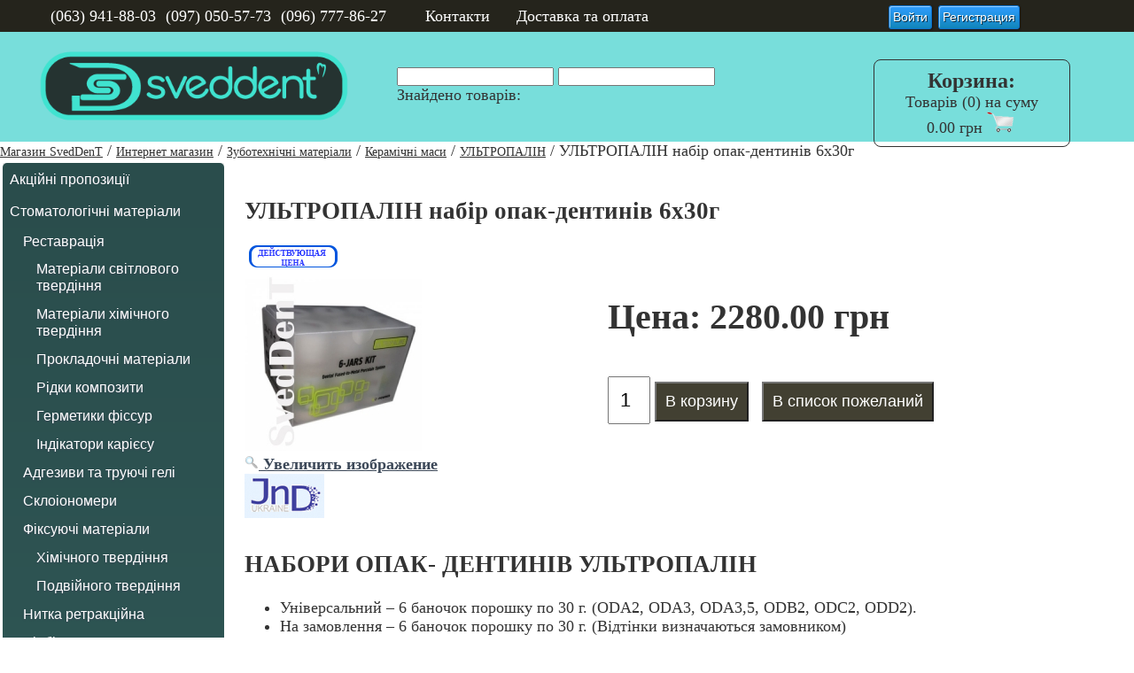

--- FILE ---
content_type: text/html; charset=utf-8
request_url: https://sveddent.kiev.ua/internet-magazin/ultropalin/ultropalin-nabor-opak-dentinov-6kh30g.html
body_size: 11586
content:
<!DOCTYPE html>
<html dir="ltr" lang="ru-ru">
<head>
      <base href="https://sveddent.kiev.ua/internet-magazin/ultropalin/ultropalin-nabor-opak-dentinov-6kh30g.html" />
  <meta http-equiv="content-type" content="text/html; charset=utf-8" />
  <meta name="rights" content="Стоматологічний - зуботехнічний інтернет магазин SvedDenT" />
  <meta name="description" content="Ультропалин набор опак-дентинов 6х30г " />
  <meta name="generator" content="Joomla! - Open Source Content Management" />
  <title>УЛЬТРОПАЛІН набір опак-дентинів | Купити в магазині SvedDenT</title>
  <link href="/templates/sved_v3/favicon.ico" rel="shortcut icon" type="image/vnd.microsoft.icon" />
  <link rel="stylesheet" href="https://sveddent.kiev.ua/components/com_jshopping/css/default_new.css" type="text/css" />
  <link rel="stylesheet" href="https://sveddent.kiev.ua/components/com_jshopping/css/jquery.lightbox-0.5.css" type="text/css" />
  <link rel="stylesheet" href="/media/system/css/modal.css" type="text/css" />
  <link rel="stylesheet" href="/components/com_imageshow/assets/css/style.css" type="text/css" />
  <link rel="stylesheet" href="https://sveddent.kiev.ua/modules/mod_jshopping_cart_ext_plus/css/modal.css" type="text/css" />
  <link rel="stylesheet" href="https://sveddent.kiev.ua/modules/mod_jshopping_cart_ext_plus/css/highlight.css" type="text/css" />
  <link rel="stylesheet" href="https://sveddent.kiev.ua/modules/mod_jshopping_cart_ext_plus/fb/jquery.fancybox.css" type="text/css" />
  <link rel="stylesheet" href="/modules/mod_universal_ajaxlivesearch/cache/240-langru-RU/1f0a619e87572a8074d204746d784cff.css" type="text/css" />
  <link rel="stylesheet" href="/modules/mod_improved_ajax_login/cache/189-langru-RU/d9cbb61ee88a0b2bb8cd057529f4ce61.css" type="text/css" />
  <link rel="stylesheet" href="https://fonts.googleapis.com/css?family=Quattrocento Sans:400&amp;subset=latin" type="text/css" />
  <link rel="stylesheet" href="https://sveddent.kiev.ua/media/nextend/cache/css/n1763920800/90734ec633038a1491a6ce59791c4ec2.css" type="text/css" />
  <script src="https://sveddent.kiev.ua/components/com_jshopping/js/jquery/jquery-1.6.2.min.js" type="text/javascript"></script>
  <script src="https://sveddent.kiev.ua/components/com_jshopping/js/jquery/jquery-noconflict.js" type="text/javascript"></script>
  <script src="https://sveddent.kiev.ua/components/com_jshopping/js/jquery/jquery.media.js" type="text/javascript"></script>
  <script src="https://sveddent.kiev.ua/components/com_jshopping/js/functions.js" type="text/javascript"></script>
  <script src="https://sveddent.kiev.ua/components/com_jshopping/js/validateForm.js" type="text/javascript"></script>
  <script src="https://sveddent.kiev.ua/components/com_jshopping/js/jquery/jquery.lightbox-0.5.pack.js" type="text/javascript"></script>
  <script src="/media/system/js/mootools-core.js" type="text/javascript"></script>
  <script src="/media/system/js/core.js" type="text/javascript"></script>
  <script src="/media/system/js/mootools-more.js" type="text/javascript"></script>
  <script src="/media/system/js/modal.js" type="text/javascript"></script>
  <script src="https://sveddent.kiev.ua/modules/mod_jshopping_cart_ext_plus/js/jquery-1.6.2.min.js" type="text/javascript"></script>
  <script src="https://sveddent.kiev.ua/modules/mod_jshopping_cart_ext_plus/js/jquery-noconflict.js" type="text/javascript"></script>
  <script src="https://sveddent.kiev.ua/modules/mod_jshopping_cart_ext_plus/js/highlight.js" type="text/javascript"></script>
  <script src="https://sveddent.kiev.ua/modules/mod_jshopping_cart_ext_plus/fb/jquery.fancybox.pack.js" type="text/javascript"></script>
  <script src="/modules/mod_universal_ajaxlivesearch/engine/dojo.js" type="text/javascript"></script>
  <script src="https://ajax.googleapis.com/ajax/libs/dojo/1.6/dojo/dojo.xd.js" type="text/javascript"></script>
  <script src="/modules/mod_universal_ajaxlivesearch/cache/240-langru-RU/1d63066a9259fbe19c0d8b4ee198571e.js" type="text/javascript"></script>
  <script src="https://ajax.googleapis.com/ajax/libs/dojo/1.6.1/dojo/dojo.xd.js" type="text/javascript"></script>
  <script src="https://ajax.googleapis.com/ajax/libs/dojo/1.6.1/dojo/uacss.js" type="text/javascript"></script>
  <script src="https://sveddent.kiev.ua//modules/mod_improved_ajax_login/script/mod_improved_ajax_login.js" type="text/javascript"></script>
  <script src="https://sveddent.kiev.ua/media/nextend/cache/js/n1763920800/047b66d430ee96e9c4496e0b0ba72841.js" type="text/javascript"></script>
  <script type="text/javascript">
function initJSlightBox(){
                jQuery("a.lightbox").lightBox({
                    imageLoading: "https://sveddent.kiev.ua/components/com_jshopping/images/loading.gif",
                    imageBtnClose: "https://sveddent.kiev.ua/components/com_jshopping/images/close.gif",
                    imageBtnPrev: "https://sveddent.kiev.ua/components/com_jshopping/images/prev.gif",
                    imageBtnNext: "https://sveddent.kiev.ua/components/com_jshopping/images/next.gif",
                    imageBlank: "https://sveddent.kiev.ua/components/com_jshopping/images/blank.gif",
                    txtImage: "Изображение",
                    txtOf: "из"
                });
            }
            jQuery(function() { initJSlightBox(); });
		window.addEvent('domready', function() {

			SqueezeBox.initialize({});
			SqueezeBox.assign($$('a.modal'), {
				parse: 'rel'
			});
		});
    jQuery(document).ready(function() {
 jQuery(".various").fancybox({
		maxWidth	: 800,
		maxHeight	: 600,
		fitToView	: false,
		width		: "70%",
		height		: "70%",
		autoSize	: false,
		closeClick	: false,
		openEffect	: "none",
		closeEffect	: "none"
	});
	jQuery(".fancybox-type-iframe").fancybox({
	maxWidth	: 800,
		maxHeight	: 600,
		fitToView	: false,
		width		: "70%",
		height		: "70%",
		autoSize	: false,
		closeClick	: false,
		openEffect	: "none",
		afterClose: function(){
parent.location.reload(true);}
});
});

  dojo.addOnLoad(function(){
      document.search = new AJAXSearchelegant({
        id : '240',
        node : dojo.byId('offlajn-ajax-search240'),
        searchForm : dojo.byId('search-form240'),
        textBox : dojo.byId('search-area240'),
        suggestBox : dojo.byId('suggestion-area240'),
        searchButton : dojo.byId('ajax-search-button240'),
        closeButton : dojo.byId('search-area-close240'),
        searchCategories : dojo.byId('search-categories240'),
        productsPerPlugin : 10,
        dynamicResult : '1',
        searchRsWidth : 400,
        searchImageWidth : '200',
        minChars : 2,
        searchBoxCaption : 'Пошук...',
        noResultsTitle : 'Результати(0)',
        noResults : 'По Вашому запросу нічого не знайдено',
        searchFormUrl : '/index.php',
        enableScroll : '1',
        showIntroText: '1',
        scount: '10',
        lang: '',
        stext: 'Результатів не знайдено. спробуйте ще раз',
        moduleId : '240',
        resultAlign : '0',
        targetsearch: '4',
        linktarget: '0',
        keypressWait: '300',
        catChooser : 1,
        searchResult : 1,
        seemoreEnabled : 1,
        seemoreAfter : 30,
        keywordSuggestion : '0',
        seeMoreResults : 'Другі результати...',
        resultsPerPage : '4',
        resultsPadding : '10',
        controllerPrev : 'PREV',
        controllerNext : 'NEXT',
        fullWidth : '1',
        resultImageWidth : '200',
        resultImageHeight : '200',
        showCat : '1'
      })
    });
    if (!window.odojo) window.odojo = dojo;
    dojo.addOnLoad(function() {
  var params = {
    isGuest: 1,
    oauth: {},
    bgOpacity: '40|*|/modules/mod_improved_ajax_login/themes/elegant/images/samples/ptrn1.png'.match(/\d+/)[0]/100.,
    returnUrl: '/internet-magazin/ultropalin/ultropalin-nabor-opak-dentinov-6kh30g.html',
    border: 'f5f5f5|*|3|*|c4c4c4|*|7'.split('|*|')[1].split('||')[0],
    padding: '4|*|0d70cb|*|3|*|'.split('|*|')[0].split('||')[0],
    useAJAX: 0,
    openEvent: 'onclick',
    wndCenter: 1,
    dur: 250,
    timeout: 5000,
    userLng: 'Логин',
    passLng: 'Пароль',
    base: 'https://sveddent.kiev.ua/',
    theme: 'elegant',
    socialProfile: 0? '/component/users/profile.html?layout=edit' : '',
    socialType: 'socialIco',
    cssPath: '/modules/mod_improved_ajax_login/cache/189-langru-RU/d9cbb61ee88a0b2bb8cd057529f4ce61.css',
    regPage: 'joomla',
    captcha: '6LeLe-AZAAAAABMS0CLRrgboqTYhFkplUiK1KBSM',
    showHint: 1,
    requiredLng: '<strong class=\"red\">*</strong> Обязательное поле',
    regLng: 'Регистрация пользователя',
    passwdCat: ['', 'Very weak', 'Weak', 'Reasonable', 'Strong', 'Very strong']
	};
  if (!window.ologin) window.ologin = new WW.Login(params);
});
  
  </script>
  <script type="text/javascript">
jQuery(document).ready(function() {
if (jQuery("dd, #system-message, .system-message").is(":contains('Товар добавлен в корзину.')")){
jQuery("a#autoopen").trigger("click");
if (jQuery(".mycart_autoclose").length>0){
setTimeout( "jQuery('#cboxOverlay, #colorbox').trigger('click');",1000 );
jQuery("#cboxOverlay, #colorbox").fadeOut(1000*2);
setTimeout( "jQuery(\fancybox-close, .fancybox-overlay').trigger('click');",1000 );
jQuery("fancybox-close, .fancybox-overlay").fadeOut(1000*2);
}}
if (jQuery("span.smrefdel").is(":contains('Товар удален из корзины')")){
jQuery("a#autoopen").trigger("click");
}
if (jQuery("span.smrefdel").is(":contains('Корзина обновлена')")){
jQuery("a#autoopen").trigger("click");
}
});
</script>

    <link rel="stylesheet" href="/templates/system/css/system.css" />
    <link rel="stylesheet" href="/templates/system/css/general.css" />
    <link rel="stylesheet" href="/templates/sved_v3/css/template.css" media="screen">
    <link rel="stylesheet" href="/templates/sved_v3/css/template-ultra.css" media="screen">
    <link rel="stylesheet" href="/templates/sved_v3/css/template-promo.css" media="screen">
    <!--[if lt IE 9]><script src="https://html5shiv.googlecode.com/svn/trunk/html5.js"></script><![endif]-->
    <!--[if lte IE 7]><link rel="stylesheet" href="/templates/sved_v3/css/template.ie7.css" media="screen" /><![endif]-->
  <link rel="shortcut icon" href="/favicon.ico" type="image/x-icon">
  <meta name="viewport" content="width=device-width, initial-scale=1">
<!-- Google tag (gtag.js) -->
<script async src="https://www.googletagmanager.com/gtag/js?id=G-JHZW1H9H3P"></script>
<script>
  window.dataLayer = window.dataLayer || [];
  function gtag(){dataLayer.push(arguments);}
  gtag('js', new Date());

  gtag('config', 'G-JHZW1H9H3P');
</script>

<script async src="//pagead2.googlesyndication.com/pagead/js/adsbygoogle.js"></script>
<script>
  (adsbygoogle = window.adsbygoogle || []).push({
    google_ad_client: "ca-pub-8857982144382195",
    enable_page_level_ads: true
  });
</script>
  <meta name="google-site-verification" content="mEY6QSCw6ob4Pj0nXgSgJ8rPAPt9ot3-IuHO90WJn4w" />
      <script>if ('undefined' != typeof jQuery) document._artxJQueryBackup = jQuery;</script>
    <script src="/templates/sved_v3/jquery.js"></script>
    <script>jQuery.noConflict();</script>
    <script>/templates/sved_v3/script.js></script>
    <!-- Meta Pixel Code -->
<script>
!function(f,b,e,v,n,t,s)
{if(f.fbq)return;n=f.fbq=function(){n.callMethod?
n.callMethod.apply(n,arguments):n.queue.push(arguments)};
if(!f._fbq)f._fbq=n;n.push=n;n.loaded=!0;n.version='2.0';
n.queue=[];t=b.createElement(e);t.async=!0;
t.src=v;s=b.getElementsByTagName(e)[0];
s.parentNode.insertBefore(t,s)}(window, document,'script',
'https://connect.facebook.net/en_US/fbevents.js');
fbq('init', '678467010963872');
fbq('track', 'PageView');
</script>
<noscript><img height="1" width="1" style="display:none"
src="https://www.facebook.com/tr?id=678467010963872&ev=PageView&noscript=1"
/></noscript>
<!-- End Meta Pixel Code -->
</head>
<body>
<div id="svedmain">
  <div class="svedlogin" id="login">
    <!-- begin nostyle -->
<div class="svednostyle">
<!-- begin nostyle content -->
<div id="mod_improved_ajax_login-189">

      <a id="loginBtn" class="selectBtn" onclick="return false" href="/component/users/?view=login">
              <span class="loginBtn">Войти</span>
          </a>
  
	      	  <a id="regBtn" class="selectBtn " href="/component/users/?view=registration">
              <span class="loginBtn">Регистрация</span>
        		</a>
      
	<div id="loginWnd">
    <div class="loginWndInside">
      <div id="upArrow">
        <div style="position:relative">
					<div class="upArrowOutside"></div>
					<div class="upArrowInside"></div>
        </div>
			</div>
			<button id="xBtn" class="closeBtn loginBtn"><img src="/modules/mod_improved_ajax_login/themes/elegant/images/x.png" alt="x" width="8" height="10"/></button>
      <div id="logLyr">

  
	<form action="https://sveddent.kiev.ua/component/improved_ajax_login/?task=login" method="post" name="login" id="loginForm" class="">
      	 <h2 class="loginH1">Вхід для зареестрованих користувачей</h2>
    
    
		<input id="userTxt" class="loginTxt" name="username" type="text"/>
    <input id="passTxt" class="loginTxt" name="passwd" type="password"/>
    <button class="loginBtn submitBtn" id="submitBtn"><span><span class="waitAnim"></span>Войти</span></button>

          <label class="checkLbl" for="keepSigned">
      <span class="checkBox active"></span>
			<input id="keepSigned" name="remember" type="checkbox" checked="checked" style="display:none"/>
				&nbsp;Запомнить меня			</label>
		
		<div class="forgetDiv">
			<a class="forgetLnk" href="/component/users/?view=reset">Забыли пароль?</a>
              <br />
        <a class="forgetLnk" href="/component/users/?view=remind">Забыли логин?</a>
      		</div>

		<input type="hidden" name="return" value="L2ludGVybmV0LW1hZ2F6aW4vdWx0cm9wYWxpbi91bHRyb3BhbGluLW5hYm9yLW9wYWstZGVudGlub3YtNmtoMzBnLmh0bWw=" />
    <input type="hidden" name="ajax" value="0" />
		<input type="hidden" name="3b0eaf937b93e12b28911dcfa006a178" value="1" />	</form>

  
  
</div>      <div id="regLyr">
  <h2 class="loginH1">
    Регистрация          <span class="smallTxt" id="regRequired" style="margin:0 0 -3px">* <strong class="red">*</strong> Обязательное поле</span>
      </h2>

  
	<form action="https://sveddent.kiev.ua/component/improved_ajax_login/?task=register" method="post" name="register" id="regForm">
    <div class="columnL">
      <label class="smallTxt" for="nameReg">Имя <span class="req">*</span></label>
			<input id="nameReg" class="loginTxt regTxt required" name="name" type="text" title="Введите ваше полное имя"
      /><div style="display:none">Введенное вами имя некорректно.</div>
    </div>
    <div class="columnR">
      <label class="smallTxt" for="userReg">Логин <span class="req">*</span></label>
      <div class="waitAnim" style="margin:6px 7px; display:none">
      </div><input id="userReg" class="loginTxt regTxt required" name="username" type="text" title="Введите логин, под которым вы хотите входить на сайт"
      /><div style="display:none">Пожалуйста, введите корректный логин. Без пробелов, не менее 2 символов. Так же в логине <strong>не должно быть символов:</strong> &lt; > " ' &#37; ; ( ) &</div>
    </div>
    <div class="columnL">
      <label class="smallTxt" for="passReg">Пароль <span class="req">*</span></label>
      <label class="smallTxt" for="passReg" id="passStrongness"></label>
      <input id="passReg" class="loginTxt regTxt required" name="passwd" type="password" title="Введите пароль. Длина пароля должна быть 4 символа или более"
      autocomplete="off" /><div style="display:none">Пароль неверный.</div>
      <label id="strongFields" for="passReg">
        <i class="empty strongField"></i><i class="empty strongField"></i><i class="empty strongField"></i><i class="empty strongField"></i><i class="empty strongField"></i>
      </label>
    </div>
    <div class="columnR">
      <label class="smallTxt" for="pass2Reg">Повтор пароля <span class="req">*</span></label>
      <input id="pass2Reg" class="loginTxt regTxt required" name="passwd2" type="password" title="Подтверждение пароля"
      autocomplete="off" /><div style="display:none">Введенные вами пароли не совпадают. Пожалуйста, введите желаемый пароль в поле пароля и в поле подтверждения.</div>
    </div>
    <div class="columnL">
      <label class="smallTxt" for="mailReg">Адрес электронной почты <span class="req">*</span></label>
      <div class="waitAnim" style="margin:6px 7px; display:none">
      </div><input id="mailReg" class="loginTxt regTxt required" name="email" type="text" title="Введите адрес электронной почты"
      /><div style="display:none">Недопустимый адрес электронной почты</div>
    </div>
    <div class="columnR">
      <label class="smallTxt" for="mail2Reg">Подтверждение адреса электронной почты: <span class="req">*</span></label>
      <div class="waitAnim" style="margin:6px 7px; display:none">
      </div><input id="mail2Reg" class="loginTxt regTxt required" name="email2" type="text" title="Подтвердите указанный вами адрес электронной почты"
      /><div style="display:none">Адреса электронной почты не совпадают. Пожалуйста, введите ваш адрес электронной почты в поле адреса и в поле подтверждения.</div>
    </div>

          <input type="hidden" id="recaptchaChallenge" name="recaptchaChallenge" />
      <label for="recaptchaResponse" class="captchaCnt">
        <span id="refreshBtn" class="closeBtn loginBtn"><img src="/modules/mod_improved_ajax_login/themes/elegant/images/refresh.png" alt="r" width="8" height="10"/></span>
      </label>
      <div class="columnL">
        <label class="smallTxt" for="recaptchaResponse">CAPTCHA: <span class="req">*</span></label>
        <input id="recaptchaResponse" class="loginTxt regTxt required" name="recaptchaResponse" type="text" title="Введите текст, который вы видите на картинке."
        autocomplete="off" />
      </div>
      <div class="columnR">
        <label class="smallTxt">&nbsp;</label><br />
        <button class="loginBtn submitBtn" id="submitReg"><span><span class="waitAnim"></span>Регистрация</span></button>
      </div>
    
    <input type="hidden" name="3b0eaf937b93e12b28911dcfa006a178" value="1" />    <input type="hidden" name="ajax" value="" />
    <input type="hidden" name="socialType" value="" />
    <input type="hidden" name="socialId" value="" />
	</form>

  <br style="clear:both" />
  </div>    </div>
	</div>

</div><!-- end nostyle content -->
</div>
<!-- end nostyle -->
   </div>
   <div class="svedtranslete" id="translate">
      </div>    
<header class="svedheader">  <div class="svedmenu">
    <div class="contact">
     <div id="tel">
       <p>(063) 941-88-03</p>
       <p>(097) 050-57-73</p> 
       <p>(096) 777-86-27</p></div>
     <div id="menu-top">
        <a href="/kontakty.html">Контакти</a>&nbsp &nbsp &nbsp;
        <a href="/dostavka-oplata.html">Доставка та оплата</a>
    </div>
    </div>
</div>
    <div class="svedshapes">
      <div id="logo"><a href="https://sveddent.kiev.ua/"><img src="/images/logo_200x60-2.png"></a>
       </div>
      <div class="svedpositioncontrol svedpositioncontrol-1914005776" id="poisk">
<!-- begin nostyle -->
<div class="svednostyle">
<!-- begin nostyle content -->
          
<div id="offlajn-ajax-search240">
  <div class="offlajn-ajax-search-container">
  <form id="search-form240" action="/component/search/" method="get" onSubmit="return false;">
    <div class="offlajn-ajax-search-inner">
    <div class="category-chooser"><div class="arrow"></div></div>            <input type="text" name="search" id="search-area240" value="" autocomplete="off" />
        <input type="text" name="searchwordsugg" id="suggestion-area240" value="" autocomplete="off" />
        <input type="hidden" name="option" value="com_jshopping" />
        <input type="hidden" name="controller" value="search" />
        <input type="hidden" name="task" value="result" />        
              <div id="search-area-close240"></div>
      <div id="ajax-search-button240"><div class="magnifier"></div></div>
      <div class="ajax-clear"></div>
    </div>
  </form>
  <div class="ajax-clear"></div>
  </div>
        <div id="search-categories240">
      <div class="search-categories-inner">
        <div id="search-category-10278" class="selected last">Знайдено товарів:</div>      </div>
    </div>
    </div>
<div class="ajax-clear"></div>
<svg style="position:absolute" height="0" width="0"><filter id="searchblur"><feGaussianBlur in="SourceGraphic" stdDeviation="3"/></filter></svg>
<!-- end nostyle content -->
</div>
<!-- end nostyle -->
       </div>
<div class="svedpositioncontrol svedpositioncontrol-703941999" id="cart" data-left="96.77%">
<!-- begin nostyle -->
<div class="svednostyle">
<!-- begin nostyle content -->
<span class="mycart_autoclose mycart_dnone"></span>
 
<div class="mycart_wrapp">
  <div><a id="autoopen" class="various" href="#inline" title="Товари в кошику"><span class="mycart_headertxt">Корзина:</span></a> 
  Товарів (0)
  на суму <span class="mycart_summ">0.00 грн</span><a href = "/internet-magazin/cart/view.html" title="Перейти до кошику для оформлення покупки"><img class="img_cart" src="/modules/mod_jshopping_cart_ext_plus/img/cart_empty.png" /></a>  </div>
<div id="inline" style="display:none">
<div id="jshop_module_cart" class="mycart_content">
<form action="/internet-magazin/mycontr/refreshMy.html" method="post" name="updateCartMy">
<table class = "module_cart_detail" width = "100%">
       <tr class="headertab">
         <th>Найменування</th>
         <th>Кількість</th>
         <th>Вартість</th>
                <th>Вигляд</th>
                <th>Короткий опис товару</th>
        <th>X</th>
       </tr>
</table>
</form>

<table width = "100%">
<tr>
    <td>
      <span id = "jshop_quantity_products"><strong>Всього:</strong>&nbsp;</span>&nbsp;
    </td>
    <td>
      <span id = "jshop_summ_product" class="mycart_summ"><strong>0.00 грн</strong></span>
    </td>
</tr>
<tr>
    <td colspan="2" align="right" class="goto_cart">
<a href="#" onclick="jQuery('.fancybox-close').trigger('click');">Повернутися до магазину</a>&nbsp;&nbsp;&nbsp;&nbsp;
     <a href = "/internet-magazin/cart/view.html" title="Перейти в кошик для управління товарами">До кошику </a>&nbsp;&nbsp;&nbsp;&nbsp;
      <a href="https://sveddent.kiev.ua/internet-magazin/checkout/step2.html?check_login=1">Оформить заказ</a>
    </td>
</tr>
</table>
</div>
</div>
</div>

	<!-- end nostyle content -->
</div>
<!-- end nostyle -->
</div>
</div>  
</header>
    <nav class="svednav">
</nav>
<!-- begin nostyle -->
<div class="svednostyle">
<!-- begin nostyle content -->

<div class="breadcrumbs">
<a href="/" class="pathway">Магазин SvedDenT</a> / <a href="/internet-magazin.html" class="pathway">Интернет магазин</a> / <a href="/internet-magazin/zubotekhnicheskie-materialy-i-instrumenty.html" class="pathway">Зуботехнічні матеріали</a> / <a href="/internet-magazin/keramicheskie-massy.html" class="pathway">Керамічні маси</a> / <a href="/internet-magazin/ultropalin.html" class="pathway">УЛЬТРОПАЛІН</a> / <span>УЛЬТРОПАЛІН набір опак-дентинів 6х30г</span></div>
<!-- end nostyle content -->
</div>
<!-- end nostyle -->
<div class="svedlayout-wrapper">
                <div class="svedcontent-layout">
                    <div class="svedcontent-layout-row">
                        <div class="layout-cell-sidebar1">
<div class="svedblock clearfix"><div class="svedblockcontent"><nav><div id="nextend-accordion-menu-125" class="noscript ">
  <div class="nextend-accordion-menu-inner ">
        <div class="nextend-accordion-menu-inner-container">
    <dl class="level1">
  <dt class="level1 nextend-nav-42 notparent   first ">
    <span class="outer">
      <span class="inner">
        <a href="/internet-magazin/aktsii.html"><span>Акційні пропозиції</span></a>      </span>
    </span>
  </dt>
  <dd class="level1 nextend-nav-42 notparent   first">
          </dd>
    <dt class="level1 nextend-nav-1 parent   ">
    <span class="outer">
      <span class="inner">
        <a><span>Стоматологічні матеріали</span></a>      </span>
    </span>
  </dt>
  <dd class="level1 nextend-nav-1 parent  ">
        <dl class="level2">
  <dt class="level2 nextend-nav-6 parent   first ">
    <span class="outer">
      <span class="inner">
        <a><span>Реставрація</span></a>      </span>
    </span>
  </dt>
  <dd class="level2 nextend-nav-6 parent   first">
        <dl class="level3">
  <dt class="level3 nextend-nav-3 notparent   first ">
    <span class="outer">
      <span class="inner">
        <a href="/internet-magazin/materialy-svetovogo-otverzhdeniya.html"><span>Матеріали світлового твердіння</span></a>      </span>
    </span>
  </dt>
  <dd class="level3 nextend-nav-3 notparent   first">
          </dd>
    <dt class="level3 nextend-nav-2 notparent   ">
    <span class="outer">
      <span class="inner">
        <a href="/internet-magazin/materialy-kihmicheskogo-otverzhdeniya.html"><span>Матеріали хімічного твердіння</span></a>      </span>
    </span>
  </dt>
  <dd class="level3 nextend-nav-2 notparent  ">
          </dd>
    <dt class="level3 nextend-nav-7 notparent   ">
    <span class="outer">
      <span class="inner">
        <a href="/internet-magazin/prokladochnye-materialy.html"><span>Прокладочні матеріали</span></a>      </span>
    </span>
  </dt>
  <dd class="level3 nextend-nav-7 notparent  ">
          </dd>
    <dt class="level3 nextend-nav-8 notparent   ">
    <span class="outer">
      <span class="inner">
        <a href="/internet-magazin/tekuchie-kompozity.html"><span>Рідки композити</span></a>      </span>
    </span>
  </dt>
  <dd class="level3 nextend-nav-8 notparent  ">
          </dd>
    <dt class="level3 nextend-nav-16 notparent   ">
    <span class="outer">
      <span class="inner">
        <a href="/internet-magazin/germetiki-fissur.html"><span>Герметики фіссур</span></a>      </span>
    </span>
  </dt>
  <dd class="level3 nextend-nav-16 notparent  ">
          </dd>
    <dt class="level3 nextend-nav-31 notparent   last ">
    <span class="outer">
      <span class="inner">
        <a href="/internet-magazin/indikatory-kariesa.html"><span>Індікатори карієсу</span></a>      </span>
    </span>
  </dt>
  <dd class="level3 nextend-nav-31 notparent   last">
          </dd>
  </dl></dd>
  <dt class="level2 nextend-nav-4 notparent   ">
    <span class="outer">
      <span class="inner">
        <a href="/internet-magazin/adgezivy-i-travilnye-geli.html"><span>Адгезиви та труючі гелі</span></a>      </span>
    </span>
  </dt>
  <dd class="level2 nextend-nav-4 notparent  ">
          </dd>
    <dt class="level2 nextend-nav-9 notparent   ">
    <span class="outer">
      <span class="inner">
        <a href="/internet-magazin/stekloinomery.html"><span>Склоіономери</span></a>      </span>
    </span>
  </dt>
  <dd class="level2 nextend-nav-9 notparent  ">
          </dd>
    <dt class="level2 nextend-nav-26 parent   ">
    <span class="outer">
      <span class="inner">
        <a><span>Фіксуючі матеріали</span></a>      </span>
    </span>
  </dt>
  <dd class="level2 nextend-nav-26 parent  ">
        <dl class="level3">
  <dt class="level3 nextend-nav-27 notparent   first ">
    <span class="outer">
      <span class="inner">
        <a href="/internet-magazin/khimicheskogo-otverzhdeniya.html"><span>Хімічного твердіння</span></a>      </span>
    </span>
  </dt>
  <dd class="level3 nextend-nav-27 notparent   first">
          </dd>
    <dt class="level3 nextend-nav-28 notparent   last ">
    <span class="outer">
      <span class="inner">
        <a href="/internet-magazin/dvojnogo-otverzhdeniya.html"><span>Подвійного твердіння</span></a>      </span>
    </span>
  </dt>
  <dd class="level3 nextend-nav-28 notparent   last">
          </dd>
  </dl></dd>
  <dt class="level2 nextend-nav-66 notparent   ">
    <span class="outer">
      <span class="inner">
        <a href="/internet-magazin/retraction-threads.html"><span>Нитка ретракційна</span></a>      </span>
    </span>
  </dt>
  <dd class="level2 nextend-nav-66 notparent  ">
          </dd>
    <dt class="level2 nextend-nav-35 notparent   ">
    <span class="outer">
      <span class="inner">
        <a href="/internet-magazin/otbelivanie.html"><span>Відбілювання</span></a>      </span>
    </span>
  </dt>
  <dd class="level2 nextend-nav-35 notparent  ">
          </dd>
    <dt class="level2 nextend-nav-13 parent   ">
    <span class="outer">
      <span class="inner">
        <a><span>Ендодонтія</span></a>      </span>
    </span>
  </dt>
  <dd class="level2 nextend-nav-13 parent  ">
        <dl class="level3">
  <dt class="level3 nextend-nav-14 parent   first ">
    <span class="outer">
      <span class="inner">
        <a><span>Ендодонтичні матеріали</span></a>      </span>
    </span>
  </dt>
  <dd class="level3 nextend-nav-14 parent   first">
        <dl class="level4">
  <dt class="level4 nextend-nav-32 notparent   first ">
    <span class="outer">
      <span class="inner">
        <a href="/internet-magazin/obrabotka-kornevykh-kanalov.html"><span>Обробка кореневих каналів</span></a>      </span>
    </span>
  </dt>
  <dd class="level4 nextend-nav-32 notparent   first">
          </dd>
    <dt class="level4 nextend-nav-33 notparent   ">
    <span class="outer">
      <span class="inner">
        <a href="/internet-magazin/plombirovka-kornevykh-kanalov.html"><span>Пломбування кореневих каналів</span></a>      </span>
    </span>
  </dt>
  <dd class="level4 nextend-nav-33 notparent  ">
          </dd>
    <dt class="level4 nextend-nav-34 notparent   last ">
    <span class="outer">
      <span class="inner">
        <a href="/internet-magazin/lechenie-kornevykh-kanalov.html"><span>Лікування кореневих каналів</span></a>      </span>
    </span>
  </dt>
  <dd class="level4 nextend-nav-34 notparent   last">
          </dd>
  </dl></dd>
  <dt class="level3 nextend-nav-15 notparent   last ">
    <span class="outer">
      <span class="inner">
        <a href="/internet-magazin/endodonticheskie-instrumenty.html"><span>Ендодонтичні інструменти</span></a>      </span>
    </span>
  </dt>
  <dd class="level3 nextend-nav-15 notparent   last">
          </dd>
  </dl></dd>
  <dt class="level2 nextend-nav-23 notparent   ">
    <span class="outer">
      <span class="inner">
        <a href="/internet-magazin/gemostatiki.html"><span>Гемостатики</span></a>      </span>
    </span>
  </dt>
  <dd class="level2 nextend-nav-23 notparent  ">
          </dd>
    <dt class="level2 nextend-nav-10 notparent   ">
    <span class="outer">
      <span class="inner">
        <a href="/internet-magazin/ottisknye-massy.html"><span>Відбиткові маси</span></a>      </span>
    </span>
  </dt>
  <dd class="level2 nextend-nav-10 notparent  ">
          </dd>
    <dt class="level2 nextend-nav-24 notparent   ">
    <span class="outer">
      <span class="inner">
        <a href="/internet-magazin/aksessuary.html"><span>Аксесуари</span></a>      </span>
    </span>
  </dt>
  <dd class="level2 nextend-nav-24 notparent  ">
          </dd>
    <dt class="level2 nextend-nav-25 notparent   ">
    <span class="outer">
      <span class="inner">
        <a href="/internet-magazin/profilakticheskie-materialy.html"><span>Профілактичні матеріали</span></a>      </span>
    </span>
  </dt>
  <dd class="level2 nextend-nav-25 notparent  ">
          </dd>
    <dt class="level2 nextend-nav-36 parent   ">
    <span class="outer">
      <span class="inner">
        <a><span>Допоміжні та розхідні матеріали</span></a>      </span>
    </span>
  </dt>
  <dd class="level2 nextend-nav-36 parent  ">
        <dl class="level3">
  <dt class="level3 nextend-nav-58 notparent   first ">
    <span class="outer">
      <span class="inner">
        <a href="/internet-magazin/ashless-pins.html"><span>Штіфти беззольні</span></a>      </span>
    </span>
  </dt>
  <dd class="level3 nextend-nav-58 notparent   first">
          </dd>
    <dt class="level3 nextend-nav-40 notparent   ">
    <span class="outer">
      <span class="inner">
        <a href="/internet-magazin/prisposoblenie-dlya-ustanovki-matrits.html"><span>Пристрій для встановлення матриць</span></a>      </span>
    </span>
  </dt>
  <dd class="level3 nextend-nav-40 notparent  ">
          </dd>
    <dt class="level3 nextend-nav-37 notparent   ">
    <span class="outer">
      <span class="inner">
        <a href="/internet-magazin/matritsy-metallicheski.html"><span>Матриці металеві</span></a>      </span>
    </span>
  </dt>
  <dd class="level3 nextend-nav-37 notparent  ">
          </dd>
    <dt class="level3 nextend-nav-41 notparent   ">
    <span class="outer">
      <span class="inner">
        <a href="/internet-magazin/matritsy-konturnye-lavsanovye.html"><span>Матриці контурні лавсанові</span></a>      </span>
    </span>
  </dt>
  <dd class="level3 nextend-nav-41 notparent  ">
          </dd>
    <dt class="level3 nextend-nav-38 notparent   ">
    <span class="outer">
      <span class="inner">
        <a href="/internet-magazin/klinya.html"><span>Клиньці</span></a>      </span>
    </span>
  </dt>
  <dd class="level3 nextend-nav-38 notparent  ">
          </dd>
    <dt class="level3 nextend-nav-39 notparent   last ">
    <span class="outer">
      <span class="inner">
        <a href="/internet-magazin/diski-shtripsy.html"><span>Диски, штрипси</span></a>      </span>
    </span>
  </dt>
  <dd class="level3 nextend-nav-39 notparent   last">
          </dd>
  </dl></dd>
  <dt class="level2 nextend-nav-50 notparent   ">
    <span class="outer">
      <span class="inner">
        <a href="/internet-magazin/desensitajzery.html"><span>Десенситайзери</span></a>      </span>
    </span>
  </dt>
  <dd class="level2 nextend-nav-50 notparent  ">
          </dd>
    <dt class="level2 nextend-nav-51 notparent   last ">
    <span class="outer">
      <span class="inner">
        <a href="/internet-magazin/polirovalnye-pasty.html"><span>Полірувальні пасти</span></a>      </span>
    </span>
  </dt>
  <dd class="level2 nextend-nav-51 notparent   last">
          </dd>
  </dl></dd>
  <dt class="level1 nextend-nav-5 parent opened  last ">
    <span class="outer">
      <span class="inner">
        <a><span>Зуботехнічні матеріали</span></a>      </span>
    </span>
  </dt>
  <dd class="level1 nextend-nav-5 parent opened  last">
        <dl class="level2">
  <dt class="level2 nextend-nav-53 notparent   first ">
    <span class="outer">
      <span class="inner">
        <a href="/internet-magazin/super-gypsum.html"><span>Супергіпс</span></a>      </span>
    </span>
  </dt>
  <dd class="level2 nextend-nav-53 notparent   first">
          </dd>
    <dt class="level2 nextend-nav-29 parent opened  ">
    <span class="outer">
      <span class="inner">
        <a><span>Керамічні маси</span></a>      </span>
    </span>
  </dt>
  <dd class="level2 nextend-nav-29 parent opened ">
        <dl class="level3">
  <dt class="level3 nextend-nav-60 notparent   first ">
    <span class="outer">
      <span class="inner">
        <a href="/internet-magazin/firing-bond-for-cermets.html"><span>БОНД для випалу металокераміки</span></a>      </span>
    </span>
  </dt>
  <dd class="level3 nextend-nav-60 notparent   first">
          </dd>
    <dt class="level3 nextend-nav-30 notparent opened active ">
    <span class="outer">
      <span class="inner">
        <a href="/internet-magazin/ultropalin.html"><span>УЛЬТРОПАЛІН</span></a>      </span>
    </span>
  </dt>
  <dd class="level3 nextend-nav-30 notparent opened active">
          </dd>
    <dt class="level3 nextend-nav-68 notparent   ">
    <span class="outer">
      <span class="inner">
        <a href="/internet-magazin/baot-mk.html"><span>БАОТ металокераміка</span></a>      </span>
    </span>
  </dt>
  <dd class="level3 nextend-nav-68 notparent  ">
          </dd>
    <dt class="level3 nextend-nav-69 notparent   ">
    <span class="outer">
      <span class="inner">
        <a href="/internet-magazin/baot-zcg.html"><span>БАОТ цирконій кераміка</span></a>      </span>
    </span>
  </dt>
  <dd class="level3 nextend-nav-69 notparent  ">
          </dd>
    <dt class="level3 nextend-nav-55 notparent   ">
    <span class="outer">
      <span class="inner">
        <a href="/internet-magazin/duceram-kiss.html"><span>ДУЦЕРАМ КІСС</span></a>      </span>
    </span>
  </dt>
  <dd class="level3 nextend-nav-55 notparent  ">
          </dd>
    <dt class="level3 nextend-nav-56 notparent   ">
    <span class="outer">
      <span class="inner">
        <a href="/internet-magazin/duzeram-modeling-fluid.html"><span>ДУЦЕРАМ моделювальні рідини</span></a>      </span>
    </span>
  </dt>
  <dd class="level3 nextend-nav-56 notparent  ">
          </dd>
    <dt class="level3 nextend-nav-59 notparent   ">
    <span class="outer">
      <span class="inner">
        <a href="/internet-magazin/celtra-ceram.html"><span>CELTRA CERAM</span></a>      </span>
    </span>
  </dt>
  <dd class="level3 nextend-nav-59 notparent  ">
          </dd>
    <dt class="level3 nextend-nav-52 notparent   last ">
    <span class="outer">
      <span class="inner">
        <a href="/internet-magazin/duzeram-plus.html"><span>ДУЦЕРАМ ПЛЮС</span></a>      </span>
    </span>
  </dt>
  <dd class="level3 nextend-nav-52 notparent   last">
          </dd>
  </dl></dd>
  <dt class="level2 nextend-nav-11 notparent   ">
    <span class="outer">
      <span class="inner">
        <a href="/internet-magazin/voska.html"><span>Воска</span></a>      </span>
    </span>
  </dt>
  <dd class="level2 nextend-nav-11 notparent  ">
          </dd>
    <dt class="level2 nextend-nav-12 parent   ">
    <span class="outer">
      <span class="inner">
        <a><span>Лаки</span></a>      </span>
    </span>
  </dt>
  <dd class="level2 nextend-nav-12 parent  ">
        <dl class="level3">
  <dt class="level3 nextend-nav-63 notparent   first ">
    <span class="outer">
      <span class="inner">
        <a href="/internet-magazin/compensating-varnishes.html"><span>Лаки компенсаційні</span></a>      </span>
    </span>
  </dt>
  <dd class="level3 nextend-nav-63 notparent   first">
          </dd>
    <dt class="level3 nextend-nav-64 notparent   last ">
    <span class="outer">
      <span class="inner">
        <a href="/internet-magazin/insulating-varnishes.html"><span>Лаки ізоляційні</span></a>      </span>
    </span>
  </dt>
  <dd class="level3 nextend-nav-64 notparent   last">
          </dd>
  </dl></dd>
  <dt class="level2 nextend-nav-17 notparent   ">
    <span class="outer">
      <span class="inner">
        <a href="/internet-magazin/plastmassy.html"><span>Пластмаси</span></a>      </span>
    </span>
  </dt>
  <dd class="level2 nextend-nav-17 notparent  ">
          </dd>
    <dt class="level2 nextend-nav-18 notparent   ">
    <span class="outer">
      <span class="inner">
        <a href="/internet-magazin/monomery.html"><span>Мономери</span></a>      </span>
    </span>
  </dt>
  <dd class="level2 nextend-nav-18 notparent  ">
          </dd>
    <dt class="level2 nextend-nav-43 parent   ">
    <span class="outer">
      <span class="inner">
        <a><span>Зуботехнічне обладнання</span></a>      </span>
    </span>
  </dt>
  <dd class="level2 nextend-nav-43 parent  ">
        <dl class="level3">
  <dt class="level3 nextend-nav-44 notparent   first ">
    <span class="outer">
      <span class="inner">
        <a href="/internet-magazin/elektroshpatelya-i-voskotopki.html"><span>Електрошпателя та воскотопки</span></a>      </span>
    </span>
  </dt>
  <dd class="level3 nextend-nav-44 notparent   first">
          </dd>
    <dt class="level3 nextend-nav-45 notparent   last ">
    <span class="outer">
      <span class="inner">
        <a href="/internet-magazin/bormashiny.html"><span>Бормашини</span></a>      </span>
    </span>
  </dt>
  <dd class="level3 nextend-nav-45 notparent   last">
          </dd>
  </dl></dd>
  <dt class="level2 nextend-nav-22 parent   ">
    <span class="outer">
      <span class="inner">
        <a><span>Зуботехнічні інструменти</span></a>      </span>
    </span>
  </dt>
  <dd class="level2 nextend-nav-22 parent  ">
        <dl class="level3">
  <dt class="level3 nextend-nav-46 notparent   first last ">
    <span class="outer">
      <span class="inner">
        <a href="/internet-magazin/tregera-i-shtifty.html"><span>Трегери, штифти, гільзи (різне)</span></a>      </span>
    </span>
  </dt>
  <dd class="level3 nextend-nav-46 notparent   first last">
          </dd>
  </dl></dd>
  <dt class="level2 nextend-nav-54 notparent   last ">
    <span class="outer">
      <span class="inner">
        <a href="/internet-magazin/paste-polishing-powders.html"><span>Пасти полірувальні / Порошки</span></a>      </span>
    </span>
  </dt>
  <dd class="level2 nextend-nav-54 notparent   last">
          </dd>
  </dl></dd>    </dl>
    </div>
  </div>
</div></nav></div></div><div class="svedblock clearfix"><div class="svedblockcontent"><div id="nextend-accordion-menu-195" class="noscript ">
  <div class="nextend-accordion-menu-inner ">
        <div class="nextend-accordion-menu-inner-container">
    <dl class="level1">
  <dt class="level1 nextend-nav-124 parent   first ">
    <span class="outer">
      <span class="inner">
        <span>Инструкции</span>      </span>
    </span>
  </dt>
  <dd class="level1 nextend-nav-124 parent   first">
        <dl class="level2">
  <dt class="level2 nextend-nav-285 notparent   first ">
    <span class="outer">
      <span class="inner">
        <a href="https://sveddent.kiev.ua/literatura/instruktsii/ultropalin-home.html"><span>Кераміка УЛЬТРОПАЛІН</span></a>      </span>
    </span>
  </dt>
  <dd class="level2 nextend-nav-285 notparent   first">
          </dd>
    <dt class="level2 nextend-nav-178 notparent   ">
    <span class="outer">
      <span class="inner">
        <a href="https://sveddent.kiev.ua/literatura/instruktsii/latus-instrukcii.html"><span>ЛАТУС</span></a>      </span>
    </span>
  </dt>
  <dd class="level2 nextend-nav-178 notparent  ">
          </dd>
    <dt class="level2 nextend-nav-197 notparent   ">
    <span class="outer">
      <span class="inner">
        <a href="https://sveddent.kiev.ua/literatura/instruktsii/dzhen-dental.html"><span>ДЖЕН ДЕНТАЛ</span></a>      </span>
    </span>
  </dt>
  <dd class="level2 nextend-nav-197 notparent  ">
          </dd>
    <dt class="level2 nextend-nav-202 notparent   ">
    <span class="outer">
      <span class="inner">
        <a href="https://sveddent.kiev.ua/literatura/instruktsii/ultradent.html"><span>ULTRADENT</span></a>      </span>
    </span>
  </dt>
  <dd class="level2 nextend-nav-202 notparent  ">
          </dd>
    <dt class="level2 nextend-nav-200 notparent   last ">
    <span class="outer">
      <span class="inner">
        <a href="https://sveddent.kiev.ua/literatura/instruktsii/voko.html"><span>VOCO</span></a>      </span>
    </span>
  </dt>
  <dd class="level2 nextend-nav-200 notparent   last">
          </dd>
  </dl></dd>
  <dt class="level1 nextend-nav-126 parent   last ">
    <span class="outer">
      <span class="inner">
        <span>Статьи на разные темы</span>      </span>
    </span>
  </dt>
  <dd class="level1 nextend-nav-126 parent   last">
        <dl class="level2">
  <dt class="level2 nextend-nav-199 notparent   first ">
    <span class="outer">
      <span class="inner">
        <a href="/literatura/stati-na-raznye-temy/sravnitelnye-kharakteristiki-materialov.html"><span>Сравнительные характеристики материалов</span></a>      </span>
    </span>
  </dt>
  <dd class="level2 nextend-nav-199 notparent   first">
          </dd>
    <dt class="level2 nextend-nav-203 notparent   last ">
    <span class="outer">
      <span class="inner">
        <a href="https://sveddent.kiev.ua/literatura/stati-na-raznye-temy/tsitofil-sa.html"><span>Цитофил СА</span></a>      </span>
    </span>
  </dt>
  <dd class="level2 nextend-nav-203 notparent   last">
          </dd>
  </dl></dd>    </dl>
    </div>
  </div>
</div></div></div>                        </div>
                        <div class="content-layout-component">
<article class="svedpost svedmessages"><div class="svedpostcontent svedpostcontent-0 clearfix">
<div id="system-message-container">
</div></div></article><article class="svedpost"><div class="svedpostcontent svedpostcontent-0 clearfix"><script type="text/javascript">
        var translate_not_available = "Нет в наличии выбранной опции";
        var translate_zoom_image = "Увеличить изображение";
    var product_basic_price_volume = 0.0000;
    var product_basic_price_unit_qty = 1;
    var currency_code = "грн";
    var format_currency = "00 Symb";
    var decimal_count = 2;
    var decimal_symbol = ".";
    var thousand_separator = "";
    var attr_value = new Object();
    var attr_list = new Array();
    var attr_img = new Object();
            var liveurl = 'https://sveddent.kiev.ua/';
    var liveattrpath = 'https://sveddent.kiev.ua/components/com_jshopping/files/img_attributes';
    var liveproductimgpath = 'https://sveddent.kiev.ua/components/com_jshopping/files/img_products';
    var liveimgpath = 'https://sveddent.kiev.ua/components/com_jshopping/images';
    var urlupdateprice = '/internet-magazin/product/ajax_attrib_select_and_price/117.html?ajax=1';
    </script><div class="jshop_productfull">
<form name="product" method="post" action="/internet-magazin/cart/add.html" enctype="multipart/form-data" autocomplete="off">
    
    <h1>УЛЬТРОПАЛІН набір опак-дентинів 6х30г</h1>
            
    
    <div class="jshop_product">
        <div class="image_middle">
                                        <div class="product_label">
                                            <img src="https://sveddent.kiev.ua/components/com_jshopping/files/img_labels/deistv.png" alt="Действующая цена" />
                                    </div>
                                    
            <span id='list_product_image_middle'>
                                    <a class="lightbox" id="main_image_full_751" href="https://sveddent.kiev.ua/components/com_jshopping/files/img_products/full_ultropaline_dentin_kit2.jpg" >
                <img id = "main_image_751" src = "https://sveddent.kiev.ua/components/com_jshopping/files/img_products/ultropaline_dentin_kit2.jpg" alt="Ультропалин набор опак дентинов" title="Ультропалин набор опак дентинов" />
                <div class="text_zoom">
                    <img src="https://sveddent.kiev.ua/components/com_jshopping/images/search.png" alt="zoom" /> Увеличить изображение                </div>
            </a>
                        </span>
                        
                        <div class="manufacturer_logo">
                <a href="/internet-magazin/dzhendental-ukraina.html">
                    <img src="https://sveddent.kiev.ua/components/com_jshopping/files/img_manufs/JenD_manuf.jpg" alt="Джендентал Украина" title="Джендентал Украина" border="0" />
                </a>
            </div>
                    </div>
        <div class="jshop_img_description">
                        <span id='list_product_image_thumb'>
                        </span>
                                            </div>
    </div>
	    <div class="clear"></div>
        <div class="prod_sale">
            <div class="prod_price">
        Цена: <span id="block_price">2280.00 грн</span>
    </div>
                  
    <!--  WARNING class collspan3  -->
    <!-- WARNING -->
 
        
            
    

        
                    
        
            <div class="extra_fields">
                </div>
    
        
            <div class = "not_available" id="not_available"></div>
        
     
                                 
        <div class="prod_buttons" style="">
            <div class="prod_qty">
                Количество:&nbsp;
            </div>
            <div class="prod_qty_input">
                <input type="text" name="quantity" id="quantity" onkeyup="reloadPrices();" class="inputbox" value="1" />            </div>        
            <div class="buttons">            
                <input type="submit" class="button buy svedbutton" value="В корзину" onclick="jQuery('#to').val('cart');" />
                                    <input type="submit" class="button wishlist svedbutton" value="В список пожеланий" onclick="jQuery('#to').val('wishlist');" />
                                            </div>
            <div id="jshop_image_loading" class="no_display"></div>
        </div>
            
<input type="hidden" name="to" id='to' value="cart" />
<input type="hidden" name="product_id" id="product_id" value="117" />
<input type="hidden" name="category_id" id="category_id" value="30" />
</div>
    <div class="jshop_prod_description">
        <h2>НАБОРИ ОПАК- ДЕНТИНІВ УЛЬТРОПАЛІН</h2>
<ul>
<li>Універсальний – 6 баночок порошку по 30 г. (ODА2, ODА3, ODА3,5, ODВ2, ODС2, ODD2).</li>
<li>На замовлення – 6 баночок порошку по 30 г. (Відтінки визначаються замовником)</li>
</ul>    </div>        
    
    
        <div class="manufacturer_name">
        Производитель: <span>Джендентал Украина</span>
    </div>
    </form>

<div id="list_product_demofiles"></div>
<div class="button_back">
<input type="button" class="button back svedbutton" value="Назад" onclick="history.go(-1);" />
</div>
</div><span id="mxcpr"><a target="_blank" href="http://www.webdesigner-profi.de/">Copyright MAXXmarketing Webdesigner GmbH</a></span></div></article>                        </div>
                    </div>
                </div>
            </div>
<div class="svedcontent-layout"><div class="svedcontent-layout-row"><div class="svedlayout-cell svedlayout-sidebar-bg" style="width: 100%;"><div class="svedblock clearfix"><div class="svedblockcontent"><div class="custom"  >
	<div class="slider_home"><a href="/internet-magazin/elektroshpatelya-i-voskotopki/ruchka-dlya-elektroshpatelya-dokatech.html" title="Ручка до електрошпателю"><img src="/images/sampledata/ruchka-dokatech.jpg" border="0" alt="" style="display: block; margin-left: auto; margin-right: auto;" /></a></div></div></div></div></div></div></div><!-- begin nostyle -->
<div class="svednostyle">
<!-- begin nostyle content -->


<div class="custom"  >
	<h2 align="center"><span style="font-size: x-large;"><strong><strong><img src="/images/m_logo_f.png" border="0" alt="Магазин стоматологических материалов" /> </strong></strong><span style="color: #333;">стоматологические и зуботехнические материалы</span></span></h2></div>
<!-- end nostyle content -->
</div>
<!-- end nostyle -->
<footer class="svedfooter">
    <div class="inform">
        <div class="inf_tel">
            <ul>
              <li>(097) 050-5773</li>
              <li>(096) 777-8627</li>
              <li>(063) 941-8803</li>
              <li>sveddent@gmail.com</li>
            </ul>
         </div>            
         <div class="Copyright">Website design:<a href="//sveddent.kiev.ua" target="_blank">SvedDent</a></div>                  
         <div class="Copyright_p">Copyright © 2023. All Rights Reserved.</div>                                               
     </div>
    <div class="shop_inf">
         <div class="i_m">ІНТЕРНЕТ МАГАЗИН</div>
         <div class="shop_inf_link">
           <ul>
             <li><a href="/internet-magazin/restavratsiya.html">Реставраційні матеріали</a></li>
             <li><a href="/internet-magazin/adgezivy-i-travilnye-geli.html" title="Адгезиви та травільні гели">Адгезиви та травільні гелі</a></li>
             <li><a href="/internet-magazin/fiksiruyushchie-materialy.html" title="Фіксуючі материали">Фіксуючі матеріали</a></li>
             <li><a href="/internet-magazin/otbelivanie.html" title="Відбілювання">Відбілювання</a></li>
             <li><a href="/internet-magazin/ottisknye-massy.html" title="Відбиткові маси">Відбиткові маси</a></li>
             <li><a href="/internet-magazin/keramicheskie-massy.html" title="Керамічні маси">Керамічні маси</a></li>
             <li><a href="/internet-magazin/plastmassy.html" title="Пластмаси">Пластмаси</a></li>
           </ul>
          </div>
    </div>
    <div class="liter_foot">
        <div class="l-f">ІНСТРУКЦІЇ ТА КАТАЛОГИ</div>
         <ul>
            <li><a href="/literatura/instruktsii/latus-instrukcii.html" title="Инструкції ЛАТУС">Латус</a></li>
            <li><a href="/literatura/instruktsii/dzhen-dental.html" title="Инструкції Джен Дентал">Джен Дентал</a></li>
            <li><a href="/literatura/instruktsii/ultradent.html" title="Инструкції Ультрадент">Ультрадент</a></li>
            <li><a href="/literatura/instruktsii/ultropalin-home.html" title="Инструкції УЛЬТРОПАЛІН">Ультропалін</a></li>
          </ul>                 
    </div>
        <div class="contacts">
         <div class="contacts_link">КОНТАКТИ</div>
           <ul>
            <li><a href="/kontakty.html" title="Контакти">Контактна інформація</a></li>
          </ul>  
          <div class="del">ДОСТАВКА</div>
           <ul>
             <li><a href="/dostavka-oplata.html" title="Умови доставки та оплати">Умови доставки та оплати</a></li>
           </ul>
    </div>
    </footer>
    <script>if (document._artxJQueryBackup) jQuery = document._artxJQueryBackup;</script>
      <script>
  window.fbAsyncInit = function() {
    FB.init({
      appId      : '1628715420551568',
      xfbml      : true,
      version    : 'v2.12'
    });
    FB.AppEvents.logPageView();
  };

  (function(d, s, id){
     var js, fjs = d.getElementsByTagName(s)[0];
     if (d.getElementById(id)) {return;}
     js = d.createElement(s); js.id = id;
     js.src = "https://connect.facebook.net/en_US/sdk.js";
     fjs.parentNode.insertBefore(js, fjs);
   }(document, 'script', 'facebook-jssdk'));
    </script>                  
   </body>
</html>

--- FILE ---
content_type: text/html; charset=utf-8
request_url: https://www.google.com/recaptcha/api2/aframe
body_size: 267
content:
<!DOCTYPE HTML><html><head><meta http-equiv="content-type" content="text/html; charset=UTF-8"></head><body><script nonce="gVE9WNcRTiu8tHiHZa35TA">/** Anti-fraud and anti-abuse applications only. See google.com/recaptcha */ try{var clients={'sodar':'https://pagead2.googlesyndication.com/pagead/sodar?'};window.addEventListener("message",function(a){try{if(a.source===window.parent){var b=JSON.parse(a.data);var c=clients[b['id']];if(c){var d=document.createElement('img');d.src=c+b['params']+'&rc='+(localStorage.getItem("rc::a")?sessionStorage.getItem("rc::b"):"");window.document.body.appendChild(d);sessionStorage.setItem("rc::e",parseInt(sessionStorage.getItem("rc::e")||0)+1);localStorage.setItem("rc::h",'1763920930682');}}}catch(b){}});window.parent.postMessage("_grecaptcha_ready", "*");}catch(b){}</script></body></html>

--- FILE ---
content_type: text/css
request_url: https://sveddent.kiev.ua/components/com_jshopping/css/default_new.css
body_size: 4207
content:
.jshop h1 {
margin-top : 0;
font-size : 16px;
padding-left : 50px;
}
table.jshop {
border-collapse : collapse;
border : 0;
width : 100%;
}
table.jshop td {
vertical-align : top;
}
#jshop_menu_order {
margin-bottom : 10px;
border : #ccc solid 1px;
background-color : #f5f5f5;
}
td.jshop_order_step {
padding : 2px;
padding-top : 5px;
padding-bottom : 5px;
text-align : center;
vertical-align : middle;
}
.jshop_order_step a {
vertical-align : top;
text-decoration : underline;
font-size : 12px;
}
.table_order_list {
background-color : #F5F5F5;
border : #ccc solid 1px;
border-radius : 4px;
padding : 5px;
}
.table_order_list .buttons {
text-align : center;
padding-top : 10px;
}
.row-fluid:before, .row-fluid:after {
display : table;
content : "";
line-height : 0;
}
.row-fluid:after {
clear : both;
}
.row-fluid [class*="sblock"] {
display : block;
width : 100%;
min-height : 28px;
box-sizing : border-box;
float : left;
padding-left : 10px;
}
.row-fluid [class*="sblock"]:first-child {
padding-left : 10px;
}
.row-fluid .sblock3 {
width : 33.333%;
padding : 10px;
box-shadow : 0 15px 5px -14px rgba(0, 0, 0, 0.1);
}
.row-fluid .sblock4 {
width : 25%;
}
.row-fluid .sblock5 {
width : 20%;
}
.row-fluid .sblock6 {
width : 16.666%;
}
.row-fluid .sblock7 {
width : 14.285%;
}
.row-fluid .sblock8 {
width : 12.5%;
}
.row-fluid .sblock9 {
width : 11.111%;
}
.row-fluid .sblock10 {
width : 10%;
}
.row-fluid .sblock11 {
width : 9.09%;
}
.row-fluid .sblock12 {
width : 8.333%;
}
.myorders_block_info {
margin-bottom : 30px;
}
.myorders_block_info .order_number {
font-size : 120%;
margin-bottom : 5px;
}
.myorders_block_info .order_status {
font-size : 120%;
margin-bottom : 5px;
}
.myorders_total {
font-size : 120%;
}
.myorders_total .name {
font-weight : bold;
}
.myorderinfo .userinfo {
margin-top : 10px;
margin-bottom : 20px;
border : #ccc solid 1px;
border-radius : 4px;
padding : 5px;
}
.myorderinfo .userbillinfo {
padding-right : 10px;
}
.myorderinfo .product_head {
margin-bottom : 5px;
}
.myorderinfo .order_number {
font-size : 140%;
}
.myorderinfo .order_items {
margin-bottom : 20px;
}
.myorderinfo .jshop_subtotal {
margin-bottom : 20px;
}
.myorderinfo .shipping_block_info {
margin-bottom : 15px;
}
.myorderinfo .payment_block_info {
margin-bottom : 15px;
}
.myorderinfo .order_comment {
margin-bottom : 15px;
}
.myorderinfo .history {
margin-bottom : 15px;
}
img.jshop_img_thumb {
text-align : center;
cursor : pointer;
}
.jshop label {
margin : 0;
display : inline-block;
margin-right : 5px;
}
.jshop input[type="radio"], .jshop input[type="checkbox"] {
margin : 0;
}
div.jshop_prod_description {
padding-top : 10px;
padding-bottom : 10px;
width : 560px;
}
div.jshop_prod_attributes {
padding : 0;
margin : 0;
padding-bottom : 10px;
}
div.jshop_prod_attributes select {
width : 140px;
}
div.jshop_prod_attributes .attributes_title {
padding-top : 5px;
}
td.jshop_img_description {
vertical-align : top;
text-align : left;
padding-left : 10px;
}
.jshop_subtotal .value {
text-align : right;
white-space : nowrap;
width : 12%;
}
.jshop_subtotal .name {
padding-right : 10px;
text-align : right;
width : 88%;
}
.jshop .total {
font-weight : bold;
}
.related_header {
margin-top : 20px;
border-bottom : 1px solid #999;
font-weight : bold;
margin-bottom : 20px;
text-align : center;
font-size : 24px;
}
.td_1 {
text-align : left;
font-weight : bold;
}
.td_2 {
text-align : right;
font-weight : bold;
}
.jshop_pagination {
text-align : center;
}
div.jshop_register {
width : 80%;
text-align : left;
padding : 10px;
padding-left : 0;
}
#comjshop_register div.jshop_register:first-child {
padding-top : 0;
}
div.last_register_block {
padding-bottom : 0;
}
.small_header {
padding-bottom : 5px;
margin : 0;
display : block;
font-size : 15px;
font-weight : bold;
}
span.jshop_error {
color : red;
font-weight : bold;
font-size : 14px;
display : block;
}
span.text_pay_without_reg {
    background-color: #edfffd;
    display: block;
    padding-bottom: 10px;
    margin-left: 100px;
    width: 600px;
    text-align: center;
}
a.policy {
text-transform : uppercase;
color : #000000;
font-weight : bold;
}
#active_step {
font-weight : bold;
padding : 0;
margin : 0;
vertical-align : middle;
}
p.jshop_cart_attribute {
padding-left : 10px;
font-weight : bold;
font-style : italic;
font-size : 11px;
margin-top : 1px;
margin-bottom : 4px;
}
p.jshop_cart_extra_field {
padding-left : 10px;
font-weight : bold;
font-style : italic;
font-size : 11px;
margin-top : 1px;
margin-bottom : 4px;
}
.jshop_price {
color : #333;
}
span.attr {
font-weight : bold;
font-style : italic;
font-size : 10px;
}
span.review {
font-weight : bold;
margin-top : 20px;
margin-bottom : 10px;
display : block;
}
.review_text_not_login {
margin-top : 10px;
font-style : italic;
}
textarea.jshop {
border : #b0b1b2 solid 1px;
}
tr.reviews td {
padding-bottom : 15px;
}
td.reviews {
padding-left : 45px;
}
#mxcpr {
padding-top : 20px;
text-align : right;
display : block;
}
#mxcpr a {
font-size : 5px;
}
.jshop_code_prod {
color : #999;
font-weight : normal;
font-size : 12px;
}
.jshop .weightorder {
text-align : right;
margin-top : 10px;
}
.jshop .shippingfree {
text-align : right;
margin-top : 10px;
}
.jshop .price_prod_qty_list .qty_line {
padding-left : 5px;
padding-right : 5px;
}
.jshop .price_prod_qty_list .qty_price {
padding-left : 5px;
font-weight : bold;
}
.jshop .price_prod_qty_list .qty_price span.per_piece {
font-weight : normal;
}
.jshop span.old_price {
text-decoration : line-through;
font-style : normal;
}
.jshop .list_product_demo {
padding-top : 10px;
margin-top : 70px;
}
.jshop .list_product_demo .download {
padding-left : 5px;
}
.jshop .not_available {
color : red;
margin-top : 10px;
}
.jshop_list_product {
margin-bottom : 30px;
}
.jshop_list_product .jshop .old_price {
text-decoration : line-through;
text-align : center;
color : #999;
margin-bottom : 5px;
}
.jshop_list_product .jshop .price_extra_info {
text-align : center;
margin-bottom : 5px;
}
.jshop_list_product .jshop .base_price {
text-align : center;
margin-bottom : 5px;
}
.jshop_list_product .product td {
vertical-align : top;
}
.jshop_list_product .product .image {
margin-bottom : 5px;
float : left;
}
.jshop_list_product .product .name {
font-size : 18px;
margin-bottom : 5px;
}
.jshop_list_product .product .review_mark {
width : 80px;
margin-left : auto;
margin-right : auto;
}
.jshop_list_product .product .description {
padding-left : 5px;
padding-right : 5px;
font-size : 14px;
}
.jshop_list_product .product .buttons .buttons_pd {
text-align : left;
}
.jshop_list_product .product .buttons a {
margin-top : 5px;
font-size : 18px;
}
.buttons_pd {
margin-top : -20px;
margin-left : 140px;
}
.jshop_list_product .product .jshop_price {
font-size : 18px;
text-align : center;
margin-bottom : 5px;
background-color : #deefff;
width : 35%;
margin-left : 140px;
margin-top : 5px;
border-radius : 5px;
padding : 5px;
}
.jshop_list_product .product .taxinfo {
font-size : 11px;
}
.jshop_list_product .product .plusshippinginfo, .jshop_list_product .product .plusshippinginfo a {
font-size : 11px;
}
.jshop_list_product .list_related .jshop_related {
margin-bottom : 5px;
}
.jshop_list_product .image_block {
padding : 2px;
display : inline-block;
}
.jshop_list_product .jshop .not_available {
margin-top : 0;
margin-bottom : 5px;
text-align : center;
}
.jshop_list_product .box_products_sorting {
padding-right : 5px;
}
.jshop_list_product .box_products_sorting img {
cursor : pointer;
}
.jshop_list_product .margin_filter {
height : 8px;
}
.jshop_list_product .box_manufacrurer {
padding-right : 5px;
white-space : nowrap;
}
.jshop_list_product .box_category {
padding-right : 5px;
white-space : nowrap;
}
.jshop_list_product .filter_price {
padding-right : 5px;
white-space : nowrap;
}
.jshop_list_product .box_price_from {
padding-right : 3px;
}
.jshop_list_product .clear_filter {
font-size : 10px;
padding-left : 5px;
}
.jshop .product_label {
position : absolute;
margin-left : -5px;
margin-top : -5px;
}
.jshop .product_label .label_name {
font-weight : bold;
color : #950000;
}
.productfull .prod_price {
font-size : 24px;
font-weight : bold;
text-align : center;
}
.productfull .old_price {
color : #999;
margin-bottom : 5px;
}
.productfull #block_price {
font-size : 24px;
color : #333333;
}
.productfull .taxinfo {
font-size : 11px;
}
.productfull .plusshippinginfo {
font-size : 11px;
}
.productfull .plusshippinginfo a {
font-size : 11px;
}
.productfull .prod_buttons {
margin-top : 5px;
width : 100%;
}
.productfull div.prod_url {
text-align : right !important ;
}
.productfull .productweight {
margin-top : 5px;
}
.productfull .extra_fields {
margin-top : 5px;
}
.productfull .prod_qty {
display : inline-block;
}
.productfull .prod_qty_input {
position : relative;
padding-left : 5px;
display : inline-block;
padding-right : 40px;
margin-left : 260px;
margin-top : 50px;
z-index : 1;
}
.productfull .buttons {
padding-left : 2px;
display : inline-block;
}
.productfull .qty_in_stock {
margin-bottom : 10px;
}
.jshop_subtotal .plusshippinginfo, .jshop_subtotal .plusshippinginfo a {
font-size : 11px;
}
.jshop_subtotal .free_discount {
font-size : 11px;
}
.jshop_list_manufacturer .manufacturer td {
vertical-align : top;
}
.jshop_list_manufacturer .manufacturer .image {
padding-right : 5px;
}
.shipping_weight_to_price {
margin-left : 24px;
margin-top : 5px;
border : #000 solid 1px;
}
.shipping_weight_to_price .price {
padding-left : 5px;
}
span.prod_attr_img {
padding-left : 5px;
}
span.prod_attr_img img {
width : 20px;
height : 20px;
}
.radio_attr_label img {
width : 20px;
height : 20px;
}
.review_header {
margin-top : 20px;
font-weight : bold;
border-bottom : 1px solid #999;
}
.review_item {
border-bottom : 1px dotted #999999;
padding : 10px;
padding-left : 0;
}
.review_user {
font-weight : bold;
}
.review_text {
padding-top : 2px;
padding-bottom : 2px;
}
.review_mark {
color : #333333;
height : 18px;
}
#jshop_review_write .inputbox {
width : 180px;
}
.stars_no_active {
height : 16px;
background-image : url(../images/star.gif);
background-repeat : repeat-x;
background-position : 0 0;
}
.stars_active {
height : 16px;
background-image : url(../images/star.gif);
background-repeat : repeat-x;
background-position : 0 -16px;
}
.jshop .downlod_order_invoice {
float : right;
}
.jshop .order_payment_params {
padding-top : 3px;
font-size : 11px;
}
.vendordetailinfo .name {
width : 130px;
}
.requiredtext {
padding-bottom : 10px;
color : #A00;
font-size : 11px;
}
.jshop .input_type_radio {
margin-right : 10px;
white-space : nowrap;
display : inline-block;
}
.jshop_profile_data {
margin-bottom : 10px;
}
.jshop_profile_data .name {
font-weight : bold;
}
.jshop_profile_data span {
font-weight : bold;
}
.jshop_profile_data span.subinfo {
font-size : 10px;
}
.jshop_profile_data .jshop_user_group_info {
font-size : 10px;
}
.jshop .groups_list .title {
width : 150px;
}
.jshop_menu_level_0, .jshop_menu_level_0_a {
margin-top : 2px;
margin-bottom : 3px;
float : left;
padding : 1px;
}
.jshop_menu_level_1, .jshop_menu_level_1_a {
padding-left : 10px;
margin-top : 3px;
margin-bottom : 3px;
}
.jshop_menu_level_2, .jshop_menu_level_2_a {
padding-left : 20px;
margin-top : 3px;
margin-bottom : 3px;
}
.jshop_menu_level_0_a a, .jshop_menu_level_1_a a, .jshop_menu_level_2_a a {
font-weight : bold !important ;
}
.label_products .block_item {
margin-bottom : 10px;
}
.top_rating .block_item {
margin-bottom : 10px;
}
.bestseller_products .block_item {
margin-bottom : 10px;
}
.latest_products .block_item {
margin-bottom : 10px;
}
.random_products .block_item {
margin-bottom : 10px;
}
.jshop_filters .filter_price {
padding-right : 5px;
}
.jshop_filters .clear_filter {
display : block;
font-size : 10px;
}
.jshop_button_print {
width : 30px;
float : right;
text-align : right;
}
.extra_fields .extra_fields_group {
font-weight : bold;
padding-top : 3px;
}
.filter_characteristic .characteristic_name {
padding-top : 5px;
}
.filter_characteristic .characteristic_group {
font-weight : bold;
padding-top : 5px;
}
.jshop td.attributes_title {
text-align : center;
}
.jshop span.attributes_description {
font-style : italic;
display : block;
}
.jshop span.freeattribut_description {
font-style : italic;
display : block;
}
.jshop span.extra_fields_description {
font-style : italic;
}
.jshop .prod_attr_img {
vertical-align : top;
}
.jshop .cart .product_name {
text-align : left;
}
.cart th.product_name {
padding-left : 5px;
}
.jshop .prod_qty_input input {
width : 30px;
margin-bottom : 0;
text-align : center;
}
.productfull .image_middle {
width : 100px;
}
.productfull .manufacturer_name {
padding-bottom : 10px;
}
.productfull .prod_free_attribs {
padding-bottom : 10px;
}
.productfull .price_prod_qty_list {
margin-bottom : 10px;
}
.productfull .button_back {
padding-top : 10px;
}
.jshop_img_description #list_product_image_thumb {
display : block;
}
.productfull .text_zoom {
padding-bottom : 5px;
padding-top : 3px;
font-size : 14px;
}
.productfull .text_zoom img {
float : left;
padding-right : 5px;
}
.productfull a.lightbox:hover {
color : #000 !important ;
}
.fielderror {
background-color : #FDC055 !important ;
}
.jshop_categ {
margin-bottom : 20px;
}
.attributgr_name {
font-weight : bold;
}
#table_shippings .shipping_form {
display : none;
}
#table_shippings .shipping_form_active {
display : block;
}
.jshop .order_shipping_params {
font-size : 11px;
padding-top : 3px;
}
.mobile-cart {
display : none;
}
#all, #contentarea, #contentarea2, #all #header {
width : auto !important ;
}
.cart {
border-collapse : collapse;
border : #ccc solid 1px;
}
.cart th {
text-align : center;
background-color : #f5f5f5;
padding : 1px;
color : #000;
border : #ccc solid 1px;
}
.cart td {
text-align : center;
border : #ccc solid 1px;
padding : 7px 5px;
vertical-align : top;
}
.cart th table {
border-collapse : collapse;
}
.cart .odd td {
background-color : #fff;
color : #000;
}
.cart .even td {
background-color : #fdfdfd;
color : #000;
}
.cart .taxinfo {
display : block;
font-size : 11px;
}
.cart .jshop_code_prod {
font-size : 10px;
}
.cart .manufacturer {
padding : 5px 0 6px 10px;
font-size : 11px;
font-weight : bold;
font-style : italic;
}
.cart .list_extra_field {
padding-top : 3px;
}
.cart .cart_reload {
cursor : pointer;
}
.cart .cart_reload a.btn {
display : none;
}
.cart .remove_to_cart .btn-primary {
display : none;
}
.cart .remove .btn-danger {
display : none;
}
.wishlish_buttons {
margin-top : 20px;
}
.cart_buttons {
margin-top : 10px;
}
.cart .quantity .inputbox {
width : 50px;
margin-bottom : 0;
}
.cartdescr {
margin-bottom : 15px;
}
.cart_block_discount {
margin-top : 35px;
}
.cart_block_discount .inputbox {
margin-bottom : 0;
}
.cart_block_discount .name {
float : left;
min-width : 100px;
padding-top : 5px;
}
#checkout a img {
margin-bottom : 5px;
}
.login_block .form-horizontal .control-label {
width : 100px;
text-align : left;
float : left;
}
.login_block .form-horizontal .controls {
margin-left : 100px;
}
.login_block .rowpasword, .login_block .rowremember, .login_block .rowbutton, .login_block .rowlostpassword {
margin-bottom : 8px !important ;
}
.logintext {
margin-bottom : 10px;
}
.block_sorting_count_to_page .icon-arrow {
width : auto;
height : auto;
}
.block_sorting_count_to_page .icon-arrow img {
margin-bottom : 8px;
margin-left : 3px;
}
.form-horizontal .form_sort_count .control-label {
text-align : left;
width : 85px;
float : left;
}
.form-horizontal .form_sort_count .controls {
margin-left : 88px;
margin-right : 15px;
}
.form-horizontal .form_sort_count .controls .inputbox {
width : 140px;
}
.form-horizontal .form_sort_count .controls .input {
width : 90px;
}
.form-horizontal .filter_price label {
display : none;
}
.address_block .form-horizontal .box_button .controls {
margin-left : 0;
}
.form-horizontal .other_delivery_adress .controls {
padding-top : 5px;
}
.checkout_payment_block #table_payments {
border-collapse : collapse;
margin-bottom : 15px;
}
.checkout_payment_block #table_payments .name {
padding : 5px 0;
}
.checkout_payment_block #table_payments .jshop_payment_method {
padding-left : 20px;
}
.checkout_shipping_block #table_shippings {
border-collapse : collapse;
margin-bottom : 15px;
}
.checkout_shipping_block #table_shippings .name {
padding : 5px 0;
}
.checkout_pfinish_block .checkoutinfo {
margin : 20px 0;
}
.pfinish_comment_block {
width : 100%;
max-width : 325px;
margin : 0 auto;
}
.pfinish_comment_block .box_button {
text-align : center;
margin-top : 10px;
}
.pfinish_comment_block .name {
text-align : center;
margin-bottom : 3px;
}
.pfinish_comment_block #order_add_info {
height : 70px;
width : 100%;
max-width : 320px;
}
.block_rating_hits {
height : 22px;
}
.block_rating_hits table {
float : right;
width : auto;
border : 0;
}
.clearfix:before, .clearfix:after {
content : "";
display : table;
line-height : 0;
}
.clearfix:after {
clear : both;
}
.clearfix:before, .clearfix:after {
content : "";
display : table;
line-height : 0;
}
.name1 {
margin-left : 10px;
width : 210px;
font-size : 14px;
line-height : 20%;
}
.jshop_price1 {
text-align : center;
margin-top : 15px;
font-size : 14px;
font-weight : bold;
width : 80px;
}
.buttons1 {
padding-left : 10px;
display : inline-block;
}
.product_r {
position : absolute;
margin-left : 48%;
margin-top : -121%;
}
.name1 a {
font-size : 13px;
}
.product_block {
width : 400px;
height : 45px;
border-bottom : 1px solid #999;
}
.prod_relaited {
position : absolute;
margin-left : 1%;
margin-top : -2%;
}
.jshop_sail_product {
width : 360px;
}
.wishlist_product {
margin-top : 10px;
margin-left : -68px;
}
.jshop_list_related {
border-left : 1px solid #999;
}
.attr_block {
position : relative;
margin-top : -80px;
margin-left : 50px;
}
.jshop_img_description {
width : 600px;
}
.buttons_sail {
position : absolute;
margin-left : 250px;
margin-top : -26px;
}
.cont_buttons {
position : relative;
margin-left : 300px;
margin-top : -25px;
z-index : 2;
}
.jshop_list_category {
text-align : center;
}
.manufacturer_name {
font-size : 14px;
padding-left : 140px;
}
.manufactuter_list {
padding-left : 80px;
}
.login_block {
    position: relative;
    width: 500px;
    margin-left: 100px;
    margin-top: 45px;
}
.register_block {
   position: absolute;
    width: 500px;
    margin-left: 800px;
    margin-top: -300px;
}
.jshopping_social_button{
    position: absolute;
    margin-top: -235px;
}
.facebook_a,.telegram_a{
    background-image: url(/images/Facebook_a.png);
    height: 60px;
    width: 60px;
    background-size: 100%;
    float: left;
}
.social_a{
    position: relative;
    top: 90px;
}
.telegram_a{
    background-image: url(/images/telegram_logo.png);
    margin-left: 30px;
}
@media (min-width:768px) {
.form-horizontal .block_sorting_count_to_page .control-label {
width : 60px;
}
.form-horizontal .block_sorting_count_to_page .controls {
margin-left : 65px;
}
.form-horizontal .block_sorting_count_to_page .controls .inputbox {
width : 100px;
}
.form-horizontal .box_products_count_to_page .control-label {
width : 50px;
}
.form-horizontal .box_products_count_to_page .controls {
margin-left : 55px;
}
.form-horizontal .box_products_count_to_page .controls .inputbox {
width : 60px;
}
.form-horizontal .block_sorting_count_to_page .control-group {
float : left;
}
.form-horizontal .block_sorting_count_to_page:after {
clear : both;
content : "";
display : table;
}
.form-horizontal .box_cat_man .control-group {
float : left;
}
.form-horizontal .box_cat_man:after {
clear : both;
content : "";
display : table;
}
.form-horizontal .filter_price .control-group {
float : left;
}
.form-horizontal .filter_price:after {
clear : both;
content : "";
display : table;
}
.form-horizontal .box_price_to .control-label {
width : 30px;
}
.form-horizontal .box_price_to .controls {
margin-left : 30px;
}
.form-horizontal .filters .box_button .controls {
margin-left : 10px;
}
.form-horizontal .box_price_from .control-label {
width : 30px;
}
.form-horizontal .box_price_from .controls {
margin-left : 40px;
}
.form-horizontal .box_category .control-label {
width : 63px;
}
.form-horizontal .box_category .controls {
margin-left : 65px;
}
}
@media (min-width:980px) {
.form-horizontal .box_price_from .control-label {
width : 63px;
}
.form-horizontal .box_price_from .controls {
margin-left : 65px;
}
}
@media (min-width:768px) and (max-width:979px) {
.login_block .form-horizontal .controls .inputbox {
width : 140px;
}
.form-horizontal .form_sort_count .controls .input {
width : 70px;
}
}
@media (max-width:767px) {
.row-fluid [class*="sblock"] {
padding-left : 0;
}
.row-fluid .sblock2 {
width : 100%;
}
.row-fluid .sblock3 {
width : 100%;
}
.row-fluid .sblock4 {
width : 100%;
}
.row-fluid .sblock5 {
width : 100%;
}
.row-fluid .sblock6 {
width : 100%;
}
.row-fluid .sblock7 {
width : 100%;
}
.row-fluid .sblock8 {
width : 100%;
}
.row-fluid .sblock9 {
width : 100%;
}
.row-fluid .sblock10 {
width : 100%;
}
.row-fluid .sblock11 {
width : 100%;
}
.row-fluid .sblock12 {
width : 100%;
}
.mobile-cart {
display : inline-block;
font-weight : bold;
width : 40%;
}
#jshop_menu_order tr {
display : block;
width : 100%;
}
#jshop_menu_order tr td {
display : inline-table;
width : 100%;
line-height : 26px;
}
.jshop.cart, .jshop.cart tbody {
display : block;
border : 0;
}
.jshop.cart tr {
display : block;
width : 100%;
border-left : 1px solid #ccc;
border-right : 1px solid #ccc;
border-top : 1px solid #ccc;
background-size : 100% 100%;
color : black;
margin-bottom : 20px;
}
.jshop.cart tr:first-child {
border : #ccc solid 1px;
margin-bottom : 10px;
display : none;
}
.jshop.cart tr th {
display : inline-table;
width : 100%;
line-height : 26px;
border : none;
border-bottom : 1px solid #565656;
}
.jshop.cart tr td {
display : flex;
border : none;
border-bottom : 1px solid #ccc;
padding : 5px 10px;
text-align : left;
}
.cart .odd td, .cart .even td {
background-color : #fff;
}
.cart .product_name a {
display : block;
}
.jshop_img_description_center .mobile-cart {
display : none;
}
.login_block .form-horizontal .controls {
margin-left : 160px;
}
.pagelogin .register_block .logintext, .pagelogin .register_block .block_button_register {
margin-left : 160px;
}
.jshop_list_product .block_product {
border : #ccc solid 1px;
padding : 5px;
border-radius : 4px;
}
.cart_block_discount .name {
float : none;
}
.cart_block_discount input {
display : block;
margin-top : 10px;
}
}
@media (max-width:480px) {
.form-horizontal .form_sort_count .controls .inputbox {
width : 115px;
}
.form-horizontal .form_sort_count .controls {
margin-right : 0;
}
.form-horizontal .form_sort_count .controls .input {
width : 70px;
}
.block_rating_hits table {
float : left;
}
.productfull .prod_qty {
display : block;
}
.productfull .prod_qty_input {
padding-left : 0;
margin-top : 10px;
display : block;
}
.productfull .buttons {
padding-left : 0;
display : block;
}
.productfull .buttons input {
display : block;
margin-top : 10px;
}
.form-horizontal .other_delivery_adress .control-label {
float : none;
}
.jshop_payment_method td, .jshop_payment_method tr {
display : block;
}
.jshop .downlod_order_invoice {
float : none;
padding-bottom : 10px;
}
.form-horizontal .form_sort_count .control-label {
float : left;
padding-top : 5px;
}
.login_block .form-horizontal .control-label {
float : none;
}
.login_block .form-horizontal .controls {
margin-left : 0;
}
.pagelogin .register_block .logintext, .pagelogin .register_block .block_button_register {
margin-left : 0;
}
}

--- FILE ---
content_type: text/css
request_url: https://sveddent.kiev.ua/modules/mod_jshopping_cart_ext_plus/css/modal.css
body_size: 214
content:
.mycart_headertxt{
    font-size:14px;
    color: #333;
}
.module_cart_detail{text-align:center;font-size:12px;}
.module_cart_detail td{border-bottom:1px solid #ccc;}
.module_cart_detail th{padding:10px 0px;background-color: #ccc;}
.summ{width:150px;}
#jshop_module_cart{margin:5px !important;}
.img_cart{margin-left: 3px;}
.imgupdate{cursor:pointer;margin-bottom:-5px;}
.del_button{background-color:#DA3924;color:#FFF;font-weight:700;border-radius:15px;-moz-border-radius:15px;-webkit-border-radius:15px;box-shadow:0 0 2px #000 inset;-moz-box-shadow:0 0 2px #000 inset;-webkit-box-shadow:0 0 2px #000 inset;padding:0px 5px;}
.del_button_link{text-decoration:none !important;}
.mycart_summ{display:inline-block;}
.mycart_dnone{display:none;}
.mycart_input{width:25px;}


--- FILE ---
content_type: text/css
request_url: https://sveddent.kiev.ua/modules/mod_jshopping_cart_ext_plus/css/highlight.css
body_size: -8
content:
.highlight{background: url("/modules/mod_jshopping_cart_ext_plus/img/bgattr.gif");}

--- FILE ---
content_type: text/css
request_url: https://sveddent.kiev.ua/modules/mod_improved_ajax_login/cache/189-langru-RU/d9cbb61ee88a0b2bb8cd057529f4ce61.css
body_size: 4761
content:
@import url('https://fonts.googleapis.com/css?family=Carme:400,700');

#loginComp {
  display: inline-block;
  margin-bottom: 25px;
}
#loginComp #loginBtn {
  display: none;
}

.selectBtn {
  display: inline-block;
  *display: inline;
  z-index: 10000;
  user-select: none;
  -moz-user-select: none;
  -webkit-user-select: auto;
  -ms-user-select: none; 
}
.selectBtn:hover,
.selectBtn:active,
.selectBtn:focus {
  background: none;
}
#logoutForm,
#loginForm {
  display: inline-block;
  margin: 0;
}#strongFields {
  display: block;
  overflow: hidden;
  height: 7px;
  margin: 3px 0 2px;
	border-radius: 3px;
	-webkit-border-radius: 3px;
  background-color: #309dff;
	background-image: url([data-uri]);
	background-image: -moz-linear-gradient(left, #309dff, #104f88);
  background-image: -o-linear-gradient(left, #309dff, #104f88);
  background-image: -ms-linear-gradient(left, #309dff, #104f88);
	background-image: -webkit-gradient(linear, left top, right top, from(#309dff), to(#104f88));
	filter: progid:DXImageTransform.Microsoft.gradient(startColorstr=#309dff, endColorstr=#104f88, GradientType=1);
}
#strongFields .strongField.empty {
  background-color: #eeeeee;
  -webkit-transition: background-color 1.2s ease-out;
	-moz-transition: background-color 1.2s ease-out;
  -ms-transition: background-color 1.2s ease-out;
  -o-transition: background-color 1.2s ease-out;
	transition: background-color 1.2s ease-out;
}
.strongField.empty,
.strongField {
  display: block;
  background-color: transparent;
  width: 20%;
  height: 7px;
  float: left;
  box-shadow:
    1px 1px 2px rgba(0, 0, 0, 0.4) inset,
    -2px 0 0 #f5f5f5;
  -webkit-box-shadow:
    1px 1px 2px rgba(0, 0, 0, 0.4) inset,
    -2px 0 0 #f5f5f5;
}
.loginWndInside {
  position: relative;
  display: inline-block;
  padding: 18px 20px 8px;
  text-align: center;
  border: 1px #9D9D9D solid;
  background-color: #f5f5f5;
	border-radius: 4px;
	-moz-border-radius: 4px;
	-webkit-border-radius: 4px;
  box-shadow:
		0px 0px 2px rgba(0,0,0,0.4);
	-moz-box-shadow:
		0px 0px 2px rgba(0,0,0,0.4);
	-webkit-box-shadow:
		0px 0px 2px rgba(0,0,0,0.4);
}
.loginH1 {
  font-family: 'Carme',Helvetica;
font-size: 14px;
color: #5d5c5c;
font-weight: normal;
text-align: left;
line-height: 21px;
  padding-bottom: 6px;
  margin: 0 0 9px 0;
  position: relative;
  border-bottom: 1px #c4c4c4 solid;
  box-shadow: 0px 1px 0px #FFFFFF;
	-moz-box-shadow: 0px 1px 0px #FFFFFF;
	-webkit-box-shadow: 0px 1px 0px #FFFFFF;
}
.socialBody {
	background-color: #c4c4c4;
}
.captchaCnt {
  display: block;
  *width: 215px;
  border: none;
  clear: both;
  padding: 4px 2px 2px 4px;
  overflow: hidden;
  position: relative;
  border-radius: 3px;
  -webkit-border-radius: 3px;
  margin: 0 0 6px;
  background: #fff;
  box-shadow:
    1px 1px 0 rgba(255, 255, 255, 0.8),
    1px 1px 3px rgba(0, 0, 0, 0.3) inset;
  -webkit-box-shadow:
    1px 1px 0 rgba(255, 255, 255, 0.8),
    1px 1px 3px rgba(0, 0, 0, 0.3) inset;
}
.dj_ie7 .captchaCnt,
.dj_ie8 .captchaCnt {
  border: 1px #c4c4c4 solid\9;
}
#regRequired .red,
.loginMsg .red {
  display: none;
}
#recaptchaImg {
  display: block;
  width: 100%;
  min-height: 57px;
  max-width: 300px;
  margin: 0 auto;
  opacity: 0;
  transition: opacity .33s ease-in-out;
  -o-transition: opacity .33s ease-in-out;
  -ms-transition: opacity .33s ease-in-out;
  -moz-transition: opacity .33s ease-in-out;
  -webkit-transition: opacity .33s ease-in-out;
}
#recaptchaImg.fadeIn {
  min-height: 0;
	opacity: 1;
}
a#loginBtn.selectBtn:hover {
  background-color: transparent;
}
.selectBtn {
  margin: 1px;
  white-space: nowrap;
}
.selectBtn:hover,
.loginBtn:hover {
  *text-decoration: none;
}
.btnIco {
  display: block;
  float: left;
  background: transparent no-repeat 1px center;
  width: 20px;
  border-right: 1px #0d70cb solid;
  box-shadow: 1px 0 0 rgba(255, 255, 255, 0.5);
  -webkit-box-shadow: 1px 0 0 rgba(255, 255, 255, 0.5);
}
.socialIco {
  cursor: pointer;
  width: 36px;
  height: 36px;
  border-radius: 18px;
  -webkit-border-radius: 18px;
  background: #c4c4c4;
  display: inline-block;
  *display: block;
  *float: left;
  margin: 0 9px;
  text-align: left;
}
.socialIco:first-child {
  margin-left: 0;
}
.socialIco:last-child {
  margin-right: 0;
}
.socialImg {
  margin: 4px;
  width: 28px;
  height: 28px;
  border-radius: 14px;
  -webkit-border-radius: 14px;
  box-shadow: 1px 1px 1px rgba(0, 0, 0, 0.3), inset 1px 1px 1px #fff;
  -webkit-box-shadow: 0 1px 1px rgba(0, 0, 0, 0.3), inset 0 1px 1px #fff;
}
.loginBtn,
.socialIco,
.socialImg {
  -webkit-transition: all .3s ease-out;
	-moz-transition: all .3s ease-out;
  -ms-transition: all .3s ease-out;
  -o-transition: all .3s ease-out;
	transition: all .3s ease-out;
}
.socialIco:hover .socialImg {
  border-radius: 7px;
  -webkit-border-radius: 7px;
}
.socialIco:hover {
  background-color: #1186bb;
}
.facebookImg {
  background: transparent url(/modules/mod_improved_ajax_login/themes/elegant/images/fb.png);
}
.googleImg {
  background: transparent url(/modules/mod_improved_ajax_login/themes/elegant/images/google.png);
}
.twitterImg {
  background: transparent url(/modules/mod_improved_ajax_login/themes/elegant/images/twitter.png);
}
.windowsImg {
  background: transparent url(/modules/mod_improved_ajax_login/themes/elegant/images/wl.png);
}
.loginBrd {
  clear: both;
  *text-align: center;
  position: relative;
  margin: 13px 0;
  height: 0;
  padding: 0;
  border: 0;
}
.loginBrd {
  border-bottom: 1px #c4c4c4 solid;
  box-shadow:
		0px 1px 0px #FFFFFF;
	-moz-box-shadow:
		0px 1px 0px #FFFFFF;
	-webkit-box-shadow:
		0px 1px 0px #FFFFFF;
}
.loginOr {
  display: none;
  position: absolute;
  width: 20px;
  height: 15px;
  left: 50%;
  text-align: center;
  margin: -7px 0 0 -13px;
  border: 3px solid #f5f5f5;
  border-top: 0;
  background: #f5f5f5;
}
#loginWnd .loginOr {
  display: block;
}

#loginWnd *::selection {
  background-color: #1186bb;
  color: #ffffff;
}

#loginWnd *::-moz-selection {
  background-color: #1186bb;
  color: #ffffff;
}

.arrowL,
.arrowR {
  display: block;
  position: absolute;
  top: 7.5px;
  width: 0;
  height: 0;
  border: 5px transparent solid;
  border-right-color: #991200;
  border-left-width: 0;
}
.arrowL {
	left: -11px;
}
.arrowR {
  right: -6px;
  border-left-color: #991200;
  border-width: 5px 0 5px 5px;
}
.Inf .arrowL {
  border-right-color: #CDCDCD;
}
.Inf .arrowR {
  border-left-color: #CDCDCD;
}
.loginMsg {
  display: none;
  z-index: 10000;
  position: absolute;
	border-radius: 3px;
	-moz-border-radius: 3px;
	-webkit-border-radius: 3px;
	box-shadow:
		1px 1px 2px rgba(0,0,0,0.4),
		inset 1px 1px 0px rgba(255,255,255,0.3);
	-moz-box-shadow:
		1px 1px 2px rgba(0,0,0,0.4),
		inset 1px 1px 0px rgba(255,255,255,0.3);
	-webkit-box-shadow:
		1px 1px 2px rgba(0,0,0,0.4),
		inset 1px 1px 0px rgba(255,255,255,0.3);
}
.loginMsg.Inf {
  border: 1px solid #CDCDCD;
  background-color: #FFFFFF;
	background-image: url([data-uri]);
	background-image: -moz-linear-gradient(top, #FFFFFF, #F5F5F5);
  background-image: -o-linear-gradient(top, #FFFFFF, #F5F5F5);
  background-image: -ms-linear-gradient(top, #FFFFFF, #F5F5F5);
	background-image: -webkit-gradient(linear, left top, left bottom, from(#FFFFFF), to(#F5F5F5));
	filter: progid:DXImageTransform.Microsoft.gradient(startColorstr=#FFFFFF, endColorstr=#F5F5F5);
}
.loginMsg.Err {
  border: 1px solid #991200;
  background-color: #e0401d;
	background-image: url([data-uri]);
	background-image: -moz-linear-gradient(top, #e0401d, #b73016);
  background-image: -o-linear-gradient(top, #e0401d, #b73016);
  background-image: -ms-linear-gradient(top, #e0401d, #b73016);
	background-image: -webkit-gradient(linear, left top, left bottom, from(#e0401d), to(#b73016));
	filter: progid:DXImageTransform.Microsoft.gradient(startColorstr=#e0401d, endColorstr=#b73016);
}
span.loginInf,
span.loginErr {
  position: relative;
  text-align: left;
  max-width: 360px;
  cursor: default;
  margin-left: 5px;
  padding: 4px 8px 4px 16px;
  text-decoration: none;
  color: #ffffff;
	text-shadow: 1px 1px 0px rgba(0,0,0,0.7);
}
span.loginInf {
  color: #5e5e5e;
  text-shadow: 1px 1px 0 rgba(255, 255, 255, 0.5);
}
div.iconErr,
div.iconInf {
  width: 15px;
  position: absolute;
  left: 0;
  background: url(/modules/mod_improved_ajax_login/themes/elegant/images/info.png) no-repeat scroll left center transparent;
}
div.iconErr {
  background: url(/modules/mod_improved_ajax_login/themes/elegant/images/error.png) no-repeat left center;
}
.loginInf,
.loginErr,
.loginBtn span,
.loginBtn {
  display: inline-block;
  font-family: 'Carme',Helvetica;
font-size: 14px;
color: #ffffff;
font-weight: normal;
text-shadow: 1px 1px 0 rgba(0,0,0,0.7);
line-height: normal;
}
.facebookIco {
  background-image: url(/modules/mod_improved_ajax_login/cache/189-langru-RU/383bbf3aa3ca6e21cd9f61c87bde1a07.png);
}
.googleIco {
  background-image: url(/modules/mod_improved_ajax_login/cache/189-langru-RU/9b799884c48bfaa8e88dea7490003152.png);
}
.twitterIco {
  background-image: url(/modules/mod_improved_ajax_login/cache/189-langru-RU/cf08f1f7420395f8d17067027b7d00cb.png);
}
.windowsIco {
  background-image: url(/modules/mod_improved_ajax_login/cache/189-langru-RU/48be7494a816230f1fec5917bebd5e64.png);
}
.loginBtn::-moz-focus-inner {
  border:0;
  padding:0;
}
.loginBtn {
  display: inline-block;
  cursor: pointer;
  text-align: center;
	margin: 0;
	padding: 4px;
	border: 1px solid #0d70cb;
	border-radius: 3px;
	-moz-border-radius: 3px;
	-webkit-border-radius: 3px;
}
/*.socialIco:hover,*/
.loginBtn,
.loginBtn:hover:active,
.selectBtn:hover .leftBtn {
  background-color: #309dff;
	background-image: url([data-uri]);
	background-image: -moz-linear-gradient(top, #309dff, #1186bb);
  background-image: -o-linear-gradient(top, #309dff, #1186bb);
  background-image: -ms-linear-gradient(top, #309dff, #1186bb);
	background-image: -webkit-gradient(linear, left top, left bottom, from(#309dff), to(#1186bb));
	filter: progid:DXImageTransform.Microsoft.gradient(startColorstr=#309dff, endColorstr=#1186bb);
	-o-background-size: 100% 100%;
}
.loginBtn,
.selectBtn:active .rightBtn {
	box-shadow:
		1px 1px 2px rgba(0,0,0,0.4),
		inset 1px 1px 0px rgba(255,255,255,0.5);
	-moz-box-shadow:
		1px 1px 2px rgba(0,0,0,0.4),
		inset 1px 1px 0px rgba(255,255,255,0.5);
	-webkit-box-shadow:
		1px 1px 2px rgba(0,0,0,0.4),
		inset 1px 1px 0px rgba(255,255,255,0.5);
}
.leftBtn {
  padding-left: 6px;
  padding-right: 6px;
	border-radius: 3px 1px 1px 3px;
	-moz-border-radius: 3px 1px 1px 3px;
	-webkit-border-radius: 3px 1px 1px 3px;
}
.rightBtn {
  padding-left: 2px;
  padding-right: 2px;
	border-radius: 0px 3px 3px 0px;
	-moz-border-radius: 0px 3px 3px 0px;
	-webkit-border-radius: 0px 3px 3px 0px;
	border-left-width: 0;
	letter-spacing: -2;
}
.loginBtn:hover,
.selectBtn:hover .rightBtn {
  background-color: #297dc9;
	background-image: url([data-uri]);
	background-image: -moz-linear-gradient(top, #297dc9, #104f88);
  background-image: -o-linear-gradient(top, #297dc9, #104f88);
  background-image: -ms-linear-gradient(top, #297dc9, #104f88);
	background-image: -webkit-gradient(linear, left top, left bottom, from(#297dc9), to(#104f88));
	filter: progid:DXImageTransform.Microsoft.gradient(startColorstr=#297dc9, endColorstr=#104f88);
}
.loginBtn:active:hover,
.selectBtn.active .leftBtn,
.selectBtn:active .leftBtn {
	box-shadow:
		inset 1px 1px 3px rgba(0,0,0,0.5);
	-moz-box-shadow:
		inset 1px 1px 3px rgba(0,0,0,0.5);
	-webkit-box-shadow:
		inset 1px 1px 3px rgba(0,0,0,0.5);
}
.selectBtn.active {
  position: relative;
}
#loginWnd {
  visibility: hidden;
  top: 0;
  position: absolute;
  z-index: 10000;
  padding: 3px;
  border: 1px #909090 solid;
	border-radius: 7px;
	-moz-border-radius: 7px;
	-webkit-border-radius: 7px;
	background-color: #c4c4c4;
	box-shadow:
		1px 1px 5px rgba(0, 0, 0, 0.4);
	-moz-box-shadow:
		1px 1px 5px rgba(0, 0, 0, 0.4);
	-webkit-box-shadow:
		1px 1px 5px rgba(0, 0, 0, 0.4);
}
.usermenu .loginWndInside {
  padding: 5px;
}
#upArrow {
  position: absolute;
  top: -15px;
}
.upArrowOutside,
.upArrowInside {
  position: absolute;
  top: -1px;
  display: block;
  width: 2px;
  height: 0;
  border: 10px transparent solid;
  border-bottom-color: #9D9D9D;
  border-top-width: 0;
}
.upArrowInside {
  width: 0;
  top: 0px;
  left: 1px;
	border-bottom-color: #c4c4c4;
}
.closeBtn {
  position: absolute;
  right: 0;
  top: 0;
  line-height: 0;
  margin: 0;
	padding: 3px 5px;
	border: 1px solid #0d70cb;
	border-radius: 0 3px;
	-moz-border-radius: 0 3px;
	-webkit-border-radius: 0 3px 0 3px;
  box-shadow:
		inset 1px -1px 3px rgba(0,0,0,0.3),
    0 1px 2px rgba(0, 0, 0, 0.4);
	-moz-box-shadow:
		inset 1px -1px 3px rgba(0,0,0,0.3),
    0 1px 2px rgba(0, 0, 0, 0.4);
	-webkit-box-shadow:
		inset 1px -1px 3px rgba(0,0,0,0.3),
    0 1px 2px rgba(0, 0, 0, 0.4);
}
.closeBtn:hover {
  box-shadow:
		inset 0 0 3px rgba(0,0,0,0.3),
    0 1px 2px rgba(0, 0, 0, 0.4);
	-moz-box-shadow:
		inset 0 0 3px rgba(0,0,0,0.3),
    0 1px 2px rgba(0, 0, 0, 0.4);
	-webkit-box-shadow:
		inset 0 0 3px rgba(0,0,0,0.3),
    0 1px 2px rgba(0, 0, 0, 0.4);
}
div.correct {
  background: transparent url(/modules/mod_improved_ajax_login/themes/elegant/images/ok.png) no-repeat 0 center;
  width: 20px;
  display: inline-block;
}
.loginOr,
.smallTxt,
.checkLbl,
.forgetLnk,
.loginLst a:link,
.loginLst a:visited,
input[type=text].loginTxt,
input[type=password].loginTxt {
  font-family: 'Carme',Helvetica;
font-size: 12px;
color: #5d5c5c;
text-decoration: none;
line-height: normal;
}
.checkLbl {
  float: left;
}
.dj_ie8 input[type=password].loginTxt,
.dj_ie8 input[type=text].loginTxt,
.dj_ie8 input[type=password].loginTxt:focus,
.dj_ie8 input[type=text].loginTxt:focus {
  border: 1px #c4c4c4 solid;
}
#passReg {
  margin-bottom: 0;
}
#passReg:hover ~ #strongFields .strongField.empty,
#passReg:focus ~ #strongFields .strongField.empty {
  background-color: #ffffff;
}
#passStrongness {
  *display: none;
  float: right;
}
.strongField {
  box-shadow:
    inset 0 0 0 1px rgba(0, 0, 0, 0.3),
    inset 2px 2px 1px rgba(255,255,255,0.5);
  -webkit-box-shadow:
    inset 0 0 0 1px rgba(0, 0, 0, 0.3),
    inset 2px 2px 0 rgba(255,255,255,0.5);
}
input[type=password].loginTxt,
input[type=text].loginTxt {
  display: block;
  width: 100%;
  *width: auto;
  height: auto;
  margin: 0 0 14px;
  padding: 5px;
  padding-left: 25px;
  background: #eeeeee no-repeat;
  border: none;
  *border: 1px #c4c4c4 solid;
	border-radius: 3px;
	-moz-border-radius: 3px;
	-webkit-border-radius: 3px;
	box-shadow:
	  1px 1px 0 rgba(255,255,255,0.8),
		inset 1px 1px 3px rgba(0,0,0,0.3);
	-moz-box-shadow:
	  1px 1px 0 rgba(255,255,255,0.8),
		inset 1px 1px 3px rgba(0,0,0,0.3);
	-webkit-box-shadow:
	  1px 1px 0 rgba(255,255,255,0.8),
		inset 1px 1px 3px rgba(0,0,0,0.3);
	box-sizing: border-box;
	-moz-box-sizing: border-box;
	-webkit-box-sizing: border-box;
  background-position: 8px center, 8px -150%, 7px -150%;
  background-position: 8px center\9;
  -webkit-transition: background-position 0s ease-out;
	-moz-transition: background-position 0s ease-out;
  -ms-transition: background-position 0s ease-out;
  -o-transition: background-position 0s ease-out;
	transition: background-position 0s ease-out;
}
#strongFields .strongField,
#strongFields .strongField.empty,
input[type=password].loginTxt,
input[type=text].loginTxt {
  -webkit-transition: background-color 0.3s ease-out;
	-moz-transition: background-color 0.3s ease-out;
  -ms-transition: background-color 0.3s ease-out;
  -o-transition: background-color 0.3s ease-out;
	transition: background-color 0.3s ease-out;
}
input[type=password].loginTxt:focus,
input[type=text].loginTxt:focus {
  background-position: 8px 250%, 8px center, 7px -150%;
  -webkit-transition:background 0.3s;
	-moz-transition:background 0.3s;
  -ms-transition:background 0.3s;
  -o-transition:background 0.3s;
	transition:background 0.3s;
}
input[type=password].loginTxt.correct,
input[type=text].loginTxt.correct {
  background-position: 8px -150%, 8px -150%, 7px center;
  background-position: 7px center\9;
  background-image: url(/modules/mod_improved_ajax_login/themes/elegant/images/ok.png)\9;
}
input[type=password].loginTxt.correct:focus,
input[type=text].loginTxt.correct:focus {
  background-position: 8px center, 8px -150%, 7px 250%;
}
input[type=password].regTxt,
input[type=text].regTxt {
  margin-bottom: 12px;
  width: 190px;
}
#regLyr {
  text-align: left;
}
#regLyr .columnL {
  float: left;
  margin: 0 20px 2px 0;
  *margin: 0 0 2px 0;
  clear: both;
}
#regLyr .columnR {
  float: left;
  *clear: both;
  margin: 0 0 2px 0;
}
button#submitReg.submitBtn {
  margin: 0 0 7px;
  *clear: both;
}
#regLyr .submitBtn{
  width: 190px;
  float: right;
  *float: none;
  *display: block;
  clear: none;
}
.dj_ie8 #regLyr .submitBtn {
  clear: both;
}
#regLyr span.submitBtn:nth-child(2n+1) {
  float: left;
  clear: both;
}
#logLyr br.socialBR {
  display: none;
}
input[type=password].loginTxt:hover,
input[type=text].loginTxt:hover,
input[type=password].loginTxt:focus,
input[type=text].loginTxt:focus {
  background-color: #ffffff;
}
input[name=email2].loginTxt,
input[name=email].loginTxt {
  background-image: url(/modules/mod_improved_ajax_login/themes/elegant/images/email.png), url(/modules/mod_improved_ajax_login/themes/elegant/images/email.png), url(/modules/mod_improved_ajax_login/themes/elegant/images/ok.png);
  background-image: url(/modules/mod_improved_ajax_login/themes/elegant/images/email.png)\9;
}
input[name=name].loginTxt,
input[name=username].loginTxt {
  background-image: url(/modules/mod_improved_ajax_login/themes/elegant/images/user.png), url(/modules/mod_improved_ajax_login/themes/elegant/images/user.png), url(/modules/mod_improved_ajax_login/themes/elegant/images/ok.png);
  background-image: url(/modules/mod_improved_ajax_login/themes/elegant/images/user.png)\9;
}
input[name=passwd2].loginTxt,
input[name=passwd].loginTxt {
  background-image: url(/modules/mod_improved_ajax_login/themes/elegant/images/pass.png), url(/modules/mod_improved_ajax_login/themes/elegant/images/pass.png), url(/modules/mod_improved_ajax_login/themes/elegant/images/ok.png);
  background-image: url(/modules/mod_improved_ajax_login/themes/elegant/images/pass.png)\9;
}
input[name=recaptchaResponse].loginTxt {
  margin: 0;
  background-image: url(/modules/mod_improved_ajax_login/themes/elegant/images/pen.png), url(/modules/mod_improved_ajax_login/themes/elegant/images/pen.png), url(/modules/mod_improved_ajax_login/themes/elegant/images/ok.png);
  background-image: url(/modules/mod_improved_ajax_login/themes/elegant/images/pen.png)\9;
}
.submitBtn {
  display: block;
  *display: inline;
  width: 100%;
  *width:auto;
  margin-bottom: 10px;
  box-sizing:border-box;
  -moz-box-sizing:border-box;
  -webkit-box-sizing:border-box;
}
.checkLbl,
.forgetLnk:link,
.forgetLnk:visited {
  cursor: pointer;
  font-size: 14px;
  font-weight: normal;
  vertical-align: 4px;
	margin:0;
}
.smallTxt {
  display: inline-block;
  margin-bottom: 1px;
  font-size: 14px;
  font-weight: normal;
}
.forgetDiv {
  float: right;
  *float: none;
  display: inline-block;
}
a.forgetLnk:link {
  padding: 0;
  margin-left: 10px;
  background: none;
}

a.forgetLnk:hover {
  background-color: transparent;
  text-decoration: underline;
}
.checkBox {
  display: block;
  margin: 1px 0 0 0;
  width: 10px;
  height: 10px;
  border: 1px #909090 solid;
  float: left;
  background: transparent none no-repeat 2px 2px;
	border-radius: 3px;
	-moz-border-radius: 3px;
	-webkit-border-radius: 3px;
  box-shadow:
		1px 1px 2px rgba(0, 0, 0, 0.25);
	-moz-box-shadow:
		1px 1px 2px rgba(0, 0, 0, 0.25);
	-webkit-box-shadow:
		1px 1px 2px rgba(0, 0, 0, 0.25);
}
.checkLbl:hover .checkBox {
  background-color: #ffffff;
	box-shadow:
		1px 1px 2px rgba(0, 0, 0, 0.25) inset;
	-moz-box-shadow:
		1px 1px 2px rgba(0, 0, 0, 0.25) inset;
	-webkit-box-shadow:
		1px 1px 2px rgba(0, 0, 0, 0.25) inset;
}
.checkBox.active {
  background-image: url(/modules/mod_improved_ajax_login/themes/elegant/images/check.png);
}
.loginLst {
  padding: 0;
  margin: 0;
  list-style: circle inside;
}
.loginLst a:link,
.loginLst a:visited {
  display: block;
  padding: 0 10px 0 20px;
  line-height: 22px;
  text-align: left;
  border-bottom: 1px #c4c4c4 solid;
  box-shadow:
		0px 1px 0px #FFFFFF;
	-moz-box-shadow:
		0px 1px 0px #FFFFFF;
	-webkit-box-shadow:
		0px 1px 0px #FFFFFF;
  -webkit-transition: padding 0.25s ease-out;
	-moz-transition: padding 0.25s ease-out;
  -ms-transition: padding 0.25s ease-out;
  -o-transition: padding 0.25s ease-out;
	transition: padding 0.25s ease-out;
}
.forgetLnk:link,
.forgetLnk:visited,
.forgetLnk:hover,
.loginLst a.active,
.loginLst a:hover {
  padding: 0 5px 0 25px;
	color: #1186bb;
text-decoration: none;
}
#passStrongness,
#regRequired,
#regLyr .req {
  color: #1186bb;
}
#regRequired {
  display: block;
}
.loginLst a{
  background-color: transparent;
  background-repeat: no-repeat;
  background-image: url(/modules/mod_improved_ajax_login/cache/189-langru-RU/1f92ea473d70ffba3b3dcf410234527f.png), url(/modules/mod_improved_ajax_login/cache/189-langru-RU/57a929a0c996aa6ac70ae036c289c9ba.png);
  background-position: 0 center, -100% 0;
	background-image: url(/modules/mod_improved_ajax_login/cache/189-langru-RU/1f92ea473d70ffba3b3dcf410234527f.png)\9;
  background-position: 0 center\9;
}
.loginLst a.active,
.loginLst a:hover {
  background-position: -100% 0, 0 center;
  background-image: url(/modules/mod_improved_ajax_login/cache/189-langru-RU/57a929a0c996aa6ac70ae036c289c9ba.png)\9;
}
.loginLst .settings {
	background-image: url(/modules/mod_improved_ajax_login/cache/189-langru-RU/a42b95d9e56d5e1d12548e8fe19b627e.png), url(/modules/mod_improved_ajax_login/cache/189-langru-RU/6dff491df8cc74a30bfa6ecacbbb73b6.png);
  background-image: url(/modules/mod_improved_ajax_login/cache/189-langru-RU/a42b95d9e56d5e1d12548e8fe19b627e.png)\9;
}
.loginLst .settings:hover {
  background-image: url(/modules/mod_improved_ajax_login/cache/189-langru-RU/6dff491df8cc74a30bfa6ecacbbb73b6.png)\9;
}
.loginLst .cart {
	background-image: url(/modules/mod_improved_ajax_login/cache/189-langru-RU/b9e43a7114994e885f7e6c0d406d50a7.png), url(/modules/mod_improved_ajax_login/cache/189-langru-RU/d16ad5820deb7cce0978cb484aeaf4ee.png);
  background-image: url(/modules/mod_improved_ajax_login/cache/189-langru-RU/b9e43a7114994e885f7e6c0d406d50a7.png)\9;
}
.loginLst .cart:hover {
  background-image: url(/modules/mod_improved_ajax_login/cache/189-langru-RU/d16ad5820deb7cce0978cb484aeaf4ee.png)\9;
}
.loginLst .logout {
	background-image: url(/modules/mod_improved_ajax_login/cache/189-langru-RU/69e4f169a5e4b4b328529a09e2f5d499.png), url(/modules/mod_improved_ajax_login/cache/189-langru-RU/3ce4a0f52dfd410a78aa54b83327bb2d.png);
  background-image: url(/modules/mod_improved_ajax_login/cache/189-langru-RU/69e4f169a5e4b4b328529a09e2f5d499.png)\9;
}
.loginLst .logout:hover {
  background-image: url(/modules/mod_improved_ajax_login/cache/189-langru-RU/3ce4a0f52dfd410a78aa54b83327bb2d.png)\9;
}
.loginLst a.active,
.loginLst a.active:hover{
  background-image: none;
}
.loginLst a:last-child {
  border: 0;
  box-shadow:none;
	-moz-box-shadow:none;
	-webkit-box-shadow:none;
}
.blackBg {
	display:none;
	position:absolute;
	background:#000 url(/modules/mod_improved_ajax_login/themes/elegant/images/patterns/ptrn1.png);
	top:0;left:0;
	width:100%;
	height:100%;
	z-index:9999;
  opacity: 1;
  -webkit-transition: opacity 333ms ease-out;
	-moz-transition: opacity 333ms ease-out;
  -ms-transition: opacity 333ms ease-out;
  -o-transition: opacity 333ms ease-out;
	transition: opacity 333ms ease-out;
}
.waitAnim {
  display: block;
	width: 14px;
	height: 14px;
	margin: 4px 2px;
	position: absolute;
	background:  transparent url(/modules/mod_improved_ajax_login/cache/189-langru-RU/810124857a71dcc74ac593f3617a61d2.png) repeat-y 0 0;
}
.forgetDiv .waitAnim {
  margin: 0 0 0 -1px;
}
.loginBtn span {
  display: inline-block;
  cursor: default;
}
.loginBtn .waitAnim{
	display: none;
  background-image: url(/modules/mod_improved_ajax_login/cache/189-langru-RU/5b99d78f98faa3520e1fe16a52c1cf85.png);
	margin: 0px 0 0 -16px;
}
.fullWidth.selectBtn,
.fullWidth.selectBtn span {
  display: block;
  text-decoration: none;
  z-index: 0;
}
form.fullWidth {
  width: 100%;
}
.dj_ie9 .socialIco,
.dj_ie9 .loginMsg,
.dj_ie9 .loginBtn,
.dj_ie9 .loginBtn:hover,
.dj_ie9 .loginBtn:hover:active,
.dj_ie9 .selectBtn:hover .leftBtn,
.dj_ie9 .selectBtn:hover .rightBtn {
  filter: none;
}
.loginBtn,
.checkLbl,
.forgetLnk,
.loginLst a:link,
.loginLst a:visited {
	-moz-user-select:none;
	-khtml-user-select: none;
	-webkit-user-select: none;
  -ms-user-select: none;
}
@media screen and (max-width: 767px) {
  #regLyr .columnL {
    margin-right: 0;
  }
  #regLyr .columnR {
    clear: both;
  }
  #regLyr button.submitBtn,
  #regLyr .submitBtn{
    float: left;
    clear: both;
  }
  .socialIco {
    margin: 0 5px;
  }
  .captchaCnt {
    width: 184px;
  }
  #recaptchaImg {
    width: 100%;
    min-height: 0;
    transition: none;
    -o-transition: none;
    -ms-transition: none;
    -moz-transition: none;
    -webkit-transition: none;
  }
}

--- FILE ---
content_type: text/css
request_url: https://sveddent.kiev.ua/media/nextend/cache/css/n1763920800/90734ec633038a1491a6ce59791c4ec2.css
body_size: 2069
content:
/* Sunday 23rd of November 2025 08:02:07 PM*/

/* Sunday 23rd of November 2025 08:02:06 PM*/

div#nextend-accordion-menu-125 {
  overflow: hidden;
}
div#nextend-accordion-menu-125 div,
div#nextend-accordion-menu-125 dl,
div#nextend-accordion-menu-125 dt,
div#nextend-accordion-menu-125 dd,
div#nextend-accordion-menu-125 span,
div#nextend-accordion-menu-125 a,
div#nextend-accordion-menu-125 img,
div#nextend-accordion-menu-125 h3 {
  width: auto;
  padding: 0;
  margin: 0;
  border: 0;
  float: none;
  clear: none;
  line-height: normal;
  position: static;
  list-style: none;
}
.dj_ie7 div#nextend-accordion-menu-125 div,
.dj_ie7 div#nextend-accordion-menu-125 dl,
.dj_ie7 div#nextend-accordion-menu-125 dt,
.dj_ie7 div#nextend-accordion-menu-125 dd,
.dj_ie7 div#nextend-accordion-menu-125 h3 {
  width: 100%;
}
div#nextend-accordion-menu-125 span,
div#nextend-accordion-menu-125 a,
div#nextend-accordion-menu-125 img {
  vertical-align: middle;
}
div#nextend-accordion-menu-125 a {
  display: inline-block;
  height: 100%;
  width: 100%;
}
div#nextend-accordion-menu-125 a,
div#nextend-accordion-menu-125 a :focus,
div#nextend-accordion-menu-125 a :active {
  background: none;
  outline: 0;
  -moz-outline-style: none;
}
div#nextend-accordion-menu-125 img {
  margin: 0 4px;
}
div#nextend-accordion-menu-125 dl.level1 dl {
  position: absolute;
  width: 100%;
  top: 0;
}
div#nextend-accordion-menu-125 dl.level1 dd {
  display: block;
  overflow: hidden;
  height: 0px;
  width: 100%;
  margin: 0;
  position: relative;
}
div#nextend-accordion-menu-125 dl.level1 dd.opening,
div#nextend-accordion-menu-125 dl.level1 dd.closing,
div#nextend-accordion-menu-125 dl.level1 dd.opened {
  display: block;
}
div#nextend-accordion-menu-125 dl.level1 dd.parent.opened {
  height: auto;
}
div#nextend-accordion-menu-125 dl.level1 dd.parent.opened > dl {
  position: relative;
}
div#nextend-accordion-menu-125 .nextend-productnum {
  display: inline-block;
  float: right;
  vertical-align: middle;
  margin: -1px 5px 0 5px;
  min-width: 8px;
  padding: 0 8px;
  text-align: center !important;
  border: 1px solid rgba(255,255,255,0.5);
  border-radius: 9px 9px 9px 9px;
  -webkit-box-shadow: 0 0 2px 1px rgba(0, 0, 0, 0.2), 1px 1px 2px rgba(0, 0, 0, 0.1) inset;
  -moz-box-shadow: 0 0 2px 1px rgba(0, 0, 0, 0.2), 1px 1px 2px rgba(0, 0, 0, 0.1) inset;
  box-shadow: 0 0 2px 1px rgba(0, 0, 0, 0.2), 1px 1px 2px rgba(0, 0, 0, 0.1) inset;
}
.dj_ie6 div#nextend-accordion-menu-125 span.nextend-productnum,
.dj_ie7 div#nextend-accordion-menu-125 span.nextend-productnum {
  float: none;
  display: inline;
  margin: 0 10px;
}
.dj_ie6 div#nextend-accordion-menu-125 span.nextend-productnum,
.dj_ie7 div#nextend-accordion-menu-125 span.nextend-productnum,
.dj_ie8 div#nextend-accordion-menu-125 span.nextend-productnum {
  border: 1px solid #ffffff;
}
div#nextend-accordion-menu-125.noscript dl.level1 dl {
  position: static;
}
div#nextend-accordion-menu-125.noscript dl.level1 dd.parent {
  height: auto !important;
  display: block;
  visibility: visible;
}
div#nextend-accordion-menu-125 {
  margin: 3px 3px 3px 3px;
}
div#nextend-accordion-menu-125 .nextend-accordion-menu-inner {
  background: #3a6a68;
  background: -webkit-gradient(linear,left bottom,left top,color-stop(0,#3a6a68),color-stop(1,#2a4d4c));
  background: -ms-linear-gradient(bottom,#3a6a68,#2a4d4c);
  background: -moz-linear-gradient(center bottom,#3a6a68 0%,#2a4d4c 100%);
  background: -o-linear-gradient(#2a4d4c,#3a6a68);
  filter: progid:DXImageTransform.Microsoft.gradient(startColorstr='#2a4d4c', endColorstr='#3a6a68', GradientType=0);
  overflow: hidden;
  width: 100%;
  -webkit-box-shadow: 0 0 5px #bbb;
  -moz-box-shadow: 0 0 5px #bbb;
  box-shadow: 0 0 5px #bbb;
  -webkit-border-top-right-radius: 5px;
  -webkit-border-bottom-right-radius: 5px;
  -webkit-border-bottom-left-radius: 5px;
  -webkit-border-top-left-radius: 5px;
  -moz-border-radius-topright: 5px;
  -moz-border-radius-bottomright: 5px;
  -moz-border-radius-bottomleft: 5px;
  -moz-border-radius-topleft: 5px;
  border-top-right-radius: 5px;
  border-bottom-right-radius: 5px;
  border-bottom-left-radius: 5px;
  border-top-left-radius: 5px;
  -moz-background-clip: padding-box;
  -webkit-background-clip: padding-box;
  background-clip: padding-box;
  margin-top: 0;
}
div#nextend-accordion-menu-125 .nextend-productnum {
  background-color: #182c2b;
}
div#nextend-accordion-menu-125 .nextend-accordion-menu-inner-container {
  overflow: hidden;
  position: relative;
}
div#nextend-accordion-menu-125 dl,
div#nextend-accordion-menu-125 dt,
div#nextend-accordion-menu-125 dd {
  display: block;
  position: relative;
}
div#nextend-accordion-menu-125 div div.title {
  min-height: 36px;
  background: url(https://sveddent.kiev.ua/media/nextend/cache/image/n1763920800/transparentcolorffffff55.png) repeat-x 0 100%;
}
div#nextend-accordion-menu-125 div div.title h3 {
  margin: 0;
  padding-top: 8px !important;
  padding-bottom: 8px !important;
  min-height: 26px;
  background: transparent;
  d: ;color: #ffffff;font-size:16px;text-shadow: 0px 0px 1px RGBA(0,0,0,1);font-family: 'Quattrocento Sans',Arial;line-height: 32px;font-weight: bold;font-style: normal;text-decoration: none;text-align: center;;
}
div#nextend-accordion-menu-125 .outer,
div#nextend-accordion-menu-125 .inner {
  display: block;
}
div#nextend-accordion-menu-125 .outer {
  background: none repeat-x 0 100%;
}
div#nextend-accordion-menu-125.noscript dl.level1 dt.parent .inner {
  background-image: url(https://sveddent.kiev.ua/media/nextend/cache/image/n1763920800/colorize03186f1914392a73c8249a555d497ad6ffffff80548722.png);
}
div#nextend-accordion-menu-125 dl.level1 dt.parent .inner {
  background-image: url(https://sveddent.kiev.ua/media/nextend/cache/image/n1763920800/colorize19a21346946540411f93fca12309ac9cffffff80548722.png);
  background-repeat: no-repeat;
  background-position: right center;
  cursor: pointer;
}
div#nextend-accordion-menu-125 dl.level1 dt.parent.opened .inner,
div#nextend-accordion-menu-125 dl.level1 dt.parent.opening .inner {
  background-image: url(https://sveddent.kiev.ua/media/nextend/cache/image/n1763920800/colorize03186f1914392a73c8249a555d497ad6ffffff80548722.png);
}
div#nextend-accordion-menu-125 dl.level1 dt {
  background: none repeat 0 0;
}
div#nextend-accordion-menu-125 dl.level1 dt span {
  d: ;color: #ffffff;font-size:16px;text-shadow: 0px 0px 1px RGBA(60,72,88,1);font-family: 'Quattrocento Sans',Arial;line-height: normal;font-weight: normal;font-style: normal;text-decoration: none;text-align: left;;
}
div#nextend-accordion-menu-125 dl.level1 dt a,
div#nextend-accordion-menu-125 dl.level1 dt a span {
  d: ;color: #ffffff;font-size:16px;text-shadow: 0px 0px 1px RGBA(60,72,88,1);font-family: 'Quattrocento Sans',Arial;line-height: normal;font-weight: normal;font-style: normal;text-decoration: none;text-align: left;;
}
div#nextend-accordion-menu-125 dl.level1 dt,
div#nextend-accordion-menu-125 dl.level1 dt:HOVER,
div#nextend-accordion-menu-125 dl.level1 dt.opened {
  background-image: url(https://sveddent.kiev.ua/media/nextend/cache/image/n1763920800/transparentcolorffffff00.png);
  background: RGBA(255,255,255,0);
}
div#nextend-accordion-menu-125 dl.level1 dt.opening,
div#nextend-accordion-menu-125 dl.level1 dt.opened {
  background-image: url(https://sveddent.kiev.ua/media/nextend/cache/image/n1763920800/transparentcolorffffff00.png);
  background: RGBA(255,255,255,0);
}
div#nextend-accordion-menu-125 dl.level1 dt.opening span,
div#nextend-accordion-menu-125 dl.level1 dt.opening span span,
div#nextend-accordion-menu-125 dl.level1 dt.opening a,
div#nextend-accordion-menu-125 dl.level1 dt.opening a span,
div#nextend-accordion-menu-125 dl.level1 dt.opened span,
div#nextend-accordion-menu-125 dl.level1 dt.opened span span,
div#nextend-accordion-menu-125 dl.level1 dt.opened a,
div#nextend-accordion-menu-125 dl.level1 dt.opened a span {
  d: ;color: #ffffff;font-size:16px;text-shadow: 0px 0px 1px RGBA(60,72,88,1);font-family: 'Quattrocento Sans',Arial;line-height: normal;font-weight: normal;font-style: normal;text-decoration: none;text-align: left;;
}
div#nextend-accordion-menu-125 dl.level1 dt.active {
  background-image: url(https://sveddent.kiev.ua/media/nextend/cache/image/n1763920800/transparentcolorffffff00.png);
  background: RGBA(255,255,255,0);
}
div#nextend-accordion-menu-125 dl.level1 dt.active span,
div#nextend-accordion-menu-125 dl.level1 dt.active span span,
div#nextend-accordion-menu-125 dl.level1 dt.active a,
div#nextend-accordion-menu-125 dl.level1 dt.active a span {
  d: ;color: #ffffff;font-size:16px;text-shadow: 0px 0px 1px RGBA(60,72,88,1);font-family: 'Quattrocento Sans',Arial;line-height: normal;font-weight: normal;font-style: normal;text-decoration: none;text-align: left;;
}
div#nextend-accordion-menu-125 dl.level1 dt:HOVER {
  background-image: url(https://sveddent.kiev.ua/media/nextend/cache/image/n1763920800/transparentcolorffffff00.png);
  background: RGBA(255,255,255,0);
}
div#nextend-accordion-menu-125 dl.level1 dt:HOVER span,
div#nextend-accordion-menu-125 dl.level1 dt:HOVER span span,
div#nextend-accordion-menu-125 dl.level1 dt:HOVER a,
div#nextend-accordion-menu-125 dl.level1 dt:HOVER a span {
  d: ;color: #ffffff;font-size:16px;text-shadow: 0px 0px 1px RGBA(60,72,88,1);font-family: 'Quattrocento Sans',Arial;line-height: normal;font-weight: normal;font-style: normal;text-decoration: none;text-align: left;;
}
div#nextend-accordion-menu-125 dl.level1 .outer {
  padding: 8px 0px 8px 0px ;
  background-image: url(https://sveddent.kiev.ua/media/nextend/cache/image/n1763920800/transparentcolorffffff55.png);
}
div#nextend-accordion-menu-125 dl.level1 .inner {
  padding: 0px 25px 0px 0px ;
  margin: 0 0 0 8px;
}
div#nextend-accordion-menu-125.noscript dl.level2 dt.parent .inner {
  background-image: url(https://sveddent.kiev.ua/media/nextend/cache/image/n1763920800/colorize03186f1914392a73c8249a555d497ad6ffffff80548722.png);
}
div#nextend-accordion-menu-125 dl.level2 dt.parent .inner {
  background-image: url(https://sveddent.kiev.ua/media/nextend/cache/image/n1763920800/colorize19a21346946540411f93fca12309ac9cffffff80548722.png);
  background-repeat: no-repeat;
  background-position: right center;
  cursor: pointer;
}
div#nextend-accordion-menu-125 dl.level2 dt.parent.opened .inner,
div#nextend-accordion-menu-125 dl.level2 dt.parent.opening .inner {
  background-image: url(https://sveddent.kiev.ua/media/nextend/cache/image/n1763920800/colorize03186f1914392a73c8249a555d497ad6ffffff80548722.png);
}
div#nextend-accordion-menu-125 dl.level2 dt {
  background: none repeat 0 0;
}
div#nextend-accordion-menu-125 dl.level2 dt span {
  d: ;color: #ffffff;font-size:16px;text-shadow: 0px 1px 2px RGBA(60,72,88,1);font-family: 'Quattrocento Sans',Arial;line-height: normal;font-weight: normal;font-style: normal;text-decoration: none;text-align: left;;
}
div#nextend-accordion-menu-125 dl.level2 dt a,
div#nextend-accordion-menu-125 dl.level2 dt a span {
  d: ;color: #ffffff;font-size:16px;text-shadow: 0px 1px 2px RGBA(60,72,88,1);font-family: 'Quattrocento Sans',Arial;line-height: normal;font-weight: normal;font-style: normal;text-decoration: none;text-align: left;;
}
div#nextend-accordion-menu-125 dl.level2 dt,
div#nextend-accordion-menu-125 dl.level2 dt:HOVER,
div#nextend-accordion-menu-125 dl.level2 dt.opened {
  background-image: url(https://sveddent.kiev.ua/media/nextend/cache/image/n1763920800/transparentcolorffffff00.png);
  background: RGBA(255,255,255,0);
}
div#nextend-accordion-menu-125 dl.level2 dt.opening,
div#nextend-accordion-menu-125 dl.level2 dt.opened {
  background-image: url(https://sveddent.kiev.ua/media/nextend/cache/image/n1763920800/transparentcolorffffff33.png);
  background: RGBA(255,255,255,0.2);
}
div#nextend-accordion-menu-125 dl.level2 dt.opening span,
div#nextend-accordion-menu-125 dl.level2 dt.opening span span,
div#nextend-accordion-menu-125 dl.level2 dt.opening a,
div#nextend-accordion-menu-125 dl.level2 dt.opening a span,
div#nextend-accordion-menu-125 dl.level2 dt.opened span,
div#nextend-accordion-menu-125 dl.level2 dt.opened span span,
div#nextend-accordion-menu-125 dl.level2 dt.opened a,
div#nextend-accordion-menu-125 dl.level2 dt.opened a span {
  d: ;color: #ffffff;font-size:16px;text-shadow: 0px 1px 2px RGBA(60,72,88,1);font-family: 'Quattrocento Sans',Arial;line-height: normal;font-weight: normal;font-style: normal;text-decoration: none;text-align: left;;
}
div#nextend-accordion-menu-125 dl.level2 dt.active {
  background-image: url(https://sveddent.kiev.ua/media/nextend/cache/image/n1763920800/transparentcolorffffff33.png);
  background: RGBA(255,255,255,0.2);
}
div#nextend-accordion-menu-125 dl.level2 dt.active span,
div#nextend-accordion-menu-125 dl.level2 dt.active span span,
div#nextend-accordion-menu-125 dl.level2 dt.active a,
div#nextend-accordion-menu-125 dl.level2 dt.active a span {
  d: ;color: #ffffff;font-size:16px;text-shadow: 0px 1px 2px RGBA(60,72,88,1);font-family: 'Quattrocento Sans',Arial;line-height: normal;font-weight: normal;font-style: normal;text-decoration: none;text-align: left;;
}
div#nextend-accordion-menu-125 dl.level2 dt:HOVER {
  background-image: url(https://sveddent.kiev.ua/media/nextend/cache/image/n1763920800/transparentcolorffffff33.png);
  background: RGBA(255,255,255,0.2);
}
div#nextend-accordion-menu-125 dl.level2 dt:HOVER span,
div#nextend-accordion-menu-125 dl.level2 dt:HOVER span span,
div#nextend-accordion-menu-125 dl.level2 dt:HOVER a,
div#nextend-accordion-menu-125 dl.level2 dt:HOVER a span {
  d: ;color: #ffffff;font-size:16px;text-shadow: 0px 1px 2px RGBA(60,72,88,1);font-family: 'Quattrocento Sans',Arial;line-height: normal;font-weight: normal;font-style: normal;text-decoration: none;text-align: left;;
}
div#nextend-accordion-menu-125 dl.level2 .outer {
  padding: 6px 0px 6px 0px ;
  background-image: url(https://sveddent.kiev.ua/media/nextend/cache/image/n1763920800/transparentcolorffffff55.png);
}
div#nextend-accordion-menu-125 dl.level2 .inner {
  padding: 0px 25px 0px 15px ;
  margin: 0 0 0 8px;
}
div#nextend-accordion-menu-125.noscript dl.level3 dt.parent .inner {
  background-image: url(https://sveddent.kiev.ua/media/nextend/cache/image/n1763920800/colorize03186f1914392a73c8249a555d497ad6ffffff80548722.png);
}
div#nextend-accordion-menu-125 dl.level3 dt.parent .inner {
  background-image: url(https://sveddent.kiev.ua/media/nextend/cache/image/n1763920800/colorize19a21346946540411f93fca12309ac9cffffff80548722.png);
  background-repeat: no-repeat;
  background-position: right center;
  cursor: pointer;
}
div#nextend-accordion-menu-125 dl.level3 dt.parent.opened .inner,
div#nextend-accordion-menu-125 dl.level3 dt.parent.opening .inner {
  background-image: url(https://sveddent.kiev.ua/media/nextend/cache/image/n1763920800/colorize03186f1914392a73c8249a555d497ad6ffffff80548722.png);
}
div#nextend-accordion-menu-125 dl.level3 dt {
  background: none repeat 0 0;
}
div#nextend-accordion-menu-125 dl.level3 dt span {
  d: ;color: #ffffff;font-size:16px;text-shadow: 0px 1px 2px RGBA(60,72,88,1);font-family: 'Quattrocento Sans',Arial;line-height: normal;font-weight: normal;font-style: normal;text-decoration: none;text-align: left;;
}
div#nextend-accordion-menu-125 dl.level3 dt a,
div#nextend-accordion-menu-125 dl.level3 dt a span {
  d: ;color: #ffffff;font-size:16px;text-shadow: 0px 1px 2px RGBA(60,72,88,1);font-family: 'Quattrocento Sans',Arial;line-height: normal;font-weight: normal;font-style: normal;text-decoration: none;text-align: left;;
}
div#nextend-accordion-menu-125 dl.level3 dt,
div#nextend-accordion-menu-125 dl.level3 dt:HOVER,
div#nextend-accordion-menu-125 dl.level3 dt.opened {
  background-image: url(https://sveddent.kiev.ua/media/nextend/cache/image/n1763920800/transparentcolorffffff00.png);
  background: RGBA(255,255,255,0);
}
div#nextend-accordion-menu-125 dl.level3 dt.opening,
div#nextend-accordion-menu-125 dl.level3 dt.opened {
  background-image: url(https://sveddent.kiev.ua/media/nextend/cache/image/n1763920800/transparentcolorffffff33.png);
  background: RGBA(255,255,255,0.2);
}
div#nextend-accordion-menu-125 dl.level3 dt.opening span,
div#nextend-accordion-menu-125 dl.level3 dt.opening span span,
div#nextend-accordion-menu-125 dl.level3 dt.opening a,
div#nextend-accordion-menu-125 dl.level3 dt.opening a span,
div#nextend-accordion-menu-125 dl.level3 dt.opened span,
div#nextend-accordion-menu-125 dl.level3 dt.opened span span,
div#nextend-accordion-menu-125 dl.level3 dt.opened a,
div#nextend-accordion-menu-125 dl.level3 dt.opened a span {
  d: ;color: #ffffff;font-size:16px;text-shadow: 0px 1px 2px RGBA(60,72,88,1);font-family: 'Quattrocento Sans',Arial;line-height: normal;font-weight: normal;font-style: normal;text-decoration: none;text-align: left;;
}
div#nextend-accordion-menu-125 dl.level3 dt.active {
  background-image: url(https://sveddent.kiev.ua/media/nextend/cache/image/n1763920800/transparentcolorffffff33.png);
  background: RGBA(255,255,255,0.2);
}
div#nextend-accordion-menu-125 dl.level3 dt.active span,
div#nextend-accordion-menu-125 dl.level3 dt.active span span,
div#nextend-accordion-menu-125 dl.level3 dt.active a,
div#nextend-accordion-menu-125 dl.level3 dt.active a span {
  d: ;color: #ffffff;font-size:16px;text-shadow: 0px 1px 2px RGBA(60,72,88,1);font-family: 'Quattrocento Sans',Arial;line-height: normal;font-weight: normal;font-style: normal;text-decoration: none;text-align: left;;
}
div#nextend-accordion-menu-125 dl.level3 dt:HOVER {
  background-image: url(https://sveddent.kiev.ua/media/nextend/cache/image/n1763920800/transparentcolorffffff33.png);
  background: RGBA(255,255,255,0.2);
}
div#nextend-accordion-menu-125 dl.level3 dt:HOVER span,
div#nextend-accordion-menu-125 dl.level3 dt:HOVER span span,
div#nextend-accordion-menu-125 dl.level3 dt:HOVER a,
div#nextend-accordion-menu-125 dl.level3 dt:HOVER a span {
  d: ;color: #ffffff;font-size:16px;text-shadow: 0px 1px 2px RGBA(60,72,88,1);font-family: 'Quattrocento Sans',Arial;line-height: normal;font-weight: normal;font-style: normal;text-decoration: none;text-align: left;;
}
div#nextend-accordion-menu-125 dl.level3 .outer {
  padding: 6px 0px 6px 0px ;
  background-image: url(https://sveddent.kiev.ua/media/nextend/cache/image/n1763920800/transparentcolorffffff55.png);
}
div#nextend-accordion-menu-125 dl.level3 .inner {
  padding: 0px 25px 0px 30px ;
  margin: 0 0 0 8px;
}
div#nextend-accordion-menu-125.noscript dl.level4 dt.parent .inner {
  background-image: url(https://sveddent.kiev.ua/media/nextend/cache/image/n1763920800/colorize03186f1914392a73c8249a555d497ad6ffffff80548722.png);
}
div#nextend-accordion-menu-125 dl.level4 dt.parent .inner {
  background-image: url(https://sveddent.kiev.ua/media/nextend/cache/image/n1763920800/colorize19a21346946540411f93fca12309ac9cffffff80548722.png);
  background-repeat: no-repeat;
  background-position: right center;
  cursor: pointer;
}
div#nextend-accordion-menu-125 dl.level4 dt.parent.opened .inner,
div#nextend-accordion-menu-125 dl.level4 dt.parent.opening .inner {
  background-image: url(https://sveddent.kiev.ua/media/nextend/cache/image/n1763920800/colorize03186f1914392a73c8249a555d497ad6ffffff80548722.png);
}
div#nextend-accordion-menu-125 dl.level4 dt {
  background: none repeat 0 0;
}
div#nextend-accordion-menu-125 dl.level4 dt span {
  d: ;color: #ffffff;font-size:16px;text-shadow: 0px 1px 2px RGBA(60,72,88,1);font-family: 'Quattrocento Sans',Arial;line-height: normal;font-weight: normal;font-style: normal;text-decoration: none;text-align: left;;
}
div#nextend-accordion-menu-125 dl.level4 dt a,
div#nextend-accordion-menu-125 dl.level4 dt a span {
  d: ;color: #ffffff;font-size:16px;text-shadow: 0px 1px 2px RGBA(60,72,88,1);font-family: 'Quattrocento Sans',Arial;line-height: normal;font-weight: normal;font-style: normal;text-decoration: none;text-align: left;;
}
div#nextend-accordion-menu-125 dl.level4 dt,
div#nextend-accordion-menu-125 dl.level4 dt:HOVER,
div#nextend-accordion-menu-125 dl.level4 dt.opened {
  background-image: url(https://sveddent.kiev.ua/media/nextend/cache/image/n1763920800/transparentcolorffffff00.png);
  background: RGBA(255,255,255,0);
}
div#nextend-accordion-menu-125 dl.level4 dt.opening,
div#nextend-accordion-menu-125 dl.level4 dt.opened {
  background-image: url(https://sveddent.kiev.ua/media/nextend/cache/image/n1763920800/transparentcolorffffff33.png);
  background: RGBA(255,255,255,0.2);
}
div#nextend-accordion-menu-125 dl.level4 dt.opening span,
div#nextend-accordion-menu-125 dl.level4 dt.opening span span,
div#nextend-accordion-menu-125 dl.level4 dt.opening a,
div#nextend-accordion-menu-125 dl.level4 dt.opening a span,
div#nextend-accordion-menu-125 dl.level4 dt.opened span,
div#nextend-accordion-menu-125 dl.level4 dt.opened span span,
div#nextend-accordion-menu-125 dl.level4 dt.opened a,
div#nextend-accordion-menu-125 dl.level4 dt.opened a span {
  d: ;color: #ffffff;font-size:16px;text-shadow: 0px 1px 2px RGBA(60,72,88,1);font-family: 'Quattrocento Sans',Arial;line-height: normal;font-weight: normal;font-style: normal;text-decoration: none;text-align: left;;
}
div#nextend-accordion-menu-125 dl.level4 dt.active {
  background-image: url(https://sveddent.kiev.ua/media/nextend/cache/image/n1763920800/transparentcolorffffff33.png);
  background: RGBA(255,255,255,0.2);
}
div#nextend-accordion-menu-125 dl.level4 dt.active span,
div#nextend-accordion-menu-125 dl.level4 dt.active span span,
div#nextend-accordion-menu-125 dl.level4 dt.active a,
div#nextend-accordion-menu-125 dl.level4 dt.active a span {
  d: ;color: #ffffff;font-size:16px;text-shadow: 0px 1px 2px RGBA(60,72,88,1);font-family: 'Quattrocento Sans',Arial;line-height: normal;font-weight: normal;font-style: normal;text-decoration: none;text-align: left;;
}
div#nextend-accordion-menu-125 dl.level4 dt:HOVER {
  background-image: url(https://sveddent.kiev.ua/media/nextend/cache/image/n1763920800/transparentcolorffffff33.png);
  background: RGBA(255,255,255,0.2);
}
div#nextend-accordion-menu-125 dl.level4 dt:HOVER span,
div#nextend-accordion-menu-125 dl.level4 dt:HOVER span span,
div#nextend-accordion-menu-125 dl.level4 dt:HOVER a,
div#nextend-accordion-menu-125 dl.level4 dt:HOVER a span {
  d: ;color: #ffffff;font-size:16px;text-shadow: 0px 1px 2px RGBA(60,72,88,1);font-family: 'Quattrocento Sans',Arial;line-height: normal;font-weight: normal;font-style: normal;text-decoration: none;text-align: left;;
}
div#nextend-accordion-menu-125 dl.level4 .outer {
  padding: 6px 0px 6px 0px ;
  background-image: url(https://sveddent.kiev.ua/media/nextend/cache/image/n1763920800/transparentcolorffffff55.png);
}
div#nextend-accordion-menu-125 dl.level4 .inner {
  padding: 0px 25px 0px 45px ;
  margin: 0 0 0 8px;
}
div#nextend-accordion-menu-125.noscript dl.level5 dt.parent .inner {
  background-image: url(https://sveddent.kiev.ua/media/nextend/cache/image/n1763920800/colorize03186f1914392a73c8249a555d497ad6ffffff80548722.png);
}
div#nextend-accordion-menu-125 dl.level5 dt.parent .inner {
  background-image: url(https://sveddent.kiev.ua/media/nextend/cache/image/n1763920800/colorize19a21346946540411f93fca12309ac9cffffff80548722.png);
  background-repeat: no-repeat;
  background-position: right center;
  cursor: pointer;
}
div#nextend-accordion-menu-125 dl.level5 dt.parent.opened .inner,
div#nextend-accordion-menu-125 dl.level5 dt.parent.opening .inner {
  background-image: url(https://sveddent.kiev.ua/media/nextend/cache/image/n1763920800/colorize03186f1914392a73c8249a555d497ad6ffffff80548722.png);
}
div#nextend-accordion-menu-125 dl.level5 dt {
  background: none repeat 0 0;
}
div#nextend-accordion-menu-125 dl.level5 dt span {
  d: ;color: #ffffff;font-size:16px;text-shadow: 0px 1px 2px RGBA(60,72,88,1);font-family: 'Quattrocento Sans',Arial;line-height: normal;font-weight: normal;font-style: normal;text-decoration: none;text-align: left;;
}
div#nextend-accordion-menu-125 dl.level5 dt a,
div#nextend-accordion-menu-125 dl.level5 dt a span {
  d: ;color: #ffffff;font-size:16px;text-shadow: 0px 1px 2px RGBA(60,72,88,1);font-family: 'Quattrocento Sans',Arial;line-height: normal;font-weight: normal;font-style: normal;text-decoration: none;text-align: left;;
}
div#nextend-accordion-menu-125 dl.level5 dt,
div#nextend-accordion-menu-125 dl.level5 dt:HOVER,
div#nextend-accordion-menu-125 dl.level5 dt.opened {
  background-image: url(https://sveddent.kiev.ua/media/nextend/cache/image/n1763920800/transparentcolorffffff00.png);
  background: RGBA(255,255,255,0);
}
div#nextend-accordion-menu-125 dl.level5 dt.opening,
div#nextend-accordion-menu-125 dl.level5 dt.opened {
  background-image: url(https://sveddent.kiev.ua/media/nextend/cache/image/n1763920800/transparentcolorffffff33.png);
  background: RGBA(255,255,255,0.2);
}
div#nextend-accordion-menu-125 dl.level5 dt.opening span,
div#nextend-accordion-menu-125 dl.level5 dt.opening span span,
div#nextend-accordion-menu-125 dl.level5 dt.opening a,
div#nextend-accordion-menu-125 dl.level5 dt.opening a span,
div#nextend-accordion-menu-125 dl.level5 dt.opened span,
div#nextend-accordion-menu-125 dl.level5 dt.opened span span,
div#nextend-accordion-menu-125 dl.level5 dt.opened a,
div#nextend-accordion-menu-125 dl.level5 dt.opened a span {
  d: ;color: #ffffff;font-size:16px;text-shadow: 0px 1px 2px RGBA(60,72,88,1);font-family: 'Quattrocento Sans',Arial;line-height: normal;font-weight: normal;font-style: normal;text-decoration: none;text-align: left;;
}
div#nextend-accordion-menu-125 dl.level5 dt.active {
  background-image: url(https://sveddent.kiev.ua/media/nextend/cache/image/n1763920800/transparentcolorffffff33.png);
  background: RGBA(255,255,255,0.2);
}
div#nextend-accordion-menu-125 dl.level5 dt.active span,
div#nextend-accordion-menu-125 dl.level5 dt.active span span,
div#nextend-accordion-menu-125 dl.level5 dt.active a,
div#nextend-accordion-menu-125 dl.level5 dt.active a span {
  d: ;color: #ffffff;font-size:16px;text-shadow: 0px 1px 2px RGBA(60,72,88,1);font-family: 'Quattrocento Sans',Arial;line-height: normal;font-weight: normal;font-style: normal;text-decoration: none;text-align: left;;
}
div#nextend-accordion-menu-125 dl.level5 dt:HOVER {
  background-image: url(https://sveddent.kiev.ua/media/nextend/cache/image/n1763920800/transparentcolorffffff33.png);
  background: RGBA(255,255,255,0.2);
}
div#nextend-accordion-menu-125 dl.level5 dt:HOVER span,
div#nextend-accordion-menu-125 dl.level5 dt:HOVER span span,
div#nextend-accordion-menu-125 dl.level5 dt:HOVER a,
div#nextend-accordion-menu-125 dl.level5 dt:HOVER a span {
  d: ;color: #ffffff;font-size:16px;text-shadow: 0px 1px 2px RGBA(60,72,88,1);font-family: 'Quattrocento Sans',Arial;line-height: normal;font-weight: normal;font-style: normal;text-decoration: none;text-align: left;;
}
div#nextend-accordion-menu-125 dl.level5 .outer {
  padding: 6px 0px 6px 0px ;
  background-image: url(https://sveddent.kiev.ua/media/nextend/cache/image/n1763920800/transparentcolorffffff55.png);
}
div#nextend-accordion-menu-125 dl.level5 .inner {
  padding: 0px 25px 0px 60px ;
  margin: 0 0 0 8px;
}
div#nextend-accordion-menu-195 {
  overflow: hidden;
}
div#nextend-accordion-menu-195 div,
div#nextend-accordion-menu-195 dl,
div#nextend-accordion-menu-195 dt,
div#nextend-accordion-menu-195 dd,
div#nextend-accordion-menu-195 span,
div#nextend-accordion-menu-195 a,
div#nextend-accordion-menu-195 img,
div#nextend-accordion-menu-195 h3 {
  width: auto;
  padding: 0;
  margin: 0;
  border: 0;
  float: none;
  clear: none;
  line-height: normal;
  position: static;
  list-style: none;
}
.dj_ie7 div#nextend-accordion-menu-195 div,
.dj_ie7 div#nextend-accordion-menu-195 dl,
.dj_ie7 div#nextend-accordion-menu-195 dt,
.dj_ie7 div#nextend-accordion-menu-195 dd,
.dj_ie7 div#nextend-accordion-menu-195 h3 {
  width: 100%;
}
div#nextend-accordion-menu-195 span,
div#nextend-accordion-menu-195 a,
div#nextend-accordion-menu-195 img {
  vertical-align: middle;
}
div#nextend-accordion-menu-195 a {
  display: inline-block;
  height: 100%;
  width: 100%;
}
div#nextend-accordion-menu-195 a,
div#nextend-accordion-menu-195 a :focus,
div#nextend-accordion-menu-195 a :active {
  background: none;
  outline: 0;
  -moz-outline-style: none;
}
div#nextend-accordion-menu-195 img {
  margin: 0 4px;
}
div#nextend-accordion-menu-195 dl.level1 dl {
  position: absolute;
  width: 100%;
  top: 0;
}
div#nextend-accordion-menu-195 dl.level1 dd {
  display: block;
  overflow: hidden;
  height: 0px;
  width: 100%;
  margin: 0;
  position: relative;
}
div#nextend-accordion-menu-195 dl.level1 dd.opening,
div#nextend-accordion-menu-195 dl.level1 dd.closing,
div#nextend-accordion-menu-195 dl.level1 dd.opened {
  display: block;
}
div#nextend-accordion-menu-195 dl.level1 dd.parent.opened {
  height: auto;
}
div#nextend-accordion-menu-195 dl.level1 dd.parent.opened > dl {
  position: relative;
}
div#nextend-accordion-menu-195 .nextend-productnum {
  display: inline-block;
  float: right;
  vertical-align: middle;
  margin: -1px 5px 0 5px;
  min-width: 8px;
  padding: 0 8px;
  text-align: center !important;
  border: 1px solid rgba(255,255,255,0.5);
  border-radius: 9px 9px 9px 9px;
  -webkit-box-shadow: 0 0 2px 1px rgba(0, 0, 0, 0.2), 1px 1px 2px rgba(0, 0, 0, 0.1) inset;
  -moz-box-shadow: 0 0 2px 1px rgba(0, 0, 0, 0.2), 1px 1px 2px rgba(0, 0, 0, 0.1) inset;
  box-shadow: 0 0 2px 1px rgba(0, 0, 0, 0.2), 1px 1px 2px rgba(0, 0, 0, 0.1) inset;
}
.dj_ie6 div#nextend-accordion-menu-195 span.nextend-productnum,
.dj_ie7 div#nextend-accordion-menu-195 span.nextend-productnum {
  float: none;
  display: inline;
  margin: 0 10px;
}
.dj_ie6 div#nextend-accordion-menu-195 span.nextend-productnum,
.dj_ie7 div#nextend-accordion-menu-195 span.nextend-productnum,
.dj_ie8 div#nextend-accordion-menu-195 span.nextend-productnum {
  border: 1px solid #ffffff;
}
div#nextend-accordion-menu-195.noscript dl.level1 dl {
  position: static;
}
div#nextend-accordion-menu-195.noscript dl.level1 dd.parent {
  height: auto !important;
  display: block;
  visibility: visible;
}
div#nextend-accordion-menu-195 {
  margin: 3px 3px 3px 3px;
}
div#nextend-accordion-menu-195 .nextend-accordion-menu-inner {
  background: #3a6a68;
  background: -webkit-gradient(linear,left bottom,left top,color-stop(0,#3a6a68),color-stop(1,#2a4d4c));
  background: -ms-linear-gradient(bottom,#3a6a68,#2a4d4c);
  background: -moz-linear-gradient(center bottom,#3a6a68 0%,#2a4d4c 100%);
  background: -o-linear-gradient(#2a4d4c,#3a6a68);
  filter: progid:DXImageTransform.Microsoft.gradient(startColorstr='#2a4d4c', endColorstr='#3a6a68', GradientType=0);
  overflow: hidden;
  width: 100%;
  -webkit-box-shadow: 0 0 5px #bbb;
  -moz-box-shadow: 0 0 5px #bbb;
  box-shadow: 0 0 5px #bbb;
  -webkit-border-top-right-radius: 5px;
  -webkit-border-bottom-right-radius: 5px;
  -webkit-border-bottom-left-radius: 5px;
  -webkit-border-top-left-radius: 5px;
  -moz-border-radius-topright: 5px;
  -moz-border-radius-bottomright: 5px;
  -moz-border-radius-bottomleft: 5px;
  -moz-border-radius-topleft: 5px;
  border-top-right-radius: 5px;
  border-bottom-right-radius: 5px;
  border-bottom-left-radius: 5px;
  border-top-left-radius: 5px;
  -moz-background-clip: padding-box;
  -webkit-background-clip: padding-box;
  background-clip: padding-box;
  margin-top: 0;
}
div#nextend-accordion-menu-195 .nextend-productnum {
  background-color: #182c2b;
}
div#nextend-accordion-menu-195 .nextend-accordion-menu-inner-container {
  overflow: hidden;
  position: relative;
}
div#nextend-accordion-menu-195 dl,
div#nextend-accordion-menu-195 dt,
div#nextend-accordion-menu-195 dd {
  display: block;
  position: relative;
}
div#nextend-accordion-menu-195 div div.title {
  min-height: 36px;
  background: url(https://sveddent.kiev.ua/media/nextend/cache/image/n1763920800/transparentcolorffffff55.png) repeat-x 0 100%;
}
div#nextend-accordion-menu-195 div div.title h3 {
  margin: 0;
  padding-top: 8px !important;
  padding-bottom: 8px !important;
  min-height: 26px;
  background: transparent;
  d: ;color: #ffffff;font-size:16px;text-shadow: 0px 1px 2px RGBA(60,72,88,1);font-family: 'Quattrocento Sans',Arial;line-height: 32px;font-weight: bold;font-style: normal;text-decoration: none;text-align: center;;
}
div#nextend-accordion-menu-195 .outer,
div#nextend-accordion-menu-195 .inner {
  display: block;
}
div#nextend-accordion-menu-195 .outer {
  background: none repeat-x 0 100%;
}
div#nextend-accordion-menu-195.noscript dl.level1 dt.parent .inner {
  background-image: url(https://sveddent.kiev.ua/media/nextend/cache/image/n1763920800/colorize03186f1914392a73c8249a555d497ad6ffffff80548722.png);
}
div#nextend-accordion-menu-195 dl.level1 dt.parent .inner {
  background-image: url(https://sveddent.kiev.ua/media/nextend/cache/image/n1763920800/colorize19a21346946540411f93fca12309ac9cffffff80548722.png);
  background-repeat: no-repeat;
  background-position: right center;
  cursor: pointer;
}
div#nextend-accordion-menu-195 dl.level1 dt.parent.opened .inner,
div#nextend-accordion-menu-195 dl.level1 dt.parent.opening .inner {
  background-image: url(https://sveddent.kiev.ua/media/nextend/cache/image/n1763920800/colorize03186f1914392a73c8249a555d497ad6ffffff80548722.png);
}
div#nextend-accordion-menu-195 dl.level1 dt {
  background: none repeat 0 0;
}
div#nextend-accordion-menu-195 dl.level1 dt span {
  d: ;color: #ffffff;font-size:16px;text-shadow: 0px 1px 2px RGBA(60,72,88,1);font-family: 'Quattrocento Sans',Arial;line-height: normal;font-weight: normal;font-style: normal;text-decoration: none;text-align: left;;
}
div#nextend-accordion-menu-195 dl.level1 dt a,
div#nextend-accordion-menu-195 dl.level1 dt a span {
  d: ;color: #ffffff;font-size:16px;text-shadow: 0px 1px 2px RGBA(60,72,88,1);font-family: 'Quattrocento Sans',Arial;line-height: normal;font-weight: normal;font-style: normal;text-decoration: none;text-align: left;;
}
div#nextend-accordion-menu-195 dl.level1 dt,
div#nextend-accordion-menu-195 dl.level1 dt:HOVER,
div#nextend-accordion-menu-195 dl.level1 dt.opened {
  background-image: url(https://sveddent.kiev.ua/media/nextend/cache/image/n1763920800/transparentcolorffffff00.png);
  background: RGBA(255,255,255,0);
}
div#nextend-accordion-menu-195 dl.level1 dt.opening,
div#nextend-accordion-menu-195 dl.level1 dt.opened {
  background-image: url(https://sveddent.kiev.ua/media/nextend/cache/image/n1763920800/transparentcolorffffff00.png);
  background: RGBA(255,255,255,0);
}
div#nextend-accordion-menu-195 dl.level1 dt.opening span,
div#nextend-accordion-menu-195 dl.level1 dt.opening span span,
div#nextend-accordion-menu-195 dl.level1 dt.opening a,
div#nextend-accordion-menu-195 dl.level1 dt.opening a span,
div#nextend-accordion-menu-195 dl.level1 dt.opened span,
div#nextend-accordion-menu-195 dl.level1 dt.opened span span,
div#nextend-accordion-menu-195 dl.level1 dt.opened a,
div#nextend-accordion-menu-195 dl.level1 dt.opened a span {
  d: ;color: #ffffff;font-size:16px;text-shadow: 0px 1px 2px RGBA(60,72,88,1);font-family: 'Quattrocento Sans',Arial;line-height: normal;font-weight: normal;font-style: normal;text-decoration: none;text-align: left;;
}
div#nextend-accordion-menu-195 dl.level1 dt.active {
  background-image: url(https://sveddent.kiev.ua/media/nextend/cache/image/n1763920800/transparentcolorffffff00.png);
  background: RGBA(255,255,255,0);
}
div#nextend-accordion-menu-195 dl.level1 dt.active span,
div#nextend-accordion-menu-195 dl.level1 dt.active span span,
div#nextend-accordion-menu-195 dl.level1 dt.active a,
div#nextend-accordion-menu-195 dl.level1 dt.active a span {
  d: ;color: #ffffff;font-size:16px;text-shadow: 0px 1px 2px RGBA(60,72,88,1);font-family: 'Quattrocento Sans',Arial;line-height: normal;font-weight: normal;font-style: normal;text-decoration: none;text-align: left;;
}
div#nextend-accordion-menu-195 dl.level1 dt:HOVER {
  background-image: url(https://sveddent.kiev.ua/media/nextend/cache/image/n1763920800/transparentcolorffffff00.png);
  background: RGBA(255,255,255,0);
}
div#nextend-accordion-menu-195 dl.level1 dt:HOVER span,
div#nextend-accordion-menu-195 dl.level1 dt:HOVER span span,
div#nextend-accordion-menu-195 dl.level1 dt:HOVER a,
div#nextend-accordion-menu-195 dl.level1 dt:HOVER a span {
  d: ;color: #ffffff;font-size:16px;text-shadow: 0px 1px 2px RGBA(60,72,88,1);font-family: 'Quattrocento Sans',Arial;line-height: normal;font-weight: normal;font-style: normal;text-decoration: none;text-align: left;;
}
div#nextend-accordion-menu-195 dl.level1 .outer {
  padding: 8px 0px 8px 0px ;
  background-image: url(https://sveddent.kiev.ua/media/nextend/cache/image/n1763920800/transparentcolorffffff55.png);
}
div#nextend-accordion-menu-195 dl.level1 .inner {
  padding: 0px 25px 0px 0px ;
  margin: 0 0 0 8px;
}
div#nextend-accordion-menu-195.noscript dl.level2 dt.parent .inner {
  background-image: url(https://sveddent.kiev.ua/media/nextend/cache/image/n1763920800/colorize03186f1914392a73c8249a555d497ad6ffffff80548722.png);
}
div#nextend-accordion-menu-195 dl.level2 dt.parent .inner {
  background-image: url(https://sveddent.kiev.ua/media/nextend/cache/image/n1763920800/colorize19a21346946540411f93fca12309ac9cffffff80548722.png);
  background-repeat: no-repeat;
  background-position: right center;
  cursor: pointer;
}
div#nextend-accordion-menu-195 dl.level2 dt.parent.opened .inner,
div#nextend-accordion-menu-195 dl.level2 dt.parent.opening .inner {
  background-image: url(https://sveddent.kiev.ua/media/nextend/cache/image/n1763920800/colorize03186f1914392a73c8249a555d497ad6ffffff80548722.png);
}
div#nextend-accordion-menu-195 dl.level2 dt {
  background: none repeat 0 0;
}
div#nextend-accordion-menu-195 dl.level2 dt span {
  d: ;color: #ffffff;font-size:16px;text-shadow: 0px 1px 2px RGBA(60,72,88,1);font-family: 'Quattrocento Sans',Arial;line-height: normal;font-weight: normal;font-style: normal;text-decoration: none;text-align: left;;
}
div#nextend-accordion-menu-195 dl.level2 dt a,
div#nextend-accordion-menu-195 dl.level2 dt a span {
  d: ;color: #ffffff;font-size:16px;text-shadow: 0px 1px 2px RGBA(60,72,88,1);font-family: 'Quattrocento Sans',Arial;line-height: normal;font-weight: normal;font-style: normal;text-decoration: none;text-align: left;;
}
div#nextend-accordion-menu-195 dl.level2 dt,
div#nextend-accordion-menu-195 dl.level2 dt:HOVER,
div#nextend-accordion-menu-195 dl.level2 dt.opened {
  background-image: url(https://sveddent.kiev.ua/media/nextend/cache/image/n1763920800/transparentcolorffffff00.png);
  background: RGBA(255,255,255,0);
}
div#nextend-accordion-menu-195 dl.level2 dt.opening,
div#nextend-accordion-menu-195 dl.level2 dt.opened {
  background-image: url(https://sveddent.kiev.ua/media/nextend/cache/image/n1763920800/transparentcolorffffff33.png);
  background: RGBA(255,255,255,0.2);
}
div#nextend-accordion-menu-195 dl.level2 dt.opening span,
div#nextend-accordion-menu-195 dl.level2 dt.opening span span,
div#nextend-accordion-menu-195 dl.level2 dt.opening a,
div#nextend-accordion-menu-195 dl.level2 dt.opening a span,
div#nextend-accordion-menu-195 dl.level2 dt.opened span,
div#nextend-accordion-menu-195 dl.level2 dt.opened span span,
div#nextend-accordion-menu-195 dl.level2 dt.opened a,
div#nextend-accordion-menu-195 dl.level2 dt.opened a span {
  d: ;color: #ffffff;font-size:16px;text-shadow: 0px 1px 2px RGBA(60,72,88,1);font-family: 'Quattrocento Sans',Arial;line-height: normal;font-weight: normal;font-style: normal;text-decoration: none;text-align: left;;
}
div#nextend-accordion-menu-195 dl.level2 dt.active {
  background-image: url(https://sveddent.kiev.ua/media/nextend/cache/image/n1763920800/transparentcolorffffff33.png);
  background: RGBA(255,255,255,0.2);
}
div#nextend-accordion-menu-195 dl.level2 dt.active span,
div#nextend-accordion-menu-195 dl.level2 dt.active span span,
div#nextend-accordion-menu-195 dl.level2 dt.active a,
div#nextend-accordion-menu-195 dl.level2 dt.active a span {
  d: ;color: #ffffff;font-size:16px;text-shadow: 0px 1px 2px RGBA(60,72,88,1);font-family: 'Quattrocento Sans',Arial;line-height: normal;font-weight: normal;font-style: normal;text-decoration: none;text-align: left;;
}
div#nextend-accordion-menu-195 dl.level2 dt:HOVER {
  background-image: url(https://sveddent.kiev.ua/media/nextend/cache/image/n1763920800/transparentcolorffffff33.png);
  background: RGBA(255,255,255,0.2);
}
div#nextend-accordion-menu-195 dl.level2 dt:HOVER span,
div#nextend-accordion-menu-195 dl.level2 dt:HOVER span span,
div#nextend-accordion-menu-195 dl.level2 dt:HOVER a,
div#nextend-accordion-menu-195 dl.level2 dt:HOVER a span {
  d: ;color: #ffffff;font-size:16px;text-shadow: 0px 1px 2px RGBA(60,72,88,1);font-family: 'Quattrocento Sans',Arial;line-height: normal;font-weight: normal;font-style: normal;text-decoration: none;text-align: left;;
}
div#nextend-accordion-menu-195 dl.level2 .outer {
  padding: 6px 0px 6px 0px ;
  background-image: url(https://sveddent.kiev.ua/media/nextend/cache/image/n1763920800/transparentcolorffffff55.png);
}
div#nextend-accordion-menu-195 dl.level2 .inner {
  padding: 0px 25px 0px 15px ;
  margin: 0 0 0 8px;
}
div#nextend-accordion-menu-195.noscript dl.level3 dt.parent .inner {
  background-image: url(https://sveddent.kiev.ua/media/nextend/cache/image/n1763920800/colorize03186f1914392a73c8249a555d497ad6ffffff80548722.png);
}
div#nextend-accordion-menu-195 dl.level3 dt.parent .inner {
  background-image: url(https://sveddent.kiev.ua/media/nextend/cache/image/n1763920800/colorize19a21346946540411f93fca12309ac9cffffff80548722.png);
  background-repeat: no-repeat;
  background-position: right center;
  cursor: pointer;
}
div#nextend-accordion-menu-195 dl.level3 dt.parent.opened .inner,
div#nextend-accordion-menu-195 dl.level3 dt.parent.opening .inner {
  background-image: url(https://sveddent.kiev.ua/media/nextend/cache/image/n1763920800/colorize03186f1914392a73c8249a555d497ad6ffffff80548722.png);
}
div#nextend-accordion-menu-195 dl.level3 dt {
  background: none repeat 0 0;
}
div#nextend-accordion-menu-195 dl.level3 dt span {
  d: ;color: #ffffff;font-size:16px;text-shadow: 0px 1px 2px RGBA(60,72,88,1);font-family: 'Quattrocento Sans',Arial;line-height: normal;font-weight: normal;font-style: normal;text-decoration: none;text-align: left;;
}
div#nextend-accordion-menu-195 dl.level3 dt a,
div#nextend-accordion-menu-195 dl.level3 dt a span {
  d: ;color: #ffffff;font-size:16px;text-shadow: 0px 1px 2px RGBA(60,72,88,1);font-family: 'Quattrocento Sans',Arial;line-height: normal;font-weight: normal;font-style: normal;text-decoration: none;text-align: left;;
}
div#nextend-accordion-menu-195 dl.level3 dt,
div#nextend-accordion-menu-195 dl.level3 dt:HOVER,
div#nextend-accordion-menu-195 dl.level3 dt.opened {
  background-image: url(https://sveddent.kiev.ua/media/nextend/cache/image/n1763920800/transparentcolorffffff00.png);
  background: RGBA(255,255,255,0);
}
div#nextend-accordion-menu-195 dl.level3 dt.opening,
div#nextend-accordion-menu-195 dl.level3 dt.opened {
  background-image: url(https://sveddent.kiev.ua/media/nextend/cache/image/n1763920800/transparentcolorffffff33.png);
  background: RGBA(255,255,255,0.2);
}
div#nextend-accordion-menu-195 dl.level3 dt.opening span,
div#nextend-accordion-menu-195 dl.level3 dt.opening span span,
div#nextend-accordion-menu-195 dl.level3 dt.opening a,
div#nextend-accordion-menu-195 dl.level3 dt.opening a span,
div#nextend-accordion-menu-195 dl.level3 dt.opened span,
div#nextend-accordion-menu-195 dl.level3 dt.opened span span,
div#nextend-accordion-menu-195 dl.level3 dt.opened a,
div#nextend-accordion-menu-195 dl.level3 dt.opened a span {
  d: ;color: #ffffff;font-size:16px;text-shadow: 0px 1px 2px RGBA(60,72,88,1);font-family: 'Quattrocento Sans',Arial;line-height: normal;font-weight: normal;font-style: normal;text-decoration: none;text-align: left;;
}
div#nextend-accordion-menu-195 dl.level3 dt.active {
  background-image: url(https://sveddent.kiev.ua/media/nextend/cache/image/n1763920800/transparentcolorffffff33.png);
  background: RGBA(255,255,255,0.2);
}
div#nextend-accordion-menu-195 dl.level3 dt.active span,
div#nextend-accordion-menu-195 dl.level3 dt.active span span,
div#nextend-accordion-menu-195 dl.level3 dt.active a,
div#nextend-accordion-menu-195 dl.level3 dt.active a span {
  d: ;color: #ffffff;font-size:16px;text-shadow: 0px 1px 2px RGBA(60,72,88,1);font-family: 'Quattrocento Sans',Arial;line-height: normal;font-weight: normal;font-style: normal;text-decoration: none;text-align: left;;
}
div#nextend-accordion-menu-195 dl.level3 dt:HOVER {
  background-image: url(https://sveddent.kiev.ua/media/nextend/cache/image/n1763920800/transparentcolorffffff33.png);
  background: RGBA(255,255,255,0.2);
}
div#nextend-accordion-menu-195 dl.level3 dt:HOVER span,
div#nextend-accordion-menu-195 dl.level3 dt:HOVER span span,
div#nextend-accordion-menu-195 dl.level3 dt:HOVER a,
div#nextend-accordion-menu-195 dl.level3 dt:HOVER a span {
  d: ;color: #ffffff;font-size:16px;text-shadow: 0px 1px 2px RGBA(60,72,88,1);font-family: 'Quattrocento Sans',Arial;line-height: normal;font-weight: normal;font-style: normal;text-decoration: none;text-align: left;;
}
div#nextend-accordion-menu-195 dl.level3 .outer {
  padding: 6px 0px 6px 0px ;
  background-image: url(https://sveddent.kiev.ua/media/nextend/cache/image/n1763920800/transparentcolorffffff55.png);
}
div#nextend-accordion-menu-195 dl.level3 .inner {
  padding: 0px 25px 0px 30px ;
  margin: 0 0 0 8px;
}
div#nextend-accordion-menu-195.noscript dl.level4 dt.parent .inner {
  background-image: url(https://sveddent.kiev.ua/media/nextend/cache/image/n1763920800/colorize03186f1914392a73c8249a555d497ad6ffffff80548722.png);
}
div#nextend-accordion-menu-195 dl.level4 dt.parent .inner {
  background-image: url(https://sveddent.kiev.ua/media/nextend/cache/image/n1763920800/colorize19a21346946540411f93fca12309ac9cffffff80548722.png);
  background-repeat: no-repeat;
  background-position: right center;
  cursor: pointer;
}
div#nextend-accordion-menu-195 dl.level4 dt.parent.opened .inner,
div#nextend-accordion-menu-195 dl.level4 dt.parent.opening .inner {
  background-image: url(https://sveddent.kiev.ua/media/nextend/cache/image/n1763920800/colorize03186f1914392a73c8249a555d497ad6ffffff80548722.png);
}
div#nextend-accordion-menu-195 dl.level4 dt {
  background: none repeat 0 0;
}
div#nextend-accordion-menu-195 dl.level4 dt span {
  d: ;color: #ffffff;font-size:16px;text-shadow: 0px 1px 2px RGBA(60,72,88,1);font-family: 'Quattrocento Sans',Arial;line-height: normal;font-weight: normal;font-style: normal;text-decoration: none;text-align: left;;
}
div#nextend-accordion-menu-195 dl.level4 dt a,
div#nextend-accordion-menu-195 dl.level4 dt a span {
  d: ;color: #ffffff;font-size:16px;text-shadow: 0px 1px 2px RGBA(60,72,88,1);font-family: 'Quattrocento Sans',Arial;line-height: normal;font-weight: normal;font-style: normal;text-decoration: none;text-align: left;;
}
div#nextend-accordion-menu-195 dl.level4 dt,
div#nextend-accordion-menu-195 dl.level4 dt:HOVER,
div#nextend-accordion-menu-195 dl.level4 dt.opened {
  background-image: url(https://sveddent.kiev.ua/media/nextend/cache/image/n1763920800/transparentcolorffffff00.png);
  background: RGBA(255,255,255,0);
}
div#nextend-accordion-menu-195 dl.level4 dt.opening,
div#nextend-accordion-menu-195 dl.level4 dt.opened {
  background-image: url(https://sveddent.kiev.ua/media/nextend/cache/image/n1763920800/transparentcolorffffff33.png);
  background: RGBA(255,255,255,0.2);
}
div#nextend-accordion-menu-195 dl.level4 dt.opening span,
div#nextend-accordion-menu-195 dl.level4 dt.opening span span,
div#nextend-accordion-menu-195 dl.level4 dt.opening a,
div#nextend-accordion-menu-195 dl.level4 dt.opening a span,
div#nextend-accordion-menu-195 dl.level4 dt.opened span,
div#nextend-accordion-menu-195 dl.level4 dt.opened span span,
div#nextend-accordion-menu-195 dl.level4 dt.opened a,
div#nextend-accordion-menu-195 dl.level4 dt.opened a span {
  d: ;color: #ffffff;font-size:16px;text-shadow: 0px 1px 2px RGBA(60,72,88,1);font-family: 'Quattrocento Sans',Arial;line-height: normal;font-weight: normal;font-style: normal;text-decoration: none;text-align: left;;
}
div#nextend-accordion-menu-195 dl.level4 dt.active {
  background-image: url(https://sveddent.kiev.ua/media/nextend/cache/image/n1763920800/transparentcolorffffff33.png);
  background: RGBA(255,255,255,0.2);
}
div#nextend-accordion-menu-195 dl.level4 dt.active span,
div#nextend-accordion-menu-195 dl.level4 dt.active span span,
div#nextend-accordion-menu-195 dl.level4 dt.active a,
div#nextend-accordion-menu-195 dl.level4 dt.active a span {
  d: ;color: #ffffff;font-size:16px;text-shadow: 0px 1px 2px RGBA(60,72,88,1);font-family: 'Quattrocento Sans',Arial;line-height: normal;font-weight: normal;font-style: normal;text-decoration: none;text-align: left;;
}
div#nextend-accordion-menu-195 dl.level4 dt:HOVER {
  background-image: url(https://sveddent.kiev.ua/media/nextend/cache/image/n1763920800/transparentcolorffffff33.png);
  background: RGBA(255,255,255,0.2);
}
div#nextend-accordion-menu-195 dl.level4 dt:HOVER span,
div#nextend-accordion-menu-195 dl.level4 dt:HOVER span span,
div#nextend-accordion-menu-195 dl.level4 dt:HOVER a,
div#nextend-accordion-menu-195 dl.level4 dt:HOVER a span {
  d: ;color: #ffffff;font-size:16px;text-shadow: 0px 1px 2px RGBA(60,72,88,1);font-family: 'Quattrocento Sans',Arial;line-height: normal;font-weight: normal;font-style: normal;text-decoration: none;text-align: left;;
}
div#nextend-accordion-menu-195 dl.level4 .outer {
  padding: 6px 0px 6px 0px ;
  background-image: url(https://sveddent.kiev.ua/media/nextend/cache/image/n1763920800/transparentcolorffffff55.png);
}
div#nextend-accordion-menu-195 dl.level4 .inner {
  padding: 0px 25px 0px 45px ;
  margin: 0 0 0 8px;
}
div#nextend-accordion-menu-195.noscript dl.level5 dt.parent .inner {
  background-image: url(https://sveddent.kiev.ua/media/nextend/cache/image/n1763920800/colorize03186f1914392a73c8249a555d497ad6ffffff80548722.png);
}
div#nextend-accordion-menu-195 dl.level5 dt.parent .inner {
  background-image: url(https://sveddent.kiev.ua/media/nextend/cache/image/n1763920800/colorize19a21346946540411f93fca12309ac9cffffff80548722.png);
  background-repeat: no-repeat;
  background-position: right center;
  cursor: pointer;
}
div#nextend-accordion-menu-195 dl.level5 dt.parent.opened .inner,
div#nextend-accordion-menu-195 dl.level5 dt.parent.opening .inner {
  background-image: url(https://sveddent.kiev.ua/media/nextend/cache/image/n1763920800/colorize03186f1914392a73c8249a555d497ad6ffffff80548722.png);
}
div#nextend-accordion-menu-195 dl.level5 dt {
  background: none repeat 0 0;
}
div#nextend-accordion-menu-195 dl.level5 dt span {
  d: ;color: #ffffff;font-size:16px;text-shadow: 0px 1px 2px RGBA(60,72,88,1);font-family: 'Quattrocento Sans',Arial;line-height: normal;font-weight: normal;font-style: normal;text-decoration: none;text-align: left;;
}
div#nextend-accordion-menu-195 dl.level5 dt a,
div#nextend-accordion-menu-195 dl.level5 dt a span {
  d: ;color: #ffffff;font-size:16px;text-shadow: 0px 1px 2px RGBA(60,72,88,1);font-family: 'Quattrocento Sans',Arial;line-height: normal;font-weight: normal;font-style: normal;text-decoration: none;text-align: left;;
}
div#nextend-accordion-menu-195 dl.level5 dt,
div#nextend-accordion-menu-195 dl.level5 dt:HOVER,
div#nextend-accordion-menu-195 dl.level5 dt.opened {
  background-image: url(https://sveddent.kiev.ua/media/nextend/cache/image/n1763920800/transparentcolorffffff00.png);
  background: RGBA(255,255,255,0);
}
div#nextend-accordion-menu-195 dl.level5 dt.opening,
div#nextend-accordion-menu-195 dl.level5 dt.opened {
  background-image: url(https://sveddent.kiev.ua/media/nextend/cache/image/n1763920800/transparentcolorffffff33.png);
  background: RGBA(255,255,255,0.2);
}
div#nextend-accordion-menu-195 dl.level5 dt.opening span,
div#nextend-accordion-menu-195 dl.level5 dt.opening span span,
div#nextend-accordion-menu-195 dl.level5 dt.opening a,
div#nextend-accordion-menu-195 dl.level5 dt.opening a span,
div#nextend-accordion-menu-195 dl.level5 dt.opened span,
div#nextend-accordion-menu-195 dl.level5 dt.opened span span,
div#nextend-accordion-menu-195 dl.level5 dt.opened a,
div#nextend-accordion-menu-195 dl.level5 dt.opened a span {
  d: ;color: #ffffff;font-size:16px;text-shadow: 0px 1px 2px RGBA(60,72,88,1);font-family: 'Quattrocento Sans',Arial;line-height: normal;font-weight: normal;font-style: normal;text-decoration: none;text-align: left;;
}
div#nextend-accordion-menu-195 dl.level5 dt.active {
  background-image: url(https://sveddent.kiev.ua/media/nextend/cache/image/n1763920800/transparentcolorffffff33.png);
  background: RGBA(255,255,255,0.2);
}
div#nextend-accordion-menu-195 dl.level5 dt.active span,
div#nextend-accordion-menu-195 dl.level5 dt.active span span,
div#nextend-accordion-menu-195 dl.level5 dt.active a,
div#nextend-accordion-menu-195 dl.level5 dt.active a span {
  d: ;color: #ffffff;font-size:16px;text-shadow: 0px 1px 2px RGBA(60,72,88,1);font-family: 'Quattrocento Sans',Arial;line-height: normal;font-weight: normal;font-style: normal;text-decoration: none;text-align: left;;
}
div#nextend-accordion-menu-195 dl.level5 dt:HOVER {
  background-image: url(https://sveddent.kiev.ua/media/nextend/cache/image/n1763920800/transparentcolorffffff33.png);
  background: RGBA(255,255,255,0.2);
}
div#nextend-accordion-menu-195 dl.level5 dt:HOVER span,
div#nextend-accordion-menu-195 dl.level5 dt:HOVER span span,
div#nextend-accordion-menu-195 dl.level5 dt:HOVER a,
div#nextend-accordion-menu-195 dl.level5 dt:HOVER a span {
  d: ;color: #ffffff;font-size:16px;text-shadow: 0px 1px 2px RGBA(60,72,88,1);font-family: 'Quattrocento Sans',Arial;line-height: normal;font-weight: normal;font-style: normal;text-decoration: none;text-align: left;;
}
div#nextend-accordion-menu-195 dl.level5 .outer {
  padding: 6px 0px 6px 0px ;
  background-image: url(https://sveddent.kiev.ua/media/nextend/cache/image/n1763920800/transparentcolorffffff55.png);
}
div#nextend-accordion-menu-195 dl.level5 .inner {
  padding: 0px 25px 0px 60px ;
  margin: 0 0 0 8px;
}


--- FILE ---
content_type: text/css
request_url: https://sveddent.kiev.ua/templates/system/css/general.css
body_size: 461
content:
.invalid{border-color:#ff0000;}
label.invalid{color:#ff0000;}
#editor-xtd-buttons{padding:5px;}
.button2-left,
.button2-right,
.button2-left div,
.button2-right div{float:left;}
.button2-left a,
.button2-right a,
.button2-left span,
.button2-right span{display:block;height:22px;float:left;line-height:22px;font-size:11px;color:#666;cursor:pointer;}
.button2-left span,
.button2-right span{cursor:default;color:#999;}
.button2-left .page a,
.button2-right .page a,
.button2-left .page span,
.button2-right .page span{padding:0 6px;}
.page span{color:#000;font-weight:bold;}
.button2-left a:hover,
.button2-right a:hover{text-decoration:none;color:#0B55C4;}
.button2-left a,
.button2-left span{padding:0 24px 0 6px;}
.button2-right a,
.button2-right span{padding:0 6px 0 24px;}
.button2-left{background:url(../images/j_button2_left.png) no-repeat;float:left;margin-left:5px;}
.button2-right{background:url(../images/j_button2_right.png) 100% 0 no-repeat;float:left;margin-left:5px;}
.button2-left .image{background:url(../images/j_button2_image.png) 100% 0 no-repeat;}
.button2-left .readmore,
.button2-left .article{background:url(../images/j_button2_readmore.png) 100% 0 no-repeat;}
.button2-left .pagebreak{background:url(../images/j_button2_pagebreak.png) 100% 0 no-repeat;}
.button2-left .blank{background:url(../images/j_button2_blank.png) 100% 0 no-repeat;}
div.tooltip{float:left;background:#ffc;border:1px solid #D4D5AA;padding:5px;max-width:200px;z-index:13000;}
div.tooltip h4{padding:0;margin:0;font-size:95%;font-weight:bold;margin-top:-15px;padding-top:15px;padding-bottom:5px;background:url(../images/selector-arrow.png) no-repeat;}
div.tooltip p{font-size:90%;margin:0;}
.img_caption .left{float:left;margin-right:1em;}
.img_caption .right{float:right;margin-left:1em;}
.img_caption .left p{clear:left;text-align:center;}
.img_caption .right p{clear:right;text-align:center;}
.img_caption{text-align:center!important;}
.img_caption.none{margin-left:auto;margin-right:auto;}
a img.calendar{width:16px;height:16px;margin-left:3px;background:url(../images/calendar.png) no-repeat;cursor:pointer;vertical-align:middle;}

--- FILE ---
content_type: text/css
request_url: https://sveddent.kiev.ua/templates/sved_v3/css/template.css
body_size: 5026
content:
body {   
    font-size: 18px;
    color: #333;
    background-color: #fff;
    font-family: 'Roboto Condensed', 'Roboto';
    margin: 0px;
}
.svedpostcontent a, .svedpostcontent a:link, .svedpostcontent a:visited, .svedpostcontent a.visited, .svedpostcontent a:hover, .svedpostcontent a.hovered {
  color: #3c4858;
  font-weight: bold;
}
.svedlogin{
  z-index: 1;
  position: relative;
  float: right;
  margin-top: 0.4%;
  right: 10%;
}
.breadcrumbs a{
  font-size: 14px;
  color:#333;
}
.svedmenu{
    background-color: #25241C;
    width: 100%;
    position: relative;
    color: #ffffff;}
.contact a, #menu-top a {
  color: #ffffff;
  text-decoration: none;
}
.contact{
  height: 2em;
}
.svedheader{
     height: 160px;
    background-color: #78DEDB;
    }
.svedshapes{
      margin-top: 2%;
}
#poisk{
    margin-left: 35%;
    margin-top: -1%;
}
#cart{
  margin-left: 77%;
  margin-top: -4%;
  background-color: transparent;
  padding: 10px;
  width: 200px;
  text-align: center;
  border-radius: 8px;
  border: 1px solid;
}
#autoopen{
  display: flex;
  flex-direction: column;
  flex-wrap: nowrap;
  align-items: center;
  text-decoration: none;
}
.mycart_headertxt {
  font-size: 24px;
  font-weight: 600;
}
#logo{
    width:190px;
    height: 26px;
    }
#logo img{
  width: 350px;
    margin-left: 23%;
    margin-top: -5%;
}
#tel{
  margin-left: 5%;
  display: flex;
  flex-wrap: nowrap;
  flex-direction: row;
  align-items: center;
 }   
#tel p{
  width: 130px;
}
.contact{
  display: flex;
  flex-direction: row;
  flex-wrap: nowrap;
  align-items: center;
}
#menu-top{
  margin-left: 3%;
}
.svedfooter, .svedfooter a{
  background-color: #25241C;
  color: #fff;
}
.inform, .shop_inf, .liter_foot, .contacts {
  display: inline-grid;
  width: 24%;
}
.layout-cell-sidebar1{
  width: 20%;
  float: left;
}
.content-layout-component{
    display: inline-block;
    width: 76%;
    padding: 20px;
}
a.product_link {
  text-decoration: none;
  color: #104959;
  font-weight: bold;
}
.jshop h1{
  font-size: 28px;
}
.productfull .image_middle {
    width: 40%;
    display: flex;
    flex-wrap: wrap;
    flex-direction: column;
}
.jshop_sail_product {
  width: auto;
}
div.jshop_prod_description {
  padding-top: 10px;
  padding-bottom: 10px;
  width: auto;
}
.jshop_list_product .product .image {
  margin-bottom: 5px;
  float: none;
}
.jshop_list_product .product .jshop_price{
  font-size: 24px;
  text-align: center;
  margin-bottom: 5px;
  padding: 1%;
  font-weight: bold;
  background-color: transparent;
  margin-left: 0;
  width: 100%;
}
.buttons_pd {
  display: inline-flex;
  margin-top: 0;
  margin-left: 0;
  border-top: 1px solid #012E40;
}
.buttons_pd a {
  margin: 10px;
  background-color: #5F6E6D;
  padding: 5px;
  color: #ffffff !important;
  font-size: 18px;
  text-decoration: none;
}
.block_product{
  text-align: center;
}
.manufacturer_name {
  font-size: inherit;
  padding-left: 0;
}
.prod_sale {
  width: 30%;
  margin-top: -20%;
  position: absolute;
  margin-left: 32%;
}
.productfull .prod_price {
  font-size: 30px;
  font-weight: bold;
  text-align: left;
}
.productfull #block_price {
  font-size: 40px;
  color: #3c4858;
}
.productfull .prod_qty_input {
  position: relative;
  padding-left: 0;
  display: flex;
  padding-right: 0;
  margin-left: 0px;
  z-index: 0;
  flex-direction: row;
  flex-wrap: wrap;
  margin-bottom: 10px;
  height: 40px;
}
.buttons input, input[type="button" i] {    
    background-color: #424032;
    padding: 10px;
    color: #Fff !important;
  font-size: 18px;
  text-decoration: none;
  margin: 50px 5px 5px 5px;
}
.prod_qty_input .buttons{
  display: flex;
  padding: 10px;
}
.prod_qty_input input{
  font-size: 22px;
  padding: 12px;
  width: 20px;
}
.prod_buttons{
  display: flex;
  flex-direction: row;
  flex-wrap: wrap;
  align-items: baseline;
}
.prod_price{
  font-size: 40px;
  font-weight: 700;
}
div.jshop_prod_attributes{
  margin-top: 20px;
}
.productfull .buttons {
  padding-left: 2px;
  display: inline-block;
  margin-left: 45px;
  margin-top: -103px;
  position: absolute;
}
.productfull .prod_qty {
  display: none;
}
.svedcontent-layout-row{
  display: flex;
}
#our_brand {
    margin-left: 3%;
  display: -webkit-inline-box;
}
#our_brand .image-banner .front {
  opacity: 0;
  -webkit-transform: scale(0);
  -moz-transform: scale(0);
  -ms-transform: scale(0);
  -o-transform: scale(0);
  transform: scale(0);
}
#our_brand .image-banner {
  display: inline-block;
  overflow: hidden;
}
#our_brand .image-banner a {
  position: relative;
  background: #5F6E6D!important;
  display: block;
}
#our_brand .image-banner img {
  -webkit-transition: all .4s ease-in-out 0s;
  -moz-transition:    all .4s ease-in-out 0s;
  transition:         all .4s ease-in-out 0s;
}
#our_brand .image-banner .front {
  opacity: 0;
  -webkit-transform: scale(0);
  -moz-transform:    scale(0);
  -ms-transform:     scale(0);
  -o-transform:      scale(0);
  transform:         scale(0);
}
#our_brand .image-banner:hover .front {
  -webkit-transform: scale(1);
  -moz-transform:    scale(1);
  -ms-transform:     scale(1);
  -o-transform:      scale(1);
  transform:         scale(1);
  opacity: 1;
}
#our_brand .image-banner:hover .back {
  opacity: .6;
}
#our_brand .image-banner .back {
  position: absolute;
  top: 0;
  left: 0;
  right: 0;
  bottom: 0;
  margin: auto;
  width: 250px;
}
.highlights .image-banner a {
  background: none;
}
#our_brand.highlights .image-banner .front {
  -webkit-transform: scale(1.2);
  -moz-transform:    scale(1.2);
  -ms-transform:     scale(1.2);
  -o-transform:      scale(1.2);
  transform:         scale(1.2);
  opacity: 1;
}
#our_brand.highlights .image-banner .front,
#our_brand.highlights .image-banner a:before {
  -webkit-transition: opacity 0.35s ease 0s, transform 0.35s ease 0s;
  -moz-transition:    opacity 0.35s ease 0s, transform 0.35s ease 0s;
  transition:         opacity 0.35s ease 0s, transform 0.35s ease 0s;
}
#our_brand.highlights .image-banner:hover .front,
#our_brand.highlights .image-banner .front,
#our_brand.highlights .image-banner:hover .back,
#our_brand.highlights .image-banner:hover a:before {
  opacity: 1;
}
#our_brand.highlights .image-banner a:before {
  border: 1px solid #fff;
  bottom: 10px;
  box-shadow: 0 0 0 10px rgba(255, 255, 255, 0.2);
  content: "";
  left: 10px;
  opacity: 0;
  position: absolute;
  right: 10px;
  top: 10px;
  z-index: 10;
  -webkit-transform: scale3d(1.4, 1.4, 1);
  -moz-transform:    scale3d(1.4, 1.4, 1);
  -ms-transform:     scale3d(1.4, 1.4, 1);
  -o-transform:      scale3d(1.4, 1.4, 1);
  transform:         scale3d(1.4, 1.4, 1);
}
#our_brand.highlights .image-banner:hover a:before {
  -webkit-transform: scale3d(1, 1, 1);
  -moz-transform:    scale3d(1, 1, 1);
  -ms-transform:     scale3d(1, 1, 1);
  -o-transform:      scale3d(1, 1, 1);
  transform:         scale3d(1, 1, 1);
}
.image-banner{
 float:left;
 margin-left: 10px;
 padding-left: 10px;
 } 
 div.introduction {
  padding: 0px 0px;
  margin-top: 2em;
  margin-left: 2em;
  height: 10em;
  display: flex;
}
div.introduction .shipping,
div.introduction .saleoff,
div.introduction .smiling {
  cursor: default;
  border-width: 10px;
  padding: 0px;
  height: 9em;
  border-bottom: 1px solid;
  border-right: 1px solid;
  border-bottom-right-radius: 10px;
  border-color: #b6bcc1;
  margin: 10px;
  width: 30%;
}
div.introduction .shipping:hover .intro h2,
div.introduction .saleoff:hover .intro h2,
div.introduction .smiling:hover .intro h2 {
color: #3c4858;
}
div.introduction .icon {
display: block;
float: left;
margin: 0px 30px 0px 0px;
position: relative;
height: 100px;
width: 100px;
background-color: #5F6E6D;
background-repeat: no-repeat;
background-position: center center;
}
div.introduction .icon:after {
content: "";
height: 1px;
width: 1px;
border-style: solid;
border-width: 8px;
border-color: transparent transparent transparent #3c4858;
position: absolute;
top: 27px;
right: -16px;
}
div.introduction .intro h2 {
font-weight: normal;
font-size: 16px;
color: #000;
text-transform: uppercase;
margin-bottom: 5px;
transition: 0.3s all ease 0s;
}
div.introduction .intro p {
margin: 0px;
color: #878787;
transition: 0.3s all ease 0s;
}
div.introduction .shipping .icon {
background-image: url(../images/icon/icon_shipping.png);
}
div.introduction .saleoff .icon {
background-image: url(../images/icon/icon_heart.png);
}
div.introduction .smiling .icon {
background-image: url(../images/icon/real_prise.png);
}
.introduction{
  font-family: serif;
  font-size: 18px;
  width: auto;
}
.introduction ul{
margin-left: 5%;  
}
.introduction li{
  background-position-y:1px !important;
}
.introduction a{
  color: #333
}
.tophits_products, .label_products{
  display: -webkit-inline-box;
}
.block_item{
  cursor: default;
  border-width: 10px;
  padding: 14px;
  height: 17em;
  float: left;
  border-bottom: 1px solid;
  border-right: 1px solid;
  border-bottom-right-radius: 10px;
  border-color: #b6bcc1;
  margin: 10px;
  width: 15%;
  text-align: center;
}
.item_name, .item_name a{
  font-size: 18px;
  margin-bottom: 15px;
  color: #3c4858;
  font-weight: bold;
  height: 30%;
}
.item_price{
  font-size: 26px;
  margin-bottom: 18px;
  font-weight: 900;
  border-top: 1px solid #012E40;
}
.svednostyle h3, .related_header{
  text-align: center;
    background-color: #78DEDB;
  height: 50px;
  margin-top: 1%;
  font-size: 2em;
  margin-block-end: 0;
}
.jshop_menu_level_0 a{
  font-size: 0px;
}
.slider_home img{
  display: block;
  margin-left: auto;
  margin-right: auto;
  width: 100%;
}
.tophits_products, .label_products {
    display: flex;
    flex-wrap: wrap;
}
.anons_golovna{
  display: flex;
  flex-direction: column;
  width: 70%;
  margin-left: auto;
  margin-right: auto;
  margin-top: 20px;
}
.anons_t_r, .anons_m_l, .anons_b_r{
  display: flex;
  height: 570px;
}
.anons_t_r, .anons_b_r{
    flex-direction: row;
}
.anons_m_l{
    flex-direction: row-reverse;
}
.img_l, .img_r{
  background-image: url(/images/upload_slides/fon_anons.png);
  width: 100%;
}
.img_r img, .img_l img{
  width: 100%;
}
div.anons_t_r div.img_r img{
  margin-top: 10%;
}
.txt_l, .txt_r{
  width: 88%;
  padding-left: 3%;
  padding-right: 3%;
}
div.anons_b_r div.txt_l div.detalnishe-r{
  background-color: #026773;
}
div.anons_b_r div.txt_l div.detalnishe-r a{
  color: white;
}
.anons_t_r .txt_l{
  background-color: #026773;
}
.anons_m_l .txt_r{
  background-color: #3ca6a6;
}
.anons_m_l .txt_r, .anons_t_r .txt_l{
  color: #fff;
}
.anons_b_r .txt_l{
  background-color: #f2e3d5;
}
 .slider-baot{
    background-image: url(/images/upload_slides/baot-1280x300.jpg);
    height: 300px;
    margin: 10px;
 }
.detalnishe1,.detalnishe2{
  position: relative;
  background-color: #026773;
    width: max-content;
    border-radius: 10px;
    padding: 1%;
 }
 .detalnishe1 a,.detalnishe2 a{
  text-decoration: none;
  color: #f2e3d5;
  font-weight: 900;
 }
.detalnishe1{
  left: 60%;
    top: 40%;
}
.detalnishe2{
  left: 70%;
    top: 50%;
}
.detalnishe-r, .detalnishe-l{
  background-color: #f2e3d5;
  width: max-content;
  padding: 2%;
  border-radius: 10px;
} 
.detalnishe-r{  
  float: right;
}
.detalnishe-l{
  float: left;
}
.detalnishe-r a, .detalnishe-l a{
  text-decoration: none;
  color: #026773;
  font-weight: 900;
}
.detalnishe-ultra{
    background-image: url(/images/upload_slides/salex1280x500.jpg);
    height: 420px;
  background-repeat: no-repeat;
    background-position: center;
}
.detalnishe-ultra a{
position: relative;
    background-color: #f7bd3e;
    width: max-content;
    border-radius: 10px;
    padding: 0.7%;
    color: #013b43;
    text-decoration: none;
    font-family: roboto;
    font-size: 30px;
    font-weight: bold;
    top: 80%;
    left: 54%;
}
.manufactuter_list {
  padding-left: 0px;
  display: flex;
  width: 100%;
  flex-direction: row;
  flex-wrap: wrap;
  justify-content: center;
  align-items: stretch;
}
.jshop_menu_level_0 img{
  width: 90px;
}
div.delivery h2{
  font-size: 40px;
}
.contacts_new{
  display: flex;
  flex-direction: row;
  flex-wrap: nowrap;
  width: 1280px;
  margin-top: 8%;
}
.imgcontacts, .telcontacts, .schedule{
  width: 33%;
}
.contacts_new h1{
  position: absolute;
  margin-left: 20%;
  margin-top: -6%;
  font-size: 3em;
}
.pagination .svedpager{
  margin-top: 20px;
}
div.svedpager span, div.svedpager a {
  padding: 2%;
}
.prod_qty{
  display: none;
}
.jshop_pagelogin{
  background-color: #f2e3d5;
  color: #026773;
  border-radius: 10px;
}
span.text_pay_without_reg{
  width: 200px;
    border-radius: 10px;
    margin-top: 20px;
    padding: 20px;
}
span.text_pay_without_reg a{
  background-color: #026773;
  padding: 0px 10px 5px 10px;
  border-radius: 5px;
  color: white!important;
}
span.text_pay_without_reg b{
  font-size: 24px;
}
.jshop_pagelogin .row-fluid{
  display: flex;
  flex-direction: row;
  flex-wrap: nowrap;
  align-items: center;
  padding-bottom: 20px;
}
.login_block{
  position: relative;
  width: 50%;
  margin-left: 100px;
  border: 1px solid;
  border-radius: 5px;
  padding: 3%;
  margin-right: 15px;
  height: 200px;
  margin-top: 0;
}
.register_block{
  position: relative;
  margin-left: 0;
  margin-top: 0;
  border: 1px solid;
  border-radius: 5px;
  padding: 3%;
  margin-right: 100px;
  height: 200px;
  width: 50%;
}
.anons{
  background-color: #f2e3d5;
  padding: 10px;
}
.slider_buttom{
    float: right;
    margin-top: -6.5%;
    margin-right: 7%;
    background-color: #e1ce70;
    position: relative;
    border-radius: 10px;
    padding: 9px;
}
.slider_buttom a{
    font-size: xx-large;
    font-family: roboto;
    text-decoration: none;
    color: #0c231b;
    font-weight: bold;
}
.customline-head{
text-align: center;
}
@media (max-width: 991px){
body{
  display: block;}
.breadcrumbs{
  font-size: 24px;}  
.contact{
  text-align: center;
  display: flex;
  justify-content: space-evenly;
}
#comjshop{
  display: flex;
  flex-direction: column;
  align-items: center;
  width: 100%;
  flex-wrap: nowrap;
}
.row-fluid .sblock5{
  width: 20%!important;
  height: 220px;
}    
.svedheader {
  height: auto!important;
  width: 102%;
  }
.svedfooter{
  width: 102%;
}
#logo{
  margin-left: 2%;
}
#logo img {
  margin-left: 0%;
  width: 240px;
  margin-top: -9%;
}
#offlajn-ajax-search240 {
  width: 250px;
}
#poisk {
  margin-left: 35%;
  margin-top: 0%;
}
#cart {
  margin-left: 70%;
  margin-top: -5%;
  font-size: 1em;
}
#autoopen{
  display: none;
}
#tel{
  margin-left: 0;
  padding-top: 0;
  display: flex;
  flex-direction: row;
  flex-wrap: nowrap;
  align-items: center;
 } 
#tel p{
  padding-left: 10px;
}  
#menu-top{
  margin-left: 0;
  padding-top: 0;
  display: flex;
  flex-wrap: nowrap;
  flex-direction: row;
  margin-top: 0;
  align-items: center;
}
.inform, .shop_inf, .liter_foot, .contacts {
  padding-left: 10%;
  padding-top: 5%;
  padding-bottom: 4%;
  border-bottom: 3px solid;
  border-bottom-color: #F2E3D5;
  display: block;
  width: auto;
}
.jshop h1 {
  font-size: 30px;
  text-align: center;
  padding-left: 0;
}
.productfull .image_middle{
  width: 100%;
  display: inline-block;
}
.jshop_list_category .row-fluid{
  display: flex;
  flex-direction: row;
  flex-wrap: nowrap;
  align-items: center;
  justify-content: space-evenly;
}
.sblock2 image{
  height: 150px;
}
.jshop_img{
  width: 90%;
}
.prod_sale{
  display: flex;
  flex-direction: column;
  margin-top: -400px;
  width: 57%;
  float: right;
  position: relative;
  margin-left: 0;
}
.jshop{
  display: flex;
  flex-direction: row;
  flex-wrap: wrap;
}
.prod_price{
  font-size: 40px;
  font-weight: 700;
}
.attributes_8{
  display: flex;
    flex-direction: row;
    flex-wrap: nowrap;
    align-items: baseline;
    justify-content: center;
}
div.jshop_prod_attributes select{
  width: auto!important;
  height: 40px!important;
}
.productfull .text_zoom img {
  float: left;
  padding-right: 5px;
  width: 10%;
  margin-left: 10%;
  margin-bottom: 10%;
}
.manufacturer_logo a img{
  width: 30%;
  margin-top: 10%;
  margin-bottom: 10%; 
}
.jshop_product{
  width: 50%;
}
.productfull .prod_price{
  text-align: center;  
}
.row-fluid [class*="sblock"]{
  width: 100%; 
}
.product_link{
  text-decoration: none;
  color: #012E40;
}
.jshop_categ, .block_product{
  border: 1px solid #3CA6A6;
  height: auto;
}
.jshop_list_product .product .name {
  font-size: 20px;
  margin-bottom: 5px;
  text-align: center;
  padding-top: 4%;
  border-bottom: 2px solid #012E40;
  width: 90%;
  margin-left: auto;
  margin-right: auto;
}
.jshop_list_product .product .name a{
  text-decoration: none;
  color: #3c4858;
  font-weight: bold;
}
.layout-cell-sidebar1,.content-layout-component{
  width: 100%;
  padding: 1%;
}
.jshop_list_product .image_block{
    padding: 2px;
    display: inline-block;
    width: 100%;
    text-align: center;
}
.jshop_list_product .product .image{
  float: none;
}
.jshop_list_product .product .jshop_price{
  font-size: 38px;
}
.buttons_pd{
  display: inline-flex;
}
.buttons_pd a{
  margin: 10px;
  background-color: #5F6E6D;
  padding: 8px;
  color: #ffffff !important;
  text-decoration: none;
}
.manufacturer_name{
  padding: 0;
  padding-bottom: 60px;
  padding-top: 60px;
}
.svedlogin{
  position: absolute;
  margin-top: 6%;
  right: 9%;
}
.mod_improved_ajax_login-189{
  width: 375px;
}
.svedshapes {
  margin-top: 5%!important;
  padding-bottom: 2%;
}
.svedcontent-layout-row{
  display: inline-block;
  width: 100%;
}
.jshop .prod_qty_input input{
    width: 80px;
    height: 80px;
    margin-bottom: 0;
    text-align: center;
    margin-left: 6%;
}
.buttons input, input[type="button" i]{
  margin-top: 0px;
}
.productfull .buttons{
  padding-left: 10px;
  margin-left: 20%;
  margin-top: -4%;
  position: relative;
}
div.jshop_prod_attributes select{
  width: 60%;
   height: 90px;
}
div.jshop_prod_description{
  padding-top: 10%;
}
div.jshop_prod_attributes{
  margin: 30px;
}
.slider_home img{
  width: 102%;
}
#our_brand{
  margin-left: 0;
}
.image-banner {
  float: none;
  width: 100%;
  margin-left: 0;
}
div.introduction{
  height: auto;
  flex-direction: column;
}
div.introduction .icon {
  height: 150px;
  width: 150px;
}
div.introduction .shipping, div.introduction .saleoff, div.introduction .smiling{
  float: none;
  border-bottom: 1px solid #026773;
  border-right: 6px solid #026773;
  height: 100%;
  padding-bottom: 3%;
  width: 96%;
}
#our_brand .image-banner .back{
  width: 40%;
}
.block_item {
  width: 40%;
  margin-left: 5%;
  height: 100%;
}
.item_image img{
  width: 60%;
}
.tophits_products, .label_products {
  flex-direction: row;
  display: flex;
  flex-wrap: wrap;
  justify-content: center;
  align-items: baseline;
}
.svednostyle h3, .related_header{
  height: auto;
  /*font-size: 4em;*/
}
.item_name, .item_name a{
  font-size: 28px;
  margin-bottom: 50px;
  margin-top: 50px;
}
.item_price{
  font-size: 40px;
}
#checkout a img {
  margin-bottom: 5px;
  width: auto;
}
.jshop address_block{
  padding: 3%;
  background-color: #F2E3D5;
}
.anons_t_r, .anons_m_l, .anons_b_r{
  width: 100%;
  display: grid;
  height: auto;
}
.anons_golovna{
  width: 102%;
}
.img_l, .img_r {
  background-size: 100%;
}
.anons_m_l .txt_r, .anons_t_r .txt_l, .txt_l, .txt_r {
  width: 94%;
}
.detalnishe-r, .detalnishe-l{
  /*font-size: 50px;*/
  margin-bottom: 3%;
}
.contacts_new, .imgcontacts, .telcontacts, .schedule{
  display: inline-block;
  width: 100%;
}
.imgcontacts img{
  margin-right: 15%;
  width: 70%;
  margin-left: 15%;
}
.telcontacts h2, .telcontacts p, .schedule h2{
  text-align: center;
}
div.svedpager span, div.svedpager a {
padding: 2%;
}
.category_description{
  padding: 5%;
  width: 100%;
}
#comjshop_list_product .row-fluid{
  width: 98%;
  display: flex;
  flex-direction: row;
  flex-wrap: nowrap;
  align-items: flex-start;
}
#comjshop_list_product .row-fluid .sblock3{
  width: 35%;
  height: 100%;
}
.jshop_list_product{
  display: flex;
    flex-direction: row;
    flex-wrap: wrap;
}
.jshop_productfull{
  display: flex;
  flex-direction: row;
  flex-wrap: wrap;
  padding: 10px;
  width: 95%;
}
.jshop_productfull h1{
  text-align: center;
}
.prod_qty_input input{
  padding: 13px;
  width: 20px;
}
.prod_buttons{
  display: flex;
  flex-direction: row;
  flex-wrap: nowrap;
  align-items: center;
  margin-top: 30px;
}
.buttons{
  display: flex;
}
.product{
  width: 100%;
}
#checkout{
  display: flex;
  flex-direction: row;
  flex-wrap: wrap;
  width: 100%;
}
.td_1 {
  width: 50%;
}
.td_2 {
  width: 50%;
}
.jshop .total {
  font-weight: bold;
  font-size: 38px;
  background-color: #f2e3d5;
  color: #026773;
}
span.text_pay_without_reg{
  width: 200px;
    border-radius: 10px;
    margin-top: 20px;
    padding: 20px;
}
span.text_pay_without_reg a{
  background-color: #026773;
  padding: 0px 10px 5px 10px;
  border-radius: 5px;
  color: white!important;
}
span.text_pay_without_reg b{
  font-size: 24px;
}
.small_header {
  margin: 0;
  font-size: 20px;
}
.jshopping_social_button{
  margin-top: -64px;
}
.login_block{
  margin-left: 10%;  
}
.register_block{
  margin-right: 10%;
}
.img_druzi img{
  display: inline-block !important;
    margin-left: auto;
    margin-right: auto;
    width: 100%;
}
 .slider-baot{
 background-image: url(/images/upload_slides/baot-760x500.jpg);
    height: 500px;
    margin: 10px;
    background-repeat: no-repeat;
    background-position: center;
 }
 .detalnishe1,.detalnishe2{
    padding: 2%;
 }
 /*.detalnishe-ultra{
    background-image: url(/images/upload_slides/ultra-eco-kit-final-760x500.jpg);
    height: 510px;
}
.detalnishe-ultra a{
    border-radius: 10px;
    padding: 2%;
    font-size: 24px;   
    top: 85%;
    left: 36%;
}*/
.slider_buttom{
  margin-top: -9%;
    margin-right: 5%;
  padding: 5px;
}
.slider_buttom a{
    font-size: large;
    font-weight: bold;
  }
div.dimg img{
  width: 100%;
}
}
@media (max-width: 767px){
.block_item{
  width: 39%;
} 
.prod_sale{
  width: 63%;
  align-items: center;
}
.prod_price{
  font-size: 34px;
}
.buttons input, input[type="button" i] {
  margin: 5px;
}
#poisk{
  margin-left: 32%;
}
.jshop_prod_description p img{
  width: 100%;
}
#logo img {
  width: 200px;
}
#cart{
  width: 180px;
}
.jshop_pagelogin .row-fluid{
  display: flex;
    flex-direction: column;
    flex-wrap: nowrap;
    align-items: center;
}
.login_block{
  width: 100%;
  margin-left: 0;
  margin-right: 0;
}
.register_block{
  width: 100%;
  margin-right: 0;
}
.baot-gif img{
    width: 100%;
    height: auto;
  }
}
@media (max-width: 680px){
#offlajn-ajax-search240{
  width: 250px;
}
#logo{
    margin-left: 17%!important;
    margin-top: 10%;
}
#cart{
  margin-top: 5%;
  margin-left: 38%;
}
.item_name, .item_name a{
  font-size: 22px;
}
.block_item {
  width: 35%;
}
.item_price {
  font-size: 28px;
}
.contact{
  display: flex;
  flex-direction: column;
  flex-wrap: nowrap;
  align-items: center;
  height: 60px;
}
#tel p {
  padding-left: 10px;
  font-weight: 700;
  margin-top: 0;
  margin-bottom: 0;
}
#menu-top {
  font-size: 20px;
  font-weight: 800;
}
#logo img {
width: 300px;
}
#poisk{
  margin-left: 32%;
  margin-top: 18%;
}
.svedlogin {
  margin-top: 16%;
  right: 40%;
  display: flex;
  flex-direction: column;
  flex-wrap: nowrap;
  align-items: center;
}
.svedheader {
  height: 300px;
}
#comjshop_list_product .row-fluid .sblock3{
  width: 80%;
}
#comjshop_list_product .row-fluid {
  width: 80%;
  display: flex;
  flex-direction: column;
  align-items: center;
  flex-wrap: nowrap;
}
.jshop_list_product .product .name{
  font-size: 16px;
}
.jshop_pagination {
  text-align: center;
  width: 100%;
}
.jshop_productfull h1{
  text-align: left;
  font-size: 24px;
}
.prod_sale{
  margin-top: 0;
  float: none;
  align-items: center;
  width: 100%;
}
.jshop_productfull{
  display: flex;
  flex-direction: column;
  flex-wrap: nowrap;
}
div.jshop_prod_description{
  padding: 10px;
    width: 100%;
}
.jshop_product{
  display: flex;
  flex-direction: column;
  flex-wrap: wrap;
  align-items: center;
}
}
@media (max-width: 480px){
#offlajn-ajax-search240{
  width: 250px;
}
.slider-baot{
    background-image: url(/images/upload_slides/baot-400x400.jpg);
    height: 400px;
}
.detalnishe1{
    left: 25%;
    top: 20%;
}
.detalnishe2 {
    left: 33%;
    top: 30%;
}
.detalnishe-ultra{
    background-image: url(/images/upload_slides/sale.jpg);
    height: 405px;
}
.detalnishe-ultra a{
    border-radius: 10px;
    padding: 2%;
    font-size: 24px;   
    top: 85%;
    left: 12%;
}
.tophits_products, .label_products {
  flex-direction: column;
  display: flex;
  flex-wrap: nowrap;
  align-items: center;
}
.block_item {
  width: 70%;
}
.svedheader {
  height: 320px;
  width: 100%;
}
#logo {
  margin-left: 22%;
}
.svedshapes {
  margin-top: 15%;
}
#poisk {
  margin-left: 20%;
  margin-top: 19%;
}
#cart {
  margin-left: 26%;
}
#comjshop_list_product .row-fluid{
  width: 100%;
}
.jshop_categ, .block_product{
  height: auto;
}
#comjshop_list_product .row-fluid{
  width: 100%;
}
#tel p{
  font-size: 16px;
  padding-left: 4px;
  padding-right: 4px;
  font-weight: 500;
  width: auto;
  border-right: #f2e3d5 solid 1px;
  border-left: #f2e3d5 solid 1px;
}
.row-fluid .sblock5 {
  width: 80%!important;
  height: auto;
}
#comjshop {
  display: flex;
    flex-direction: column;
    flex-wrap: nowrap;
    align-items: center;
}
.jshop{
  justify-content: center;
}
.jshop_list_category .row-fluid{
  display: flex;
  flex-direction: column;
  flex-wrap: nowrap;
  align-items: center;
}
.jshop_product {
  flex-wrap: nowrap;
  width: 100%;
}
.login_block, .register_block{
  height: auto;
  width: 93%;
}
.jshopping_social_button{
  margin-left: 20%;
}
.jshop .total{
  font-size: 27px;
}
span.text_pay_without_reg{
  width: auto;
  margin-left: 0;
}
.svedlogin {
    margin-top: 41%;
    right: 30%!important;
}
}
@media (max-width: 380px){
  #offlajn-ajax-search240 {
    width: 220px;
}
#logo img {
  width: 250px;
}
#cart {
  margin-left: 26%;
}
#tel{
  font-size: 14px;
}
#tel p {
  width: 100%;
  padding: 10px 5px 5px 10px;
  font-size: 12px;
}
.buttons input, input[type="button" i] {
  font-size: 15px;
}
#comjshop{
  width: 98%;
}
}

--- FILE ---
content_type: text/css
request_url: https://sveddent.kiev.ua/templates/sved_v3/css/template-ultra.css
body_size: 1762
content:

.ultropaline-heider{
height: 350px;
    color: #e8eef3;
    margin-block-start: 0;
    margin-block-end: 0;
    background: linear-gradient(#194650, #194650, #194650, #194650, #194650, #194650, #194650, #D2E4E6);
}
.h-1{
    position: relative;
    left: 11%;
    top: 10%;
}
.h-1 p{
    font-family: Montserrat;
    font-weight: 300;
    font-size: 30px;
	letter-spacing: -1.5px;
}
.ultropaline-kit{
    position: relative;
    left: 9.5%;
    top: 20%;
    color: #e8eef3;
    font-family: Roboto Condensed;
}
.kit1{
    font-size: 34px;
    font-weight: bold;
}
.kit2{
    font-size: 24px;
    font-weight: 300;
    margin-left: 12px;
}
.kit3{
	font-size: 32px;
    font-weight: bolder;
}
.h-perevagi-1{
    width: 200px;
    margin-left: 40%;
    margin-top: 7%;
}
.h-perevagi-2{
    width: 200px;
    margin-left: 40%;
    margin-top: 1%;
}
.h-perevagi-3{
    width: 260px;
    margin-left: 40%;
    margin-top: 1%;
}
.h-perevagi-1, .h-perevagi-2, .h-perevagi-3{
    font-family: Roboto Condensed;
    font-size: 18px;
    font-weight: 300;
}
.romb{
	width: 10px;
    height: 10px;
    background: #e8eef3;
    transform: rotate(45deg);
    margin-left: -19px;
    position: absolute;
    margin-top: 7px;
}
.ultropaline-kit-img{
    background-image: url(/images/sampledata/header-img.png);
	position: absolute;
    width: 240px;
    height: 350px;
    left: 79.7%;
	z-index: 1;
}
.h-1 p,.ultropaline-heider p, .ultropaline-kit p, .h-perevagi-1 p, .h-perevagi-2 p, .h-perevagi-3 p, .ultropaline-kit-img p{
    margin-block-start: 0;
    margin-block-end: 0;
}
.Ultropalin-offer{
    background-color: #D2E4E6;
    display: inline-block;
    font-family: Roboto Condensed;
    font-weight: 400;
    font-size: 20px;
	color: #194650;
	width: 100%;
}
.offer-fon{
  position: absolute;
  width: 301px;
  height: 400px;
  -webkit-transform: skew(15deg);
  background-color: rgb(25 70 80);
  margin-left: 57px;
}
.offer-1,.offer-2,.offer-3,.offer-4{
	color: #D2E4E6;
    z-index: 1;
    position: relative;
}
.offer-1{
font-family: Montserrat;
    font-size: 33px;
    font-weight: bold;
    margin-left: 3.5%;
    margin-top: 8%;
}
.offer-2{
	margin-left: 16%;
}
.offer-3{
	margin-left: 22%;
}
.offer-4{
	margin-left: 28%;
}
.offer-line{
    width: 470px;
    margin-left: 451px;
    border-left: 3px solid #194650;
    padding-left: 20px;
    padding-top: 20px;
    margin-top: -8%;
}
.offer-footer{
  margin-top: -11%;
  margin-left: -5%;
  padding-bottom: 4%;
}
.ultropaline-fon, .ultropaline-fon1{
    position: absolute;
    width: 300px;    
    height: 350px;
    -webkit-transform: skew(-20deg);
    background-color: rgba(232, 238, 243, 0.3);    
}
.ultropaline-fon{
	margin-left: 65px;
}
.ultropaline-fon1{
	margin-left: 640px;
}
.rekl-second{
    font-family: Montserrat;
    font-size: 23px;
    font-weight: bold;
    color: #D2E4E6;
    background: linear-gradient(#D2E4E6, #194650, #194650);
    text-align: center;
    height: 63px;
    padding-top: 47px;
}
.rekl-second1, .rekl-second2{
	text-align:center;
}
.rekl-third{
	background-color: #194650;
    height: 484px;
}
.rekl-third-fon,.rekl-third-fon1{
    position: absolute;
    width: 270px;
    height: 484px;
    -webkit-transform: skew(-15deg);
    background-color: rgba(232, 238, 243, 0.3);
}
.rekl-third-fon{
	left: 26.8%;
}
.rekl-third-fon1{
	left: 70.8%;
}
.rekl-txt-a,.rekl-txt-d,.rekl-txt-c{
    width: 250px;
    float: left;
    margin-top: 6%;
}
.rekl-txt-a{
	margin-left: 12%;
}
.rekl-txt-d{
	margin-left: 3%;
}
.rekl-txt-c{
	margin-left: 6%;
}
.rekl-txt-h{
    font-family: Montserrat;
    font-size: 23px;
    font-weight: bold;
    color: #D2E4E6;
    text-align: center;
    height: 60px;
}
.rekl-txt-b{
    font-family: Roboto Condensed;
    font-weight: 400;
    font-size: 20px;
    color: #D2E4E6;
    margin-top: 17%;
    margin-left: -9%;
	height: 155px;
}
.rekl-txt-img img{
	width: 100px;
}
.body-kitultra{
  padding-top: 1em;
  background-color: #D2E4E6;
}
.body-kit-7-3,.body-kit-4-1,.body-kit-3-30{
  padding: 1%;
  background: linear-gradient( #D2E4E6, #194650, #194650,#D2E4E6);
 }
.body-kit-img-l img,.body-kit-img-r img {
  width: 50%;
}
.body-kit-img-r img{
  margin-left: 25em;
}
.detalnishe-7x3 a, .detalnishe-4x1 a, .detalnishe-3x30 a{
  text-decoration: none;
  background-color: #566FBC;
  padding: 15px 90px 15px 90px;
  font-family: Montserrat;
  font-size: 50px;
  color: white !important;
}
.detalnishe-7x3, .detalnishe-4x1, .detalnishe-3x30{
  position: absolute;
  width: 200px;
}
.detalnishe-7x3, .detalnishe-3x30 {
  transform: rotate(90deg);
  margin-left: 24.9em;
  margin-top: 3.8em;
}
.detalnishe-4x1{
  transform: rotate(-90deg);
  margin-left: 17.1em;
  margin-top: 20.7em;
}
@media (min-width : 780px) and (max-width : 991px){
  .rekl-third, rekl-second,.ultropaline-heider,.body-ultra{
  width: 100%;
  }
  .offer-line{
    width: 41%;
    margin-left: 426px;
  }
  .offer-footer{
    margin-top: -7.5%;    
    margin-left: -3%;
  }
  .offer-fon{
    height: 480px;
    margin-left: 8.1%;
    width: 250px;
  }
  .offer-1{
    font-size: 27px;
  }
  .rekl-third-fon{
    left: 5.8%;
  }
  .rekl-third-fon1{
    left: 64.8%;
  }
  .rekl-third-fon, .rekl-third-fon1{
    width: 240px;
  }
  .rekl-txt-a{
    margin-left: 11%;
  }
  .rekl-txt-d{
    margin-left: 6%;
  }
  .rekl-txt-c{
    margin-left: 4%;
  }
  .rekl-txt-a, .rekl-txt-d, .rekl-txt-c{
    width: 200px;
  }
  .detalnishe-7x3, .detalnishe-3x30{
    margin-left: 41.8%;
    margin-top: 4em;
  }
  .detalnishe-7x3 a, .detalnishe-4x1 a, .detalnishe-3x30 a{
    padding: 15px 52px 15px 52px;
    font-size: 44.6px;
  }
  .detalnishe-4x1{
    margin-top: 14.9em;
    margin-left: 32%;
  }
  .body-kit-7-3, .body-kit-4-1, .body-kit-3-30{
    height: 400px;
  }
  .body-kit-img-r img{
    margin-left: 50%;
  }
  .ultropaline-fon, .ultropaline-fon1{
    width: 250px;
  }
  .ultropaline-fon1{
    margin-left: 474px;
  }
}
@media (min-width : 400px) and (max-width : 490px){
  .ultropaline-kit-img{
    left: 61%;
    width: 40%;
  }
  .ultropaline-fon, .ultropaline-fon1{
    width: 0px;
  }
  .ultropaline-fon{
    margin-left: 4%;
  }
  .ultropaline-fon1{
    margin-left: 59%;
  }
  .h-1 p{
    font-size: 24px;
  }
  .h-1{
    left: 4%;
    width: 55%;
  }
  .ultropaline-kit{
    left: 6.5%;
    top: 20%;
  }
  .kit1{
    font-size: 30px;
  }
  .kit2{
    margin-left: 0px;
  }
  .h-perevagi-1{
    margin-top: 18%;
  }
  .h-perevagi-1,.h-perevagi-2,.h-perevagi-3{
    margin-left: 16%;
  }
  .offer-fon{
    width: 45%;
    margin-left: 0;
    -webkit-transform: skew(0deg);
    height: 628px;
  }
  .offer-1{
    font-size: 21px;
  }
  .offer-footer{
    margin-left: -15%;
  }
  .offer-line{
    margin-left: 44%;
    width: 50%;
  }
  .rekl-second{
    height: 110px;
  }
  .rekl-third-fon, .rekl-third-fon1{
    width: 200px;
  }
  .rekl-third-fon{
    left: 5.8%;
  }
  .rekl-third-fon1{
    left: 62.8%;
  }
  .rekl-txt-a, .rekl-txt-d, .rekl-txt-c{
    width: 160px;
  }
  .rekl-txt-h{
    font-size: 18px;
  }
  .rekl-txt-b{
    font-size: 16px;
  }
  .rekl-txt-a, .rekl-txt-d, .rekl-txt-c{
    width: 167px;
  }
  .detalnishe-7x3 a, .detalnishe-4x1 a, .detalnishe-3x30 a{
    font-size: 34px;
  }
  .detalnishe-7x3, .detalnishe-3x30{
    margin-top: 4.4em;
    margin-left: 40.5%;
  }
  .detalnishe-7x3 a, .detalnishe-4x1 a, .detalnishe-3x30 a{
    padding: 15px 75px 15px 75px;
  }
  .detalnishe-4x1{
    margin-left: 31.5%;
    margin-top: 13.8em;
  }
  .rekl-third, rekl-second, .ultropaline-heider, .body-ultra{
    display: block;
  }
}
@media (max-width: 399px){
.ultropaline-fon, .ultropaline-fon1{
  background-color: transparent;
}
.ultropaline-kit-img{
  width: 160px;
  left: 60.7%;
}
.ultropaline-fon, .ultropaline-fon1{
  width: 0;
  height: 0;
}
.h-1{
  width: 80%;
  left: 4%;
}
.h-1 p{
  font-size: 24px;
}
.kit1{
  font-size: 28px;
}
.kit2{
  margin-left: 0px;
}
.rekl-txt-a, .rekl-txt-c{
  background-color: #d2e4e6;
    width: 100%;
    margin-left: 0;
}
.rekl-txt-b{
  background-color: #194650;
  width: 100%;
  margin-left: 0;
}
.ultropaline-kit{
  top: 14%;
  left: 4%;
}
.h-perevagi-1{
  margin-top: 17%;
}
.h-perevagi-1, .h-perevagi-2, .h-perevagi-3{
  margin-left: 9%;
}
.offer-fon{
  margin-left: 0;
  -webkit-transform: skew(0deg);
  width: 40%;
  height: 580px;
}
.offer-1 {
  font-size: 20px;
  margin-top: 20%;
  width: 42%;
  text-align: center;
  margin-left: 0;
}
.offer-footer{
  margin-top: -21%;
  margin-left: -9%;
}
.offer-line{
  margin-left: 39%;
  margin-top: -7em;
  width: 50%;
}
.rekl-second{
  height: 120px;
}
.rekl-third-fon, .rekl-third-fon1{
  -webkit-transform: skew(0deg);
  width: 170px;
  background-color:transparent;
}
}
@media (max-width: 360px){
 
}

--- FILE ---
content_type: text/css
request_url: https://sveddent.kiev.ua/templates/sved_v3/css/template-promo.css
body_size: 585
content:
.promo-container {
  font-family: Arial, sans-serif;
  line-height: 1.6;
  background-color: #f9f9f9;
  padding: 15px;
  border: 2px solid #e0e0e0;
  border-radius: 10px;
  color: #333;
}

.promo-title {
color: #ffffff;
    font-size: 20px;
    font-weight: bold;
    text-align: center;
    background-color: #003366;
    padding: 25px;
}

.promo-subtitle, 
.promo-warning {
  color: #333;
  font-size: 16px;
  text-align: center;
}

.highlight {
  color: #d9534f;
  font-weight: bold;
}

.promo-conditions-title, 
.promo-instructions-title, 
.promo-benefits-title {
  color: #003366;
  font-size: 18px;
  margin-top: 15px;
}

.promo-conditions, 
.promo-benefits, 
.promo-instructions {
  margin-left: 20px;
}

.promo-conditions li, 
.promo-benefits li, 
.promo-instructions li {
  margin-bottom: 10px;
}

.promo-link {
    color: #ffffff !important;
    text-decoration: none;
    font-weight: bold !important;
    background-color: red;
    padding: 10px;
    border-radius: 10px;
}

.promo-link:hover {
  text-decoration: underline;
}

.promo-hurry {
    color: #ffffff;
    font-size: 16px;
    font-weight: bold;
    background-color: red;
    padding: 24px;
    text-align: center;
}

.promo-footer, 
.promo-action {
  text-align: center;
  color: #555;
  margin-top: 15px;
}

.promo-note {
margin-top: 20px;
    font-size: 14px;
    color: #897777;
    background-color: #ebebeb;
    padding: 20px;
}
.ceramik-heder{
  background-color: #4B5962;
}
.img-b{
  
}
/* Адаптація для мобільних пристроїв (до 576px) */
@media (max-width: 576px) {
  .promo-container {
    padding: 10px;
  }

  .promo-title {
    font-size: 18px;
  }

  .promo-subtitle, 
  .promo-warning {
    font-size: 14px;
  }

  .promo-conditions-title, 
  .promo-instructions-title, 
  .promo-benefits-title {
    font-size: 16px;
  }

  .promo-hurry {
    font-size: 14px;
  }
}

/* Адаптація для планшетів (від 577px до 768px) */
@media (min-width: 577px) and (max-width: 768px) {
  .promo-container {
    padding: 15px;
  }

  .promo-title {
    font-size: 22px;
  }

  .promo-subtitle, 
  .promo-warning {
    font-size: 16px;
  }

  .promo-conditions-title, 
  .promo-instructions-title, 
  .promo-benefits-title {
    font-size: 18px;
  }

  .promo-hurry {
    font-size: 16px;
  }
}

/* Адаптація для десктопів (від 769px) */
@media (min-width: 769px) {
  .promo-container {
    padding: 20px;
  }

  .promo-title {
    font-size: 24px;
  }

  .promo-subtitle, 
  .promo-warning {
    font-size: 18px;
  }

  .promo-conditions-title, 
  .promo-instructions-title, 
  .promo-benefits-title {
    font-size: 20px;
  }

  .promo-hurry {
    font-size: 24px;
  }
}

--- FILE ---
content_type: text/css
request_url: https://sveddent.kiev.ua/media/system/css/system.css
body_size: 208
content:
#system-message{margin-bottom:10px;padding:0}#system-message>dt{font-weight:700;display:none}#system-message>dd{margin:0;font-weight:700;text-indent:30px}#system-message>dd>ul{color:#05B;background-position:4px top;background-repeat:no-repeat;margin-bottom:10px;list-style:none;padding:10px;border-top:3px solid #84A7DB;border-bottom:3px solid #84A7DB}#system-message>dd>ul>li{line-height:1.5em}#system-message>.message>ul{background-color:#C3D2E5;background-image:url(../images/notice-info.png)}#system-message>.error>ul,#system-message>.notice>ul,#system-message>.warning>ul{color:#c00}#system-message>.error>ul{background-color:#E6C0C0;background-image:url(../images/notice-alert.png);border-color:#DE7A7B}#system-message>.warning>ul{background-color:#E6C8A6;background-image:url(../images/notice-note.png);border-color:#FB0}#system-message>.notice>ul{background-color:#EFE7B8;background-image:url(../images/notice-note.png);border-color:#F0DC7E}

--- FILE ---
content_type: application/javascript
request_url: https://sveddent.kiev.ua/modules/mod_jshopping_cart_ext_plus/js/highlight.js
body_size: 97
content:
jQuery(document).ready(function() {
if (jQuery('#system-message, .system-message').is(":contains('Пожалуйста выберите параметры')")){
jQuery("div.jshop_prod_attributes").addClass("highlight");
jQuery("html,body").scrollTop(jQuery('#system-message, .system-message').offset().top);
}});


--- FILE ---
content_type: application/javascript
request_url: https://sveddent.kiev.ua//modules/mod_improved_ajax_login/script/mod_improved_ajax_login.js
body_size: 6656
content:
dojo.declare("WW.Login", null, {

	constructor: function(args) {
	  dojo.mixin(this, args);
	  this.initFadeOut();
	  this.wnd = dojo.byId("loginWnd");
    this.xBtn = dojo.byId("xBtn");
	  this.btnPos = {x:0, y:0};
	  dojo.place(this.wnd, dojo.body(), "last");
		this.upArrow = dojo.byId("upArrow");
	  dojo.style(this.wnd, "opacity", 0);
	  this.open = false;
	  this.animOffset = 0;
	  if (this.isGuest) this.initGuest();
	  else this.initUser();
	  if (this.useAJAX) window.onpopstate = dojo.hitch(this, "handleOnpopstate");
	  dojo.connect(this.black, "onclick", this, "closeWnd");
	  if (this.btn) dojo.connect(this.btn, this.openEvent, this, "onclickLoginBtn");
    dojo.connect(document, "onkeypress", this, "onkeypressWnd");
    dojo.connect(window, "onresize", this, "positionWnd");
    if (this.openEvent != "onclick")
      dojo.connect(this.btn, "onclick", function(e) {e.preventDefault()});
    if (this.oauth.length && this.isGuest) this.initSocial();
	},

  initSocial: function() {
    var ico = dojo.query(this.socialType=="socialIco"? ".socialIco" : "span.submitBtn", this.logLyr);
    for (var i=0; i<ico.length; ++i)
      dojo.connect(ico[i], "onclick", dojo.hitch(this, "openSocialWnd", this.oauth[i]));
    if (this.regLyr) {
      ico = dojo.query(this.socialType=="socialIco"? ".socialIco" : "span.submitBtn", this.regLyr);
      for (var i=0; i<ico.length; ++i)
        dojo.connect(ico[i], "onclick", dojo.hitch(this, "openSocialWnd", this.oauth[i]));
    }
  },

  openSocialWnd: function(oauth, e) {
    this.socialWnd = window.open("", 'Login', "width=450, height=450, screenX="+(screen.width/2-225)+", screenY="+(screen.height/2-(oauth.name=="Twitter"?450:225)));
    var sw = this.socialWnd;
    sw.focus(); 
    if (dojo.isIE>6 && dojo.isIE<9
    || navigator.userAgent.indexOf('iPhone') >= 0
    || navigator.userAgent.indexOf('iPad') >= 0) {
      sw.document.write("<br/><h2 style='margin-left:160px;font-family:Verdana;color:#444;text-shadow:1px 1px 2px #aaa'>Loading..</h2>");
      sw.load = this.socialWnd.document.body.children[1];
      sw.setInterval("load.innerHTML+='.'", 250);
    } else {
      sw.document.write("<style>body{margin:150px auto; text-align:center}</style><div class='loginWndInside' style='inline-block'><h1 class='loginH1' style=''>Please wait</h1>"+
        '<label id="strongFields" style="width:250px"><div class="strongField"></div><div class="empty strongField"></div><div class="empty strongField"></div><div class="empty strongField"></div><div class="empty strongField"></div></label><br/></div>');
      var ss;
      for (var i=0; i<document.styleSheets.length; ++i)
        if (document.styleSheets[i].href && document.styleSheets[i].href.match(/improved_ajax_login/)) {
          ss = document.styleSheets[i];
          for (var j=0; j<ss.cssRules.length; ++j)
            if (ss.cssRules[j].selectorText == "#strongFields") {
              var tmp = sw.document.styleSheets[0];
              tmp.insertRule(ss.cssRules[j++].cssText, tmp.cssRules.length);
              tmp.insertRule(ss.cssRules[j++].cssText, tmp.cssRules.length);
              tmp.insertRule(ss.cssRules[j++].cssText, tmp.cssRules.length);
              tmp.insertRule(ss.cssRules[j++].cssText, tmp.cssRules.length);
              tmp.insertRule(ss.cssRules[j++].cssText, tmp.cssRules.length);
              tmp.insertRule("body, "+ss.cssRules[j].cssText, tmp.cssRules.length);
              break;
            }
          break;
        }
      sw.load = sw.document.body.children[0].children[1].children;
      sw.dojo = dojo;
      sw.i = 0;
      sw.setInterval("dojo.addClass(load[i], 'empty'); i = (i+1)%load.length; dojo.removeClass(load[i], 'empty');", this.dur+50);
    }
    sw.location.href = oauth.url;
    this.socialBtn = e.currentTarget;
  },

	handleOnpopstate: function(e) {
		if ((dojo.isChrome || dojo.isSafari)
		&& !window.firstPopstate) window.firstPopstate = true;
		else this.ajaxLoadPage({
			url: location.href,
			onpopstate: true
		});
	},

	ie7Fix: function() {
	  var w = dojo.position(this.form).w;
    this.form.parentNode.style.width = w+"px";    
    dojo.connect(this.submit, "onclick", this, "onsubmitLogin");
	},

	initGuest: function() {
    this.logLyr = dojo.byId("logLyr");
    this.regLyr = dojo.byId("regLyr");
    // init registration form
    if (this.regLyr) {
      this.regForm = dojo.byId("regForm");
      var input = dojo.query("input[type=text],input[type=password]", this.regForm);
      for (var i=0; i<input.length; ++i) {
        input[i].pos = input[i].parentNode.attributes["class"].value == "columnL"? 'R' : 'L';
        input[i].value = "";
        if (this.showHint && input[i].title) {
          dojo.connect(input[i], "onfocus", dojo.hitch(null, function(p) {
      	    new WW.LoginMsg(p);
          }, {
    		    parent: input[i],
    		    pos: input[i].pos,
    		    ico: "Inf",
    		    msg: input[i].title.replace(/\s+-\s+/, ' -<br />')
      		}));
          input[i].title = "";
        }
      }
      this.submitReg = dojo.byId("submitReg");
      dojo.connect(this.regForm, "onsubmit", this, "onsubmitReg");
      dojo.connect(this.regLyr, "onclick", function(e) {e.stopPropagation()});
      dojo.connect(this.regForm.name, "onblur", this, "checkName");
      dojo.connect(this.regForm.username, "onblur", this, "checkUsername");
      dojo.connect(this.regForm.passwd, "onblur", this, "checkPasswd");
      dojo.connect(this.regForm.passwd2, "onblur", this, "checkPasswd");
      dojo.connect(this.regForm.email, "onblur", this, "checkEmail");
      dojo.connect(this.regForm.email2, "onblur", this, "checkEmail");
      dojo.connect(this.regForm.email2, "onfocus", dojo.hitch(this, function() {
        if (!this.regForm.email.value && !this.regForm.email2.value) this.regForm.email.focus();
      }));
      dojo.connect(this.regForm.passwd2, "onfocus", dojo.hitch(this, function() {
        if (!this.regForm.passwd.value && !this.regForm.passwd2.value) this.regForm.passwd.focus();
      }));
  	  this.reg = dojo.byId("regBtn");
      this.passStrongness = dojo.byId("passStrongness");
      this.strongFields = dojo.byId("strongFields");
      this.strongField = this.strongFields.children;
      dojo.connect(this.regForm.elements['passwd'], "onkeyup", this, "checkPassStrength");
      if (this.regLyr && !this.reg) this.regComp = true;
      if (this.captcha) this.initCaptcha();
    }
	  //  init login form
    this.btn = dojo.byId("loginBtn");
	  this.load = false;
	  this.form = dojo.byId("loginForm");
	  this.submit = dojo.byId("submitBtn");
	  this.name = this.form.elements["username"];
    if (!this.name) this.name = this.form.elements["email"];
	  this.pass = this.form.elements["passwd"];
	  this.forgot = dojo.query('a', this.form)[0];
	  this.onblurUserTxt();
		this.onblurPassTxt();
		if (dojo.isIE == 7) this.ie7Fix();
		//  init connects
	  dojo.connect(this.xBtn, "onclick", this, "closeWnd");
	  dojo.connect(this.logLyr, "onclick", function(e) {e.stopPropagation()});
	  dojo.connect(this.name, "onfocus", this, "onfocusUserTxt");
	  dojo.connect(this.pass, "onfocus", this, "onfocusPassTxt");
	  dojo.connect(this.name, "onblur", this, "onblurUserTxt");
	  dojo.connect(this.pass, "onblur", this, "onblurPassTxt");
    if (this.form.remember) dojo.connect(this.form.remember.parentNode, "onclick", this, "onclickCheckBox");
	  dojo.connect(this.form, "onsubmit", this, "onsubmitLogin");
	  if (this.reg && this.regPage == 'joomla') {
      dojo.connect(this.reg, this.openEvent, this, "onclickLoginBtn");
	  }
	},

	initUser: function() {
	  this.btn = dojo.byId("userBtn");
	  this.form = dojo.byId("logoutForm");
		var links = dojo.query('a', this.wnd);
		for (var i=0; i<links.length; ++i)
	    dojo.connect(links[i], "onclick", dojo.hitch(this, "ajaxLoadPage",
				links.length==i+1? {form: this.form} : {url: links[i].href}));
	},

  onsubmitReg: function(e) {
    var input = dojo.query("input.required", this.regForm);
    e.preventDefault();
    // first check empty fields
    for (var i=0; i<input.length; ++i)
      if (!input[i].value) {
        new WW.LoginMsg({
  		    parent: input[i],
  		    wnd: this.wnd,
          pos: input[i].parentNode.attributes["class"].value == "columnL"? 'R' : 'L',
  		    ico: "Err",
  		    msg: this.requiredLng
    		});
        return;
      }
    for (var i=0; i<input.length; ++i)
      if (!dojo.hasClass(input[i], "correct") && input[i].name != "recaptchaResponse") {
        if (this.wait.style.display == "block" && this.wait.nextSibling.type == "text") {
          this.autosubmit = true;
        } else {
          input[i].focus();
          input[i].blur();
        }
        return;
      }
    this.wait = dojo.query(".waitAnim", this.submitReg)[0];
    this.wait.style.display = "block";
    this.waitInterval = setInterval(dojo.hitch(this, "waitAnim"), 1000/18);
    if (!location.href.match(/^https/) && this.regForm.action.match(/^https/)) {
      this.regForm.ajax.value = 1;
      this.regForm.submit();
    } else dojo.xhrPost({
      form: this.regForm,
      load: dojo.hitch(this, "onLoadReg"),
      timeout: this.timeout,
      handleAs: "json",
      preventCache: true
    });
  },

  onLoadReg: function(res) {
    if (res.error) {
      clearInterval(this.waitInterval);
      this.wait.style.display = "none";
      var field = this.regForm[res.field];
      new WW.LoginMsg({
		    parent: field,
		    pos: field.parentNode.className == "columnL"? 'R' : 'L',
		    ico: "Err",
		    msg: res.message
  		});
      if (res.error == 1) location.href = location.href;
      else if (this.captcha) this.reloadCaptchaImg();
    } else {
      var f = dojo.position(this.regForm);
      this.regLyr.innerHTML = "";
      dojo.create("h1", {
        "class": "loginH1",
        innerHTML: '<div class="correct">&nbsp;</div>'+this.regLng
      }, this.regLyr);
      dojo.create("span", {
        innerHTML: res.message+"<br />",
        "class": "smallTxt",
        style: "font-size:12px; width:"+f.w+"px"
      }, this.regLyr);
      var ok = dojo.create("span", {
        "class": "loginBtn submitBtn",
        style: "width:50%; display:inline-block; float:right; margin-top:10px",
        innerHTML: "OK"
      }, this.regLyr);
      if (this.regComp)
        dojo.connect(ok, "onclick", dojo.hitch(this, "onclickLoginBtn", {currentTarget: this.btn}));
      else dojo.connect(ok, "onclick", this, "closeWnd");
    }
  },
/*
  checkEmpty: function(e) {
    var input = e.currentTarget;
    if (!input.value) dojo.removeClass(input, "correct");
    else dojo.addClass(input, "correct");
  },
*/
  checkName: function(e) {
    var input = e.currentTarget;
    dojo.removeClass(input, "correct");
    if (!input.value) return;
    if (input.value.length < 2) {
      new WW.LoginMsg({
		    parent: input,
		    pos: input.pos,
		    ico: "Err",
		    msg: input.nextSibling.innerHTML
  		});
      return;
    }
    dojo.addClass(input, "correct");
  },

  checkUsername: function(e) {
    var m, input = e.currentTarget;
    dojo.removeClass(input, "correct");
    if (!input.value) return;
    if (input.value.length < 2 || input.value.match(/[\s<>\\'"%;\(\)&]/)) {
      new WW.LoginMsg({
		    parent: input,
		    pos: input.pos,
		    ico: "Err",
		    msg: input.nextSibling.innerHTML
  		});
      return;
    }
    dojo.attr(input, "disabled", "disabled");
    input.style.backgroundPosition = "-20px";
    this.wait = input.previousSibling;
    this.wait.style.display = "block";
    this.waitInterval = setInterval(dojo.hitch(this, "waitAnim"), 1000/18);
    dojo.xhrGet({
      url: this.base+"index.php?option=com_improved_ajax_login&task=register&check=username&value="+input.value,
      load: dojo.hitch(this, function(resp) {
        if (!resp.match("success")) {
          new WW.LoginMsg({
    		    parent: input,
    		    pos: input.pos,
    		    ico: "Err",
    		    msg: resp.replace(/\.\s+/, ".<br />")
      		});
        } else {
          dojo.addClass(input, "correct");
        }
        clearInterval(this.waitInterval);
        this.wait.style.display = "none";
        input.style.backgroundPosition = "";
        dojo.removeAttr(input, "disabled");
        if (this.autosubmit) {
          this.autosubmit = false;
          this.submitReg.click();
        }
      })
    });    
  },

  checkEmail: function(e) {
    var input = e.currentTarget;
    dojo.removeClass(this.regForm.email, "correct");
    dojo.removeClass(this.regForm.email2, "correct");
    if (!input.value) return;
    var re = /^(([^<>()[\]\\.,;:\s@\"]+(\.[^<>()[\]\\.,;:\s@\"]+)*)|(\".+\"))@((\[[0-9]{1,3}\.[0-9]{1,3}\.[0-9]{1,3}\.[0-9]{1,3}\])|(([a-zA-Z\-0-9]+\.)+[a-zA-Z]{2,}))$/;
    if (!re.test(input.value)) {
      new WW.LoginMsg({
		    parent: input,
		    pos: input.pos,
		    ico: "Err",
		    msg: this.regForm.email.nextSibling.innerHTML
  		});
      return;
    }
    if (!this.regForm.email2.value) return;
    if (this.regForm.email.value != this.regForm.email2.value) {
      new WW.LoginMsg({
		    parent: input == this.regForm.email? this.regForm.email : this.regForm.email2,
        parent2: input != this.regForm.email? this.regForm.email : this.regForm.email2,
		    pos: input.pos,
		    ico: "Err",
		    msg: this.regForm.email2.nextSibling.innerHTML
  		});
      return;
    }
    dojo.attr(this.regForm.email, "disabled", "disabled");
    dojo.attr(this.regForm.email2, "disabled", "disabled");
    input.style.backgroundPosition = "-20px";
    this.wait = input.previousSibling;
    this.wait.style.display = "block";
    this.waitInterval = setInterval(dojo.hitch(this, "waitAnim"), 1000/18);
    dojo.xhrGet({
      url: this.base+"index.php?option=com_improved_ajax_login&task=register&check=email&value="+input.value,
      load: dojo.hitch(this, function(resp) {
        if (!resp.match("success")) {
          new WW.LoginMsg({
    		    parent: this.regForm.email,
    		    pos: this.regForm.email.pos,
    		    ico: "Err",
    		    msg: resp.replace(/\.\s+/, ".<br />")
      		});
          this.regForm.email2.value = "";
        } else {
          dojo.addClass(this.regForm.email, "correct");
          dojo.addClass(this.regForm.email2, "correct");
        }
        clearInterval(this.waitInterval);
        this.wait.style.display = "none";
        input.style.backgroundPosition = "";
        dojo.removeAttr(this.regForm.email, "disabled");
        dojo.removeAttr(this.regForm.email2, "disabled");
        if (this.autosubmit) {
          this.autosubmit = false;
          this.submitReg.click();
        }
      })
    });
  },

  checkPasswd: function(e) {
    var input = e.currentTarget;
    dojo.removeClass(this.regForm.passwd, "correct");
    dojo.removeClass(this.regForm.passwd2, "correct");
    if (!input.value) return;
    if (input.value.length < 4) {
      new WW.LoginMsg({
		    parent: input,
		    pos: input.pos,
		    ico: "Err",
		    msg: this.regForm.passwd.nextSibling.innerHTML
  		});
      return;
    }
    if (!this.regForm.passwd2.value) return;
    if (this.regForm.passwd.value != this.regForm.passwd2.value) {
      new WW.LoginMsg({
		    parent: input == this.regForm.passwd? this.regForm.passwd : this.regForm.passwd2,
        parent2: input != this.regForm.passwd? this.regForm.passwd : this.regForm.passwd2,
		    pos: input.pos,
		    ico: "Err",
		    msg: this.regForm.passwd2.nextSibling.innerHTML
  		});
      return;
    }
    dojo.addClass(this.regForm.passwd, "correct");
    dojo.addClass(this.regForm.passwd2, "correct");
  },

  initCaptcha: function() {
    var refresh = dojo.byId("refreshBtn");
    dojo.place('<img id="recaptchaImg" onload="odojo.addClass(this, \'fadeIn\')"/>', refresh, "after");
    this.regForm.recaptchaChallenge.value = "";
    var reloadImg = function(c) {
      dojo.byId("recaptchaChallenge").value = c;
      dojo.byId("recaptchaImg").src="http://www.google.com/recaptcha/api/image?c="+c;
      Recaptcha.noclick = false;
    };
    if (!window.Recaptcha)
      Recaptcha = {
        finish_reload: reloadImg,
        challenge_callback: function() {reloadImg(RecaptchaState.challenge)}
      };
    else {
      Recaptcha._finish_reload = Recaptcha.finish_reload;
      Recaptcha.finish_reload = function(c, type) {
        if (Recaptcha.noclick) reloadImg(c);
        else Recaptcha._finish_reload(c, type);
      };
      Recaptcha._challenge_callback = Recaptcha.challenge_callback;
      Recaptcha.challenge_callback = function() {
        if (RecaptchaState.site == login.captcha) reloadImg(RecaptchaState.challenge);
        else Recaptcha._challenge_callback();
      };
    }
    dojo.connect(refresh, "onclick", this, "reloadCaptchaImg");
    if (this.regComp) dojo.create("script", {
      type: "text/javascript",
      src: "http://www.google.com/recaptcha/api/challenge?ajax=1&k="+this.captcha+"&nocache="+Math.random(),
      async: "async"
    }, document.head);
  },

  reloadCaptchaImg: function() {
    dojo.removeClass("recaptchaImg", "fadeIn");
    Recaptcha.noclick = true;
    dojo.create("script", {
      type: "text/javascript",
      src: "http://www.google.com/recaptcha/api/reload?k="+this.captcha+"&c="+RecaptchaState.challenge+"&type=image",
      async: "async"
    }, document.head);
    this.regForm.recaptchaResponse.value = "";
  },

  checkPassStrength: function(e) {
    var pass = e.currentTarget,
        strong = 0;
    if (pass.value.length > 3) {
      ++strong;
      if (pass.value.length > 7) ++strong;
      if (pass.value.match(/\d/)) ++strong;
      if (pass.value.match(/[A-Z]/)) ++strong;
      if (pass.value.match(/\W/)) ++strong;
    }
    this.passStrongness.innerHTML = this.passwdCat[strong];
    for (var i=0; i<this.strongField.length; ++i)
      if (strong > i) dojo.removeClass(this.strongField[i], "empty");
      else dojo.addClass(this.strongField[i], "empty");
  },

	onkeypressWnd: function(e) {
	  if (this.open && e.keyCode == 27) this.closeWnd(0);
	},

	waitAnim: function() {
	  this.wait.style.backgroundPosition = '0 '+this.animOffset+'px';
    this.animOffset -= 14;
	},

	ajaxLoadPage: function(args, e) {
	  if (e) {
			e.preventDefault();	// onclick="return false" doesn't work in IE
		  var t = e.currentTarget;
		  if (t.href) {
		  	dojo.addClass(t, 'active');
		    this.wait = dojo.place('<div class="waitAnim"></div>', t, 'before');
		    this.waitInterval = setInterval(dojo.hitch(this, "waitAnim"), 1000/18);
			}
		}
	  if (!this.isGuest || !this.open) {
		  this.black.style.display = "block";
this.fadeOut.play();
		}
		if (window.history.pushState && args.url && !args.onpopstate)
			try {
				window.history.pushState(null, null, args.url);
			} catch(ex) {
			  location.href = args.url.split('#')[0];
			}
    if (!this.useAJAX)
			if (args.url) location.href = args.url.split('#')[0];
			else args.form.submit();
		else dojo.xhrPost(dojo.mixin({
			load: dojo.hitch(this, "replaceContent"),
			error: args.url?
				dojo.hitch(window, "eval", "location.href='"+args.url+"'.split('#')[0];") :
				dojo.hitch(args.form, "submit"),
			timeout: this.timeout,
      preventCache: true
		}, args));
	},

	initFadeOut: function() {
		this.black = dojo.place("<div class='blackBg'></div>", dojo.body());
    if (navigator.userAgent.indexOf("Android") > -1) {
	    var bp = dojo.position(dojo.body());
	    this.black.style.width = bp.w + "px";
	    this.black.style.height = bp.h + "px";
    } else this.black.style.position = "fixed";
		dojo.style(this.black, "opacity", 0);
		this.fadeOut = dojo.animateProperty({
	    node: this.black,
	    duration: this.dur,
	    properties: {opacity: this.bgOpacity}
		});
	},

	positionWnd: function() {
    if (this.isGuest && this.wndCenter) {
      this.upArrow.style.display = "none";
  		this.wnd.style.position = "fixed";
  		var b = dojo.position(this.wnd);
  		var w = window.innerWidth? window.innerWidth : document.documentElement.clientWidth;
      var h = window.innerHeight? window.innerHeight : document.documentElement.clientHeight;
  		this.wnd.style.top = (this.wnd.top = (h-b.h)/2) + "px";
  		this.wnd.style.left = (w-b.w)/2 +"px";
    } else {
      var btn = this.activeBtn;
      if (!btn) return;
  		var b = dojo.position(btn, true);
      this.wnd.children[0].style.minWidth = (b.w-12)+"px";
  		if (b.x==this.btnPos.x && b.y==this.btnPos.y) return;
  		this.btnPos = b;
  		var bodyW = dojo.position(document.documentElement).w;
  		this.left = b.w/2+b.x < bodyW/2;
  		this.wnd.style.top = (this.wnd.top = b.y+b.h+15) + "px";
  		this.upArrow.style.top = -11-this.border + "px";
  		if (this.left) {
  		  this.wnd.style.left = b.x-this.border + "px";
  		  this.upArrow.style.left = b.w/2-10 + "px";
  		} else {
  		  this.wnd.style.right = bodyW-b.x-b.w-this.border + "px";
  		  this.upArrow.style.right = b.w/2+10 + "px";
  		}
    }
	  this.openAni = dojo.animateProperty({
	    node: this.wnd,
	    duration: this.dur,
	    properties: {
				opacity: 1,
				top: {
					start: this.wnd.top+(this.isGuest && this.wndCenter? -30 : 30),
					end: this.wnd.top
				}
			},
			onEnd: this.isGuest? dojo.hitch(this.fadeOut, "play") : null
		});
	  this.closeAni = dojo.animateProperty({
	    node: this.wnd,
	    duration: this.dur,
	    properties: {
				opacity: 0,
				top: this.wnd.top+30
			},
	    onEnd: dojo.hitch(this, "onEndCloseAni")
		});
	},

	onsubmitLogin: function(e) {
    e.preventDefault();
	  if (this.load) return;
	  this.load = true;
    this.wait = dojo.query(".waitAnim", this.submit)[0];
	  this.wait.style.display = 'block';
	  this.waitInterval = setInterval(dojo.hitch(this, "waitAnim"), 1000/18);
    if (!location.href.match(/^https/) && this.form.action.match(/^https/)) {
      this.form.ajax.value = 1;
      this.form.submit();
    } else dojo.xhrPost({
      form: this.form,
			load: dojo.hitch(this, "getAjaxResult"),
			error: dojo.hitch(this.form, "submit"),
			timeout: this.timeout,
      preventCache: true
		});
	},

	getAjaxResult: function(data, args) {
	  try {
	    data = dojo.fromJson(data)
	    var msg = new WW.LoginMsg({
		    parent: this.pass,
		    wnd: this.btn? this.wnd : dojo.body(),
		    pos: this.left? 'L' : 'R',
		    ico: "Err",
		    msg: data.errorMsg
			});
      console.log(msg)
	    if (data.error == 1) {
        setTimeout("location.href = location.href;", this.dur);
        return;
      }
			this.load = false;
			this.wait.style.display = 'none';
			clearInterval(this.waitInterval);
		} catch (ex) {
		  if (this.useAJAX) this.replaceContent(data, args);
			else location.href = data.split('#')[0];
		}
	},

	runJS: function() {
    var js = dojo.query("script[src=]")
    for (var i=0; i<js.length; ++i) {
      window._node = js[i];
      eval("try {\n"+js[i].innerHTML+"\n} catch(ex) {if (console) console.error(ex)}");
    }
    delete window._node;
  },

	replaceContent: function(content, args) {
	  clearInterval(this.waitInterval);
    document.write = document.writeln = function(text) {
      if (window._node) dojo.place(text, window._node, "after");
      else dojo.place(text, dojo.body());
    };
    var jsrc = [];
    var js = document.getElementsByTagName("script");
    for (var i=0; i<js.length; ++i) jsrc[js[i].src] = true;
		document.documentElement.innerHTML = content.match(/<html[^>]*>((.|[\n\r])*)<\/html[^>]*>/i)[1];
    window.scrollTo(0, 0);
    js = dojo.query("script");
    var last = 0;
    for (var i=0; i<js.length; ++i)
      if (js[i].src && !jsrc[js[i].src]) {
        last = dojo.create("script", {type: js[i].type, src: js[i].src, async: "async"}, document.head);
        js[i].parentNode.removeChild(js[i]);
      }
    if (last) dojo.connect(last, "onload", this.runJS);
    else this.runJS();
	},

	closeWnd: function(e) {
		if (!this.open
		|| (e.target && dojo.hasClass(e.target.parentNode, "loginMsg"))
    || (e.button && e.button > 0)) return;
    this.black.style.display = "none";
    if (this.btn) dojo.removeClass(this.btn, "active");
    if (this.reg) dojo.removeClass(this.reg, "active");
    this.openAni.stop();
    this.closeAni.play();
	},

	onclickLoginBtn: function(e) {
    if (e.preventDefault) e.preventDefault();
		if (e.stopPropagation) e.stopPropagation();
	  if (this.open) {
      if (this.openEvent == "onclick") this.closeWnd(0);
		} else {
      this.activeBtn = e.currentTarget
      if (this.activeBtn == this.btn) {
        if (this.regLyr && this.reg) this.regLyr.style.display = "none";
        if (this.logLyr) this.logLyr.style.display = "block";
      } else {
        if (this.btn) this.logLyr.style.display = "none";
        this.regLyr.style.display = "block";
        // first captcha img load
        if (this.captcha && !this.regForm.recaptchaChallenge.value) {
          dojo.create("script", {
            type: "text/javascript",
            src: "http://www.google.com/recaptcha/api/challenge?ajax=1&k="+this.captcha+"&nocache="+Math.random(),
            async: "async"
          }, document.head);
        }
      }
		  this.positionWnd();
		  dojo.addClass(this.activeBtn, "active");
		  this.wnd.style.visibility = "visible";
			dojo.style(this.black, {opacity:0, display:"block"});
			this.closeAni.stop();
			this.openAni.play();
			this.open = true;
		}
	},

	onEndCloseAni: function() {
    this.wnd.style.visibility = "hidden";
	  this.open = false;
	},

	onfocusUserTxt: function() {
	  if (this.name.value == this.userLng) this.name.value = "";
	},

	onblurUserTxt: function() {
	  if (this.name.value == "") this.name.value = this.userLng;
	},

	onfocusPassTxt: function() {
	  if (this.pass.value == this.passLng) {
			this.pass.value = "";
	  	this.pass.type = "password";
		} else this.pass.select();
	},

	onblurPassTxt: function() {
	  if (this.pass.value == "") {
	    try {
	    	this.pass.type = "text";
			} catch (ex) {}
			this.pass.value = this.passLng;
		}
	},

	onclickCheckBox: function(e) {
	  if (e.currentTarget.children[1].checked) {
			dojo.removeClass(e.currentTarget.children[0], "active");
      e.currentTarget.children[1].checked = false;
    } else {
      dojo.addClass(e.currentTarget.children[0], "active");
      e.currentTarget.children[1].checked = true;
    }
	}

});

dojo.declare("WW.LoginMsg", null, {

	// msg: String
	//  message
	msg: "",

	// dur: Integer
	//  animation duration
	dur: 300,

	// ico: String
	//  message icon
	// values:
	//	"Inf", "Err"
	ico: "Err",

	// pos: String
	//  horizontal message position
	// values:
	//  "L", "R"
	pos: "L",

	constructor: function(args) {
	  dojo.mixin(this, args);
    if (!ologin.open && ologin.btn && !ologin.regComp) return;
	  this.domNode = dojo.place(
			'<div class="loginMsg '+this.ico+'"><span class="login'+this.ico+'"><div class="arrow'+this.pos+'"></div><div class="icon'+this.ico+'">&nbsp;</div>'+this.msg+'</span></div>',
			dojo.body());
		dojo.style(this.domNode, "opacity", 0);
    this.initPosition();
    if (this.ico == "Inf") this.onBlur = dojo.connect(this.parent, "onblur", this, "close");
    else this.onFocus = dojo.connect(this.parent, "onfocus", this, "close");
    if (this.parent2) this.onFocus2 = dojo.connect(this.parent2, "onfocus", this, "close");
		this.onclickDoc = dojo.connect(document, "onclick", this, "close");
		this.onEsc = dojo.connect(document, "onkeypress", this, "onkeypress");
    this.onResize = dojo.connect(window, "onresize", this, "close");
		this.ani.play();
	},

  initPosition: function() {
		var p = dojo.position(this.parent, true);
		var bw = dojo.position(document.documentElement).w;
		this.domNode.style.top = p.y + "px";
		this.domNode.style.display = "block";
    var w = dojo.position(this.domNode).w;
    // if there is place then place it to the other side
    if (this.pos == 'L' && bw-p.x-p.w < w) {
      this.pos = 'R';
      this.domNode.children[0].children[0].attributes["class"].value = "arrow"+this.pos;
    }
    if (this.pos == 'R' && p.x < w) {
      this.pos = 'L';
      this.domNode.children[0].children[0].attributes["class"].value = "arrow"+this.pos;
    }
		this.prop = this.pos == 'L' ?
			{left: {start:p.x+p.w+60, end:p.x+p.w+10}} :
			{right:{start:bw-p.x+60, end:bw-p.x+10}}
		this.prop.opacity = 1;
  	this.ani = dojo.animateProperty({
	    node: this.domNode,
	    duration: this.dur,
	    properties: this.prop
		});
  },

	onkeypress: function(e) {
	  if (e.keyCode == 27) this.close();
	},

	close: function() {
	  this.ani.stop();
    if (this.onBlur) dojo.disconnect(this.onBlur);
    if (this.onFocus) dojo.disconnect(this.onFocus);
    if (this.onFocus2) dojo.disconnect(this.onFocus2);
    dojo.disconnect(this.onResize);
    dojo.disconnect(this.onEsc);
	  dojo.disconnect(this.onclickDoc);
	  var prop = this.prop.left?
	    {left: this.prop.left.start} :
	    {right:this.prop.right.start};
		prop.opacity = 0;
  	dojo.animateProperty({
	    node: this.domNode,
	    duration: this.dur,
	    properties: prop,
			onEnd: function() {dojo.destroy(this.node)}
		}).play();
	}

});

--- FILE ---
content_type: application/javascript
request_url: https://sveddent.kiev.ua/components/com_jshopping/js/validateForm.js
body_size: 1398
content:
function validateForm(nameForm,arrayId,arrayType,arrayParams,arrayErrorMessages,typeShowError,css_class_error){this.idEl=arrayId;this.type=arrayType;this.params=arrayParams;this.messages=arrayErrorMessages;this.errorsMsg=new Array();this.errorId=new Array();this.current=0;this.end=this.idEl.length;this.errorMsg='';this.typeShowError=typeShowError;this.nameForm=nameForm;if(css_class_error){this.css_class_error=css_class_error;}else{this.css_class_error='fielderror';}this.addError=function(){if(this.getType()=='eqne'||this.getType()=='eq'){this.errorId[this.errorId.length]=this.getParam();}this.errorId[this.errorId.length]=this.getId();this.errorsMsg[this.errorsMsg.length]=this.getMessage();}
this.parseNumber=function(){var reg=/^(\d*),(\d*)$/;var pattern=(reg.test(this.getParam()))?(new RegExp('^(\\d){'+RegExp.$1+','+RegExp.$2+'}$')):(new RegExp('^(\\d){'+this.getParam()+'}$'));if(!pattern.test(this.getValue(0))){this.addError();}}
this.checkNumber=function(pattern){this.parseNumber();}
this.checkFloat=function(){var value=parseFloat(this.getValue(0));if(isNaN(value)||value<=0)this.addError();}
this.checkRegular=function(){var pattern=new RegExp(this.getParam());if(!pattern.test(this.getValue(0)))this.addError();}
this.checkFloatOrEmpty=function(){var value=parseFloat(this.getValue(0));if(!this.checkNotEmptyFunc(this.getValue()))return true;else this.checkFloat();}
this.checkFloatOrEmptyOrZero=function(){if(this.getValue(0)==0)return true;else this.checkFloatOrEmpty();}
this.checkNotNull=function(){if(this.getValue(0)==0)this.addError();}
this.checkMoreLength=function(){if(this.getValue(0).length<this.getParam())this.addError();}
this.checkLessLength=function(){if(this.getValue(0).length>this.getParam())this.addError();}
this.checkEqualNotEmpty=function(notEmpty){var element2=this.getValue(0);var element1=this.getValue(this.getParam());if(element1!=element2){this.addError();}else if(notEmpty){if(!this.checkNotEmptyFunc(element1)){this.addError();}}}
this.checkNotEmptyFunc=function(value){var pattern=/\S/;return(value)?(pattern.test(value)):(pattern.test(this.getValue(0)));}
this.checkNotEmpty=function(){if(!this.checkNotEmptyFunc()){this.addError();}}
this.checkMail=function(){var pattern=/^([a-zA-Z0-9_\.\-])+\@(([a-zA-Z0-9\-])+\.)+([a-zA-Z0-9]{2,4})+$/;if(!pattern.test(this.getValue(0))){this.addError();}}
this.checkZipCode=function(){var pattern=/\S/;if(!pattern.test(this.getValue(0))){this.addError();}}
this.checkDate=function(){var tempDate=this.getValue(0);var pattern=new RegExp("^([0-9]{4})-([0-9]{1,2})-([0-9]{1,2})$");if(pattern.test(tempDate)){var year=RegExp.$1;var month=RegExp.$2;var day=RegExp.$3;if(month<1||month>12){this.addError();}else if(year>2099||year<1900){this.addError();}else if(day<1||day>31){this.addError();}}else{this.addError();}}
this.checkDateOrEmpty=function(){if(!this.checkNotEmptyFunc(this.getValue()))return true;else this.checkDate();}
this.naturalNumber=function(){var value=parseInt(this.getValue(0));if(isNaN(value)||value<=0)this.addError();}
this.checked=function(){if(!this.$().checked)this.addError();}
this.getType=function(){return this.type[this.current];}
this.getForm=function(){return document.forms[nameForm];}
this.getId=function(){return this.idEl[this.current];}
this.getParam=function(){return this.params[this.current];}
this.getMessage=function(){return this.messages[this.current];}
this.getCurrent=function(){return this.idEl[this.current];}
this.next=function(){this.current++;}
this.notEnd=function(){return(this.current<this.end);}
this.$=function(idElement){return(idElement)?(document.getElementById(idElement)):(document.getElementById(this.getCurrent()));}
this.getValue=function(idElement){if(!idElement){var element=this.$(this.getCurrent());}else{var element=this.$(idElement);}switch(element.type){case'select-one':return element.options[element.selectedIndex].value;break;case'radio':case'checkbox':return element.checked;break;case'text':case'password':case'textarea':return element.value;break;}}
this.validate=function(){this.unhighlightFields();while(this.notEnd()){if(this.$(0)){switch(this.getType()){case'num':this.checkNumber();break;case'nem':this.checkNotEmpty();break;case'em':this.checkMail();break;case'nat':this.naturalNumber();break;case'chk':this.checked();break;case'fl':this.checkFloat();break;case'fl|em':this.checkFloatOrEmpty();break;case'fl|em|0':this.checkFloatOrEmptyOrZero();break;case'notn':this.checkNotNull();break;case'eq':this.checkEqualNotEmpty(0);break;case'eqne':this.checkEqualNotEmpty(1);break;case'more':this.checkMoreLength();break;case'less':this.checkLessLength();break;case'date':this.checkDate(this.getParam());break;case'reg':this.checkRegular();break;case'date|em':this.checkDateOrEmpty(this.getParam());break;case'zip':this.checkZipCode();break;}}this.next();}if(this.errorsMsg.length){this.$(this.errorId[0]).focus();switch(this.typeShowError){case 1:this.showErrors();break;case 2:this.highlightFields();break;case 3:this.showErrors();this.highlightFields();break;}return false;}else{return true;}}
this.showErrors=function(){var countErrors=this.errorsMsg.length;for(var i=0;i<countErrors;i++){this.errorMsg+=this.errorsMsg[i]+"\n";}alert(this.errorMsg);}
this.unhighlightFields=function(){var form=this.getForm();var countElements=form.length;for(i=0;i<countElements;i++){if(form.elements[i].type=='button'||form.elements[i].type=='submit'||form.elements[i].type=='hidden')continue;else if(form.elements[i].type=='checkbox'){jQuery(form.elements[i].parentNode).removeClass(this.css_class_error);}else{jQuery(form.elements[i]).removeClass(this.css_class_error);}}}
this.highlightFields=function(){var countErrors=this.errorId.length;for(var i=0;i<countErrors;i++){if(this.$(this.errorId[i]).type=='checkbox'){jQuery(this.$(this.errorId[i]).parentNode).addClass(this.css_class_error);}else{jQuery(this.$(this.errorId[i])).addClass(this.css_class_error);}}}}

--- FILE ---
content_type: application/javascript
request_url: https://sveddent.kiev.ua/components/com_jshopping/js/functions.js
body_size: 3277
content:
function $_(idElement){return document.getElementById(idElement);}function $F_(idElement){var element=$_(idElement);switch(element.type){case'select-one':return element.options[element.selectedIndex].value;break;case'radio':case'checkbox':return element.checked;break;case'text':case'password':case'textarea':case'hidden':return element.value;break;default:return element.innerHTML;}}function killEvent(elm,evType,fn,useCapture){if(elm.removeEventListener){elm.removeEventListener(evType,fn,useCapture);return true;}else if(elm.detachEvent){var r=elm.detachEvent('on'+evType,fn);return r;}else{elm['on'+evType]=null;}}function addEventMy(elm,evType,fn,useCapture){if(elm.addEventListener){elm.addEventListener(evType,fn,useCapture);return true;}else if(elm.attachEvent){var r=elm.attachEvent('on'+evType,fn);return r;}else{elm['on'+evType]=fn;}}function highlightField(field){jQuery('#'+field).addClass('fielderror');}function unhighlightField(formName){var form=document.forms[formName];var countElements=form.length;for(i=0;i<countElements;i++){if(form.elements[i].type=='button'||form.elements[i].type=='submit'||form.elements[i].type=='radio'||form.elements[i].type=='hidden')continue;jQuery(form.elements[i]).removeClass('fielderror');}}function isEmpty(value){var pattern=/\S/;return ret=(pattern.test(value))?(0):(1);}function checkMail(value){var pattern=/^([a-zA-Z0-9_\.\-])+\@(([a-zA-Z0-9\-])+\.)+([a-zA-Z0-9]{2,4})+$/;return ret=(pattern.test(value))?(1):(0);}function Equal(value1,value2){return(value1==value2);}function validateRegistrationForm(urlcheckdata,formName){var arrayId=new Array();var arrayType=new Array();var arrayParams=new Array();var arrayErrorMessages=new Array();var i=0;if(register_field_require.title){arrayId[i]='title';arrayType[i]='notn';arrayParams[i]='';arrayErrorMessages[i]='';i++;}if(register_field_require.f_name){arrayId[i]='f_name';arrayType[i]='nem';arrayParams[i]='';arrayErrorMessages[i]='';i++;}if(register_field_require.l_name){arrayId[i]='l_name';arrayType[i]='nem';arrayParams[i]='';arrayErrorMessages[i]='';i++;}if(register_field_require.m_name){arrayId[i]='m_name';arrayType[i]='nem';arrayParams[i]='';arrayErrorMessages[i]='';i++;}if(register_field_require.firma_name){arrayId[i]='firma_name';arrayType[i]='nem';arrayParams[i]='';arrayErrorMessages[i]='';i++;}if(register_field_require.client_type){arrayId[i]='client_type';arrayType[i]='notn';arrayParams[i]='';arrayErrorMessages[i]='';i++;}if(document.forms[formName].client_type&&document.forms[formName].client_type.value=="2"){if(register_field_require.firma_code){arrayId[i]='firma_code';arrayType[i]='nem';arrayParams[i]='';arrayErrorMessages[i]='';i++;}if(register_field_require.tax_number){arrayId[i]='tax_number';arrayType[i]='nem';arrayParams[i]='';arrayErrorMessages[i]='';i++;}}if(register_field_require.email){arrayId[i]='email';arrayType[i]='em';arrayParams[i]='';arrayErrorMessages[i]='';i++;}if(register_field_require.email2){arrayId[i]='email';arrayType[i]='eqne';arrayParams[i]='email2';arrayErrorMessages[i]='';i++;}if(register_field_require.birthday){arrayId[i]='birthday';arrayType[i]='nem';arrayParams[i]='';arrayErrorMessages[i]='';i++;}if(register_field_require.home){arrayId[i]='home';arrayType[i]='nem';arrayParams[i]='';arrayErrorMessages[i]='';i++;}if(register_field_require.apartment){arrayId[i]='apartment';arrayType[i]='nem';arrayParams[i]='';arrayErrorMessages[i]='';i++;}if(register_field_require.street){arrayId[i]='street';arrayType[i]='nem';arrayParams[i]='';arrayErrorMessages[i]='';i++;}if(register_field_require.zip){arrayId[i]='zip';arrayType[i]='zip';arrayParams[i]='';arrayErrorMessages[i]='';i++;}if(register_field_require.city){arrayId[i]='city';arrayType[i]='nem';arrayParams[i]='';arrayErrorMessages[i]='';i++;}if(register_field_require.state){arrayId[i]='state';arrayType[i]='nem';arrayParams[i]='';arrayErrorMessages[i]='';i++;}if(register_field_require.country){arrayId[i]='country';arrayType[i]='notn';arrayParams[i]='';arrayErrorMessages[i]='';i++;}if(register_field_require.phone){arrayId[i]='phone';arrayType[i]='nem';arrayParams[i]='';arrayErrorMessages[i]='';i++;}if(register_field_require.mobil_phone){arrayId[i]='mobil_phone';arrayType[i]='nem';arrayParams[i]='';arrayErrorMessages[i]='';i++;}if(register_field_require.fax){arrayId[i]='fax';arrayType[i]='nem';arrayParams[i]='';arrayErrorMessages[i]='';i++;}if(register_field_require.ext_field_1){arrayId[i]='ext_field_1';arrayType[i]='nem';arrayParams[i]='';arrayErrorMessages[i]='';i++;}if(register_field_require.ext_field_2){arrayId[i]='ext_field_2';arrayType[i]='nem';arrayParams[i]='';arrayErrorMessages[i]='';i++;}if(register_field_require.ext_field_3){arrayId[i]='ext_field_3';arrayType[i]='nem';arrayParams[i]='';arrayErrorMessages[i]='';i++;}if(register_field_require.u_name){arrayId[i]='u_name';arrayType[i]='nem';arrayParams[i]='';arrayErrorMessages[i]='';i++;}if(register_field_require.password){arrayId[i]='password';arrayType[i]='eqne';arrayParams[i]='password_2';arrayErrorMessages[i]='';i++;}if(register_field_require.privacy_statement){arrayId[i]='privacy_statement';arrayType[i]='chk';arrayParams[i]='';arrayErrorMessages[i]='';i++;}var myForm=new validateForm(formName,arrayId,arrayType,arrayParams,arrayErrorMessages,2);var error=(myForm.validate())?(1):(0);if(!error){return false;}else{function showResponse(originalRequest){if(originalRequest!=1){alert(originalRequest);return false;}else{document.forms[formName].submit();}}var udata={"username":jQuery('#u_name').val(),"email":jQuery('#email').val()};jQuery.get(urlcheckdata,udata,showResponse);return false;}}function validateCheckoutAdressForm(livepath,formName){var typeShowError=2;var arrayId=new Array();var arrayType=new Array();var arrayParams=new Array();var arrayErrorMessages=new Array();var i=0;if(register_field_require.title){arrayId[i]='title';arrayType[i]='notn';arrayParams[i]='';arrayErrorMessages[i]='';i++;}if(register_field_require.f_name){arrayId[i]='f_name';arrayType[i]='nem';arrayParams[i]='';arrayErrorMessages[i]='';i++;}if(register_field_require.l_name){arrayId[i]='l_name';arrayType[i]='nem';arrayParams[i]='';arrayErrorMessages[i]='';i++;}if(register_field_require.m_name){arrayId[i]='m_name';arrayType[i]='nem';arrayParams[i]='';arrayErrorMessages[i]='';i++;}if(register_field_require.firma_name){arrayId[i]='firma_name';arrayType[i]='nem';arrayParams[i]='';arrayErrorMessages[i]='';i++;}if(register_field_require.client_type){arrayId[i]='client_type';arrayType[i]='notn';arrayParams[i]='';arrayErrorMessages[i]='';i++;}if(document.forms[formName].client_type&&document.forms[formName].client_type.value=="2"){if(register_field_require.firma_code){arrayId[i]='firma_code';arrayType[i]='nem';arrayParams[i]='';arrayErrorMessages[i]='';i++;}if(register_field_require.tax_number){arrayId[i]='tax_number';arrayType[i]='nem';arrayParams[i]='';arrayErrorMessages[i]='';i++;}}if(register_field_require.email){arrayId[i]='email';arrayType[i]='em';arrayParams[i]='';arrayErrorMessages[i]='';i++;}if(register_field_require.birthday){arrayId[i]='birthday';arrayType[i]='nem';arrayParams[i]='';arrayErrorMessages[i]='';i++;}if(register_field_require.home){arrayId[i]='home';arrayType[i]='nem';arrayParams[i]='';arrayErrorMessages[i]='';i++;}if(register_field_require.apartment){arrayId[i]='apartment';arrayType[i]='nem';arrayParams[i]='';arrayErrorMessages[i]='';i++;}if(register_field_require.street){arrayId[i]='street';arrayType[i]='nem';arrayParams[i]='';arrayErrorMessages[i]='';i++;}if(register_field_require.zip){arrayId[i]='zip';arrayType[i]='zip';arrayParams[i]='';arrayErrorMessages[i]='';i++;}if(register_field_require.city){arrayId[i]='city';arrayType[i]='nem';arrayParams[i]='';arrayErrorMessages[i]='';i++;}if(register_field_require.state){arrayId[i]='state';arrayType[i]='nem';arrayParams[i]='';arrayErrorMessages[i]='';i++;}if(register_field_require.country){arrayId[i]='country';arrayType[i]='notn';arrayParams[i]='';arrayErrorMessages[i]='';i++;}if(register_field_require.phone){arrayId[i]='phone';arrayType[i]='nem';arrayParams[i]='';arrayErrorMessages[i]='';i++;}if(register_field_require.mobil_phone){arrayId[i]='mobil_phone';arrayType[i]='nem';arrayParams[i]='';arrayErrorMessages[i]='';i++;}if(register_field_require.fax){arrayId[i]='fax';arrayType[i]='nem';arrayParams[i]='';arrayErrorMessages[i]='';i++;}if(register_field_require.ext_field_1){arrayId[i]='ext_field_1';arrayType[i]='nem';arrayParams[i]='';arrayErrorMessages[i]='';i++;}if(register_field_require.ext_field_2){arrayId[i]='ext_field_2';arrayType[i]='nem';arrayParams[i]='';arrayErrorMessages[i]='';i++;}if(register_field_require.ext_field_3){arrayId[i]='ext_field_3';arrayType[i]='nem';arrayParams[i]='';arrayErrorMessages[i]='';i++;}if(register_field_require.privacy_statement){arrayId[i]='privacy_statement';arrayType[i]='chk';arrayParams[i]='';arrayErrorMessages[i]='';i++;}if($_('delivery_adress_2')){if($F_('delivery_adress_2')){if(register_field_require.d_title){arrayId[i]='d_title';arrayType[i]='notn';arrayParams[i]='';arrayErrorMessages[i]='';i++;}if(register_field_require.d_f_name){arrayId[i]='d_f_name';arrayType[i]='nem';arrayParams[i]='';arrayErrorMessages[i]='';i++;}if(register_field_require.d_l_name){arrayId[i]='d_l_name';arrayType[i]='nem';arrayParams[i]='';arrayErrorMessages[i]='';i++;}if(register_field_require.d_m_name){arrayId[i]='d_m_name';arrayType[i]='nem';arrayParams[i]='';arrayErrorMessages[i]='';i++;}if(register_field_require.d_firma_name){arrayId[i]='d_firma_name';arrayType[i]='nem';arrayParams[i]='';arrayErrorMessages[i]='';i++;}if(register_field_require.d_email){arrayId[i]='d_email';arrayType[i]='em';arrayParams[i]='';arrayErrorMessages[i]='';i++;}if(register_field_require.d_birthday){arrayId[i]='d_birthday';arrayType[i]='nem';arrayParams[i]='';arrayErrorMessages[i]='';i++;}if(register_field_require.d_home){arrayId[i]='d_home';arrayType[i]='nem';arrayParams[i]='';arrayErrorMessages[i]='';i++;}if(register_field_require.d_apartment){arrayId[i]='d_apartment';arrayType[i]='nem';arrayParams[i]='';arrayErrorMessages[i]='';i++;}if(register_field_require.d_street){arrayId[i]='d_street';arrayType[i]='nem';arrayParams[i]='';arrayErrorMessages[i]='';i++;}if(register_field_require.d_zip){arrayId[i]='d_zip';arrayType[i]='zip';arrayParams[i]='';arrayErrorMessages[i]='';i++;}if(register_field_require.d_city){arrayId[i]='d_city';arrayType[i]='nem';arrayParams[i]='';arrayErrorMessages[i]='';i++;}if(register_field_require.d_state){arrayId[i]='d_state';arrayType[i]='nem';arrayParams[i]='';arrayErrorMessages[i]='';i++;}if(register_field_require.d_country){arrayId[i]='d_country';arrayType[i]='notn';arrayParams[i]='';arrayErrorMessages[i]='';i++;}if(register_field_require.d_phone){arrayId[i]='d_phone';arrayType[i]='nem';arrayParams[i]='';arrayErrorMessages[i]='';i++;}if(register_field_require.d_mobil_phone){arrayId[i]='d_mobil_phone';arrayType[i]='nem';arrayParams[i]='';arrayErrorMessages[i]='';i++;}if(register_field_require.d_fax){arrayId[i]='d_fax';arrayType[i]='nem';arrayParams[i]='';arrayErrorMessages[i]='';i++;}if(register_field_require.d_ext_field_1){arrayId[i]='d_ext_field_1';arrayType[i]='nem';arrayParams[i]='';arrayErrorMessages[i]='';i++;}if(register_field_require.d_ext_field_2){arrayId[i]='d_ext_field_2';arrayType[i]='nem';arrayParams[i]='';arrayErrorMessages[i]='';i++;}if(register_field_require.d_ext_field_3){arrayId[i]='d_ext_field_3';arrayType[i]='nem';arrayParams[i]='';arrayErrorMessages[i]='';i++;}}}var myForm=new validateForm(formName,arrayId,arrayType,arrayParams,arrayErrorMessages,typeShowError);return error=myForm.validate();}function validateEditAccountForm(livepath,formName){var typeShowError=2;var arrayId=new Array();var arrayType=new Array();var arrayParams=new Array();var arrayErrorMessages=new Array();var i=0;if(register_field_require.title){arrayId[i]='title';arrayType[i]='notn';arrayParams[i]='';arrayErrorMessages[i]='';i++;}if(register_field_require.f_name){arrayId[i]='f_name';arrayType[i]='nem';arrayParams[i]='';arrayErrorMessages[i]='';i++;}if(register_field_require.l_name){arrayId[i]='l_name';arrayType[i]='nem';arrayParams[i]='';arrayErrorMessages[i]='';i++;}if(register_field_require.m_name){arrayId[i]='m_name';arrayType[i]='nem';arrayParams[i]='';arrayErrorMessages[i]='';i++;}if(register_field_require.firma_name){arrayId[i]='firma_name';arrayType[i]='nem';arrayParams[i]='';arrayErrorMessages[i]='';i++;}if(register_field_require.client_type){arrayId[i]='client_type';arrayType[i]='notn';arrayParams[i]='';arrayErrorMessages[i]='';i++;}if(document.forms[formName].client_type&&document.forms[formName].client_type.value=="2"){if(register_field_require.firma_code){arrayId[i]='firma_code';arrayType[i]='nem';arrayParams[i]='';arrayErrorMessages[i]='';i++;}if(register_field_require.tax_number){arrayId[i]='tax_number';arrayType[i]='nem';arrayParams[i]='';arrayErrorMessages[i]='';i++;}}if(register_field_require.email){arrayId[i]='email';arrayType[i]='em';arrayParams[i]='';arrayErrorMessages[i]='';i++;}if(register_field_require.birthday){arrayId[i]='birthday';arrayType[i]='nem';arrayParams[i]='';arrayErrorMessages[i]='';i++;}if(register_field_require.home){arrayId[i]='home';arrayType[i]='nem';arrayParams[i]='';arrayErrorMessages[i]='';i++;}if(register_field_require.apartment){arrayId[i]='apartment';arrayType[i]='nem';arrayParams[i]='';arrayErrorMessages[i]='';i++;}if(register_field_require.street){arrayId[i]='street';arrayType[i]='nem';arrayParams[i]='';arrayErrorMessages[i]='';i++;}if(register_field_require.zip){arrayId[i]='zip';arrayType[i]='zip';arrayParams[i]='';arrayErrorMessages[i]='';i++;}if(register_field_require.city){arrayId[i]='city';arrayType[i]='nem';arrayParams[i]='';arrayErrorMessages[i]='';i++;}if(register_field_require.state){arrayId[i]='state';arrayType[i]='nem';arrayParams[i]='';arrayErrorMessages[i]='';i++;}if(register_field_require.country){arrayId[i]='country';arrayType[i]='notn';arrayParams[i]='';arrayErrorMessages[i]='';i++;}if(register_field_require.phone){arrayId[i]='phone';arrayType[i]='nem';arrayParams[i]='';arrayErrorMessages[i]='';i++;}if(register_field_require.mobil_phone){arrayId[i]='mobil_phone';arrayType[i]='nem';arrayParams[i]='';arrayErrorMessages[i]='';i++;}if(register_field_require.fax){arrayId[i]='fax';arrayType[i]='nem';arrayParams[i]='';arrayErrorMessages[i]='';i++;}if(register_field_require.ext_field_1){arrayId[i]='ext_field_1';arrayType[i]='nem';arrayParams[i]='';arrayErrorMessages[i]='';i++;}if(register_field_require.ext_field_2){arrayId[i]='ext_field_2';arrayType[i]='nem';arrayParams[i]='';arrayErrorMessages[i]='';i++;}if(register_field_require.ext_field_3){arrayId[i]='ext_field_3';arrayType[i]='nem';arrayParams[i]='';arrayErrorMessages[i]='';i++;}if(register_field_require.password){arrayId[i]='password';arrayType[i]='nem';arrayParams[i]='';arrayErrorMessages[i]='';i++;}if(register_field_require.password_2){arrayId[i]='password_2';arrayType[i]='eqne';arrayParams[i]='password';arrayErrorMessages[i]='';i++;}if(register_field_require.privacy_statement){arrayId[i]='privacy_statement';arrayType[i]='chk';arrayParams[i]='';arrayErrorMessages[i]='';i++;}if($_('delivery_adress_2')){if($F_('delivery_adress_2')){if(register_field_require.d_title){arrayId[i]='d_title';arrayType[i]='notn';arrayParams[i]='';arrayErrorMessages[i]='';i++;}if(register_field_require.d_f_name){arrayId[i]='d_f_name';arrayType[i]='nem';arrayParams[i]='';arrayErrorMessages[i]='';i++;}if(register_field_require.d_l_name){arrayId[i]='d_l_name';arrayType[i]='nem';arrayParams[i]='';arrayErrorMessages[i]='';i++;}if(register_field_require.d_m_name){arrayId[i]='d_m_name';arrayType[i]='nem';arrayParams[i]='';arrayErrorMessages[i]='';i++;}if(register_field_require.d_firma_name){arrayId[i]='d_firma_name';arrayType[i]='nem';arrayParams[i]='';arrayErrorMessages[i]='';i++;}if(register_field_require.d_email){arrayId[i]='d_email';arrayType[i]='em';arrayParams[i]='';arrayErrorMessages[i]='';i++;}if(register_field_require.d_birthday){arrayId[i]='d_birthday';arrayType[i]='nem';arrayParams[i]='';arrayErrorMessages[i]='';i++;}if(register_field_require.d_home){arrayId[i]='d_home';arrayType[i]='nem';arrayParams[i]='';arrayErrorMessages[i]='';i++;}if(register_field_require.d_apartment){arrayId[i]='d_apartment';arrayType[i]='nem';arrayParams[i]='';arrayErrorMessages[i]='';i++;}if(register_field_require.d_street){arrayId[i]='d_street';arrayType[i]='nem';arrayParams[i]='';arrayErrorMessages[i]='';i++;}if(register_field_require.d_zip){arrayId[i]='d_zip';arrayType[i]='zip';arrayParams[i]='';arrayErrorMessages[i]='';i++;}if(register_field_require.d_city){arrayId[i]='d_city';arrayType[i]='nem';arrayParams[i]='';arrayErrorMessages[i]='';i++;}if(register_field_require.d_state){arrayId[i]='d_state';arrayType[i]='nem';arrayParams[i]='';arrayErrorMessages[i]='';i++;}if(register_field_require.d_country){arrayId[i]='d_country';arrayType[i]='notn';arrayParams[i]='';arrayErrorMessages[i]='';i++;}if(register_field_require.d_phone){arrayId[i]='d_phone';arrayType[i]='nem';arrayParams[i]='';arrayErrorMessages[i]='';i++;}if(register_field_require.d_mobil_phone){arrayId[i]='d_mobil_phone';arrayType[i]='nem';arrayParams[i]='';arrayErrorMessages[i]='';i++;}if(register_field_require.d_fax){arrayId[i]='d_fax';arrayType[i]='nem';arrayParams[i]='';arrayErrorMessages[i]='';i++;}if(register_field_require.d_ext_field_1){arrayId[i]='d_ext_field_1';arrayType[i]='nem';arrayParams[i]='';arrayErrorMessages[i]='';i++;}if(register_field_require.d_ext_field_2){arrayId[i]='d_ext_field_2';arrayType[i]='nem';arrayParams[i]='';arrayErrorMessages[i]='';i++;}if(register_field_require.d_ext_field_3){arrayId[i]='d_ext_field_3';arrayType[i]='nem';arrayParams[i]='';arrayErrorMessages[i]='';i++;}}}var myForm=new validateForm(formName,arrayId,arrayType,arrayParams,arrayErrorMessages,typeShowError);return error=myForm.validate();}function validateFormAdvancedSearch(formName){var arrayId=new Array('date_from','date_to','price_from','price_to');var arrayType=new Array('date|em','date|em','fl|em|0','fl|em');var arrayParams=new Array('','');var arrayErrorMessages=new Array('','');var myForm=new validateForm(formName,arrayId,arrayType,arrayParams,arrayErrorMessages,2);error=myForm.validate();return error;}function validateReviewForm(formName){var arrayId=new Array('review_user_name','review_user_email','review_review');var arrayType=new Array('nem','em','nem');var arrayParams=new Array('','');var arrayErrorMessages=new Array('','');var myForm=new validateForm(formName,arrayId,arrayType,arrayParams,arrayErrorMessages,2);error=myForm.validate();return error;}function checkAGB(){if($_("agb").checked){return true;}else{jQuery(".row_agb").addClass('fielderror');jQuery('#agb').focus();return false;}}var activePaymentMethod="";function showPaymentForm(paymentMethod){activePaymentMethod=paymentMethod;jQuery("tr[id^='tr_payment_']").hide();jQuery('#tr_payment_'+paymentMethod).show();}function checkPaymentForm(){if(activePaymentMethod){if(payment_type_check[activePaymentMethod]=='1'){eval("check_"+activePaymentMethod+"();");}else{jQuery('#payment_form').submit();}}}function isInt_5_8(value){var pattern=/^(\d){5,8}$/;return ret=(pattern.test(value))?(1):(0);}function validateShippingMethods(){var tableShip=$_('table_shippings');var inputs=tableShip.getElementsByTagName('input');for(var i=0;i<inputs.length;i++){if(inputs[i].type!='radio')continue;if(inputs[i].checked)return true;}return false;}function hideElement(idElement){$_(idElement).style.display='none';}function disableElement(idElement){$_(idElement).disabled=true;}function submitListProductFilterSortDirection(){$_('orderby').value=$_('orderby').value^1;submitListProductFilters();}function submitListProductFilters(){$_('sort_count').submit();}function clearProductListFilter(){jQuery("#manufacturers").val("0");jQuery("#categorys").val("0");jQuery("#price_from").val("");jQuery("#price_to").val("");submitListProductFilters();}function showVideo(idElement,width,height){jQuery('.video_full').hide();jQuery('#hide_'+idElement).attr("href",jQuery("#"+idElement).attr("href"));jQuery('a.lightbox').hide();jQuery('#main_image').hide();jQuery('#hide_'+idElement).show();jQuery('#hide_'+idElement).media({width:width,height:height});jQuery(".product_label").hide();}function showVideoCode(idElement){jQuery('.video_full:not(#hide_'+idElement+')').hide();jQuery('a.lightbox').hide();jQuery('#main_image').hide();jQuery(".product_label").hide();jQuery('#hide_'+idElement).show();}function showImage(id){jQuery('.video_full').hide();jQuery('a.lightbox').hide();jQuery("#main_image_full_"+id).show();jQuery(".product_label").show();}function playMusic(idElement){jQuery('#'+idElement).media({width:100,height:20,autoplay:true});}function showHideReview(){jQuery('#jshop_review_write').show();}function formatprice(price){if(typeof(decimal_count)==='undefined')decimal_count=2;if(typeof(decimal_symbol)==='undefined')decimal_symbol=".";price=price.toFixed(decimal_count).toString();price=price.replace('.',decimal_symbol);res=format_currency.replace("Symb",currency_code);res=res.replace("00",price);return res;}var prevAjaxHandler=null;var reloadAttribEvents=[];var extdataurlupdateattr={};function reloadAttribSelectAndPrice(id_select){var product_id=jQuery("#product_id").val();var qty=jQuery("#quantity").val();var data={};data["change_attr"]=id_select;data["qty"]=qty;for(var i=0;i<attr_list.length;i++){var id=attr_list[i];data["attr["+id+"]"]=attr_value[id];}for(extdatakey in extdataurlupdateattr){data[extdatakey]=extdataurlupdateattr[extdatakey];}if(prevAjaxHandler){prevAjaxHandler.abort();}prevAjaxHandler=jQuery.getJSON(urlupdateprice,data,function(json){var reload_atribut=0;for(var i=0;i<attr_list.length;i++){var id=attr_list[i];if(reload_atribut){jQuery("#block_attr_sel_"+id).html(json['id_'+id]);}if(id==id_select)reload_atribut=1;}jQuery("#block_price").html(json.price);if(json.basicprice){jQuery("#block_basic_price").html(json.basicprice);}for(key in json){if(key.substr(0,3)=="pq_"){jQuery("#pricelist_from_"+key.substr(3)).html(json[key]);}}if(json.available=="0"){jQuery("#not_available").html(translate_not_available);}else{jQuery("#not_available").html("");}if(json.displaybuttons=="0"){jQuery(".productfull table.prod_buttons").hide();}else{jQuery(".productfull table.prod_buttons").show();}if(json.ean){jQuery("#product_code").html(json.ean);}if(json.weight){jQuery("#block_weight").html(json.weight);}if(json.pricedefault){jQuery("#pricedefault").html(json.pricedefault);}if(json.qty){jQuery("#product_qty").html(json.qty);}if(json.oldprice){jQuery("#old_price").html(json.oldprice);}if(json.images&&json.images.length>0){var count_prod_img=json.images.length;var html_thumb_img="";var html_middle_img="";var html_zoom_img='';if(typeof(jshop_product_hide_zoom_image)==='undefined')jshop_product_hide_zoom_image=0;if(!jshop_product_hide_zoom_image){html_zoom_img=' <div class="text_zoom"><img alt="zoom" src="'+liveimgpath+'/search.png" /> '+translate_zoom_image+'</div>';}for(var j=0;j<count_prod_img;j++){html_thumb_img+='<img class="jshop_img_thumb" src="'+liveproductimgpath+'/thumb_'+json.images[j]+'" onclick = "showImage('+j+')" /> ';tmp='style="display:none"';if(j==0)tmp='';html_middle_img+='<a class="lightbox" id="main_image_full_'+j+'" href="'+liveproductimgpath+'/full_'+json.images[j]+'" '+tmp+'><img id="main_image_'+j+'" src="'+liveproductimgpath+'/'+json.images[j]+'" />'+html_zoom_img+'</a>';}if(json.displayimgthumb=="1")jQuery("#list_product_image_thumb").html(html_thumb_img);else
jQuery("#list_product_image_thumb").html("");jQuery("#list_product_image_middle").html(html_middle_img);initJSlightBox();}if(typeof(json.demofiles)!='undefined'){jQuery("#list_product_demofiles").html(json.demofiles);}jQuery.each(reloadAttribEvents,function(key,handler){handler.call(this,json);});reloadAttrValue();});}function setAttrValue(id,value){attr_value[id]=value;reloadAttribSelectAndPrice(id);reloadAttribImg(id,value);}function reloadAttribImg(id,value){var path="";var img="";if(value=="0"){img="";}else{if(attr_img[value]){img=attr_img[value];}else{img="";}}if(img==""){path=liveimgpath;img="blank.gif";}else{path=liveattrpath;}jQuery("#prod_attr_img_"+id).attr('src',path+"/"+img);}function reloadAttrValue(){for(var id in attr_value){if(jQuery("input[name=jshop_attr_id\\["+id+"\\]]").attr("type")=="radio"){attr_value[id]=jQuery("input[name=jshop_attr_id\\["+id+"\\]]:checked").val();}else{attr_value[id]=jQuery("#jshop_attr_id"+id).val();}}}function reloadPrices(){var qty=jQuery("#quantity").val();if(qty!=""){reloadAttribSelectAndPrice(0);}}function showHideFieldFirm(type_id){if(type_id=="2"){jQuery("#tr_field_firma_code").show();jQuery('#tr_field_tax_number').show();}else{jQuery("#tr_field_firma_code").hide();jQuery('#tr_field_tax_number').hide();}}function updateSearchCharacteristic(url,category_id){function showResponse(data){jQuery("#list_characteristics").html(data);}var data={"category_id":category_id};jQuery.get(url,data,showResponse);}